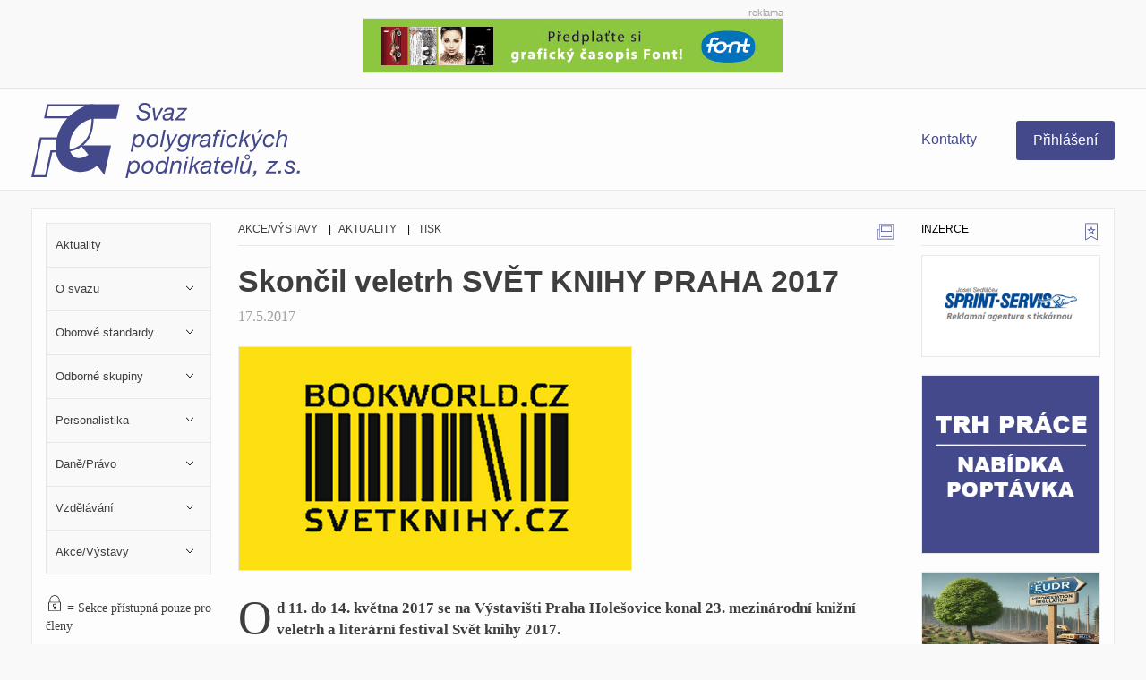

--- FILE ---
content_type: text/html; charset=UTF-8
request_url: https://svazpp.cz/skoncil-veletrh-svet-knihy-praha-2017/
body_size: 11982
content:

<!DOCTYPE html>
<html lang="cs" class="no-js">
<head>
	<meta charset="UTF-8">
	<meta http-equiv="X-UA-Compatible" content="chrome=1">
	<meta name="format-detection" content="telephone=no">
	<meta name="viewport" content="width=device-width, initial-scale=1.0" />


	<script src="https://use.typekit.net/iat4xpo.js"></script>
	<script>try{Typekit.load({ async: true });}catch(e){}</script>




    <link rel="stylesheet" type="text/css" href="https://svazpp.cz/wp-content/themes/SvazPP/css/style.css">
    <script src="https://svazpp.cz/wp-content/themes/SvazPP/js/script.js"></script>
    <noscript><link href="https://svazpp.cz/wp-content/themes/SvazPP/svg/icons.fallback.css" rel="stylesheet"></noscript>

      
      
      



	<!-- Dont index search pages -->
    
    <!-- FAVICONS -->

    <link rel="apple-touch-icon" sizes="57x57" href="/apple-touch-icon-57x57.png">
    <link rel="apple-touch-icon" sizes="60x60" href="/apple-touch-icon-60x60.png">
    <link rel="apple-touch-icon" sizes="72x72" href="/apple-touch-icon-72x72.png">
    <link rel="apple-touch-icon" sizes="76x76" href="/apple-touch-icon-76x76.png">
    <link rel="apple-touch-icon" sizes="114x114" href="/apple-touch-icon-114x114.png">
    <link rel="apple-touch-icon" sizes="120x120" href="/apple-touch-icon-120x120.png">
    <link rel="apple-touch-icon" sizes="144x144" href="/apple-touch-icon-144x144.png">
    <link rel="apple-touch-icon" sizes="152x152" href="/apple-touch-icon-152x152.png">
    <link rel="apple-touch-icon" sizes="180x180" href="/apple-touch-icon-180x180.png">
    <link rel="icon" type="image/png" href="/favicon-32x32.png" sizes="32x32">
    <link rel="icon" type="image/png" href="/favicon-194x194.png" sizes="194x194">
    <link rel="icon" type="image/png" href="/favicon-96x96.png" sizes="96x96">
    <link rel="icon" type="image/png" href="/android-chrome-192x192.png" sizes="192x192">
    <link rel="icon" type="image/png" href="/favicon-16x16.png" sizes="16x16">
    <link rel="manifest" href="/manifest.json">
    <link rel="mask-icon" href="/safari-pinned-tab.svg" color="#44498b">
    <meta name="msapplication-TileColor" content="#44498b">
    <meta name="msapplication-TileImage" content="/mstile-144x144.png">
    <meta name="theme-color" content="#ffffff">


    <!-- Analytics -->

    <script>
      (function(i,s,o,g,r,a,m){i['GoogleAnalyticsObject']=r;i[r]=i[r]||function(){
      (i[r].q=i[r].q||[]).push(arguments)},i[r].l=1*new Date();a=s.createElement(o),
      m=s.getElementsByTagName(o)[0];a.async=1;a.src=g;m.parentNode.insertBefore(a,m)
      })(window,document,'script','//www.google-analytics.com/analytics.js','ga');

      ga('create', 'UA-62250708-4', 'auto');
      ga('send', 'pageview');

    </script>


	<script type="text/javascript">pc_lb_classes = [".pc_lb_trig_77"]; pc_ready_lb = [];</script>

	<!-- This site is optimized with the Yoast SEO plugin v15.1 - https://yoast.com/wordpress/plugins/seo/ -->
	<title>Skončil veletrh SVĚT KNIHY PRAHA 2017 &bull; Svaz polygrafických podnikatelů</title>
	<meta name="robots" content="index, follow, max-snippet:-1, max-image-preview:large, max-video-preview:-1" />
	<link rel="canonical" href="http://svazpp.cz/skoncil-veletrh-svet-knihy-praha-2017/" />
	<meta property="og:locale" content="cs_CZ" />
	<meta property="og:type" content="article" />
	<meta property="og:title" content="Skončil veletrh SVĚT KNIHY PRAHA 2017 &bull; Svaz polygrafických podnikatelů" />
	<meta property="og:description" content="Od  11. do 14. května 2017 se na  Výstavišti Praha Holešovice konal 23. mezinárodní knižní veletrh a literární festival Svět knihy 2017." />
	<meta property="og:url" content="http://svazpp.cz/skoncil-veletrh-svet-knihy-praha-2017/" />
	<meta property="og:site_name" content="Svaz polygrafických podnikatelů" />
	<meta property="article:published_time" content="2017-05-17T04:17:10+00:00" />
	<meta property="article:modified_time" content="2017-05-20T22:10:55+00:00" />
	<meta property="og:image" content="https://i2.wp.com/svazpp.cz/wp-content/uploads/2017/05/logo_sver-knihy.png?fit=600%2C340&#038;ssl=1" />
	<meta property="og:image:width" content="600" />
	<meta property="og:image:height" content="340" />
	<meta name="twitter:card" content="summary" />
	<script type="application/ld+json" class="yoast-schema-graph">{"@context":"https://schema.org","@graph":[{"@type":"WebSite","@id":"https://svazpp.cz/#website","url":"https://svazpp.cz/","name":"Svaz polygrafick\u00fdch podnikatel\u016f","description":"Polygrafick\u00e9 aktuality a slu\u017eby pro \u010dleny Svazu polygrafick\u00fdch podnikatel\u016f","potentialAction":[{"@type":"SearchAction","target":"https://svazpp.cz/?s={search_term_string}","query-input":"required name=search_term_string"}],"inLanguage":"cs"},{"@type":"ImageObject","@id":"http://svazpp.cz/skoncil-veletrh-svet-knihy-praha-2017/#primaryimage","inLanguage":"cs","url":"https://i2.wp.com/svazpp.cz/wp-content/uploads/2017/05/logo_sver-knihy.png?fit=600%2C340&ssl=1","width":600,"height":340},{"@type":"WebPage","@id":"http://svazpp.cz/skoncil-veletrh-svet-knihy-praha-2017/#webpage","url":"http://svazpp.cz/skoncil-veletrh-svet-knihy-praha-2017/","name":"Skon\u010dil veletrh SV\u011aT KNIHY PRAHA 2017 &bull; Svaz polygrafick\u00fdch podnikatel\u016f","isPartOf":{"@id":"https://svazpp.cz/#website"},"primaryImageOfPage":{"@id":"http://svazpp.cz/skoncil-veletrh-svet-knihy-praha-2017/#primaryimage"},"datePublished":"2017-05-17T04:17:10+00:00","dateModified":"2017-05-20T22:10:55+00:00","author":{"@id":"https://svazpp.cz/#/schema/person/57b942a256e03d5d93641ba88c20176a"},"inLanguage":"cs","potentialAction":[{"@type":"ReadAction","target":["http://svazpp.cz/skoncil-veletrh-svet-knihy-praha-2017/"]}]},{"@type":"Person","@id":"https://svazpp.cz/#/schema/person/57b942a256e03d5d93641ba88c20176a","name":"Kolensk\u00fd","image":{"@type":"ImageObject","@id":"https://svazpp.cz/#personlogo","inLanguage":"cs","url":"https://secure.gravatar.com/avatar/12b78dfb9848ca81e08b10378ce25ecd?s=96&d=mm&r=g","caption":"Kolensk\u00fd"}}]}</script>
	<!-- / Yoast SEO plugin. -->


<link rel='dns-prefetch' href='//netdna.bootstrapcdn.com' />
<link rel='dns-prefetch' href='//s.w.org' />
<link rel='dns-prefetch' href='//i0.wp.com' />
<link rel='dns-prefetch' href='//i1.wp.com' />
<link rel='dns-prefetch' href='//i2.wp.com' />
<link rel='dns-prefetch' href='//c0.wp.com' />
<link rel="alternate" type="application/rss+xml" title="Svaz polygrafických podnikatelů &raquo; RSS komentářů pro Skončil veletrh SVĚT KNIHY PRAHA 2017" href="https://svazpp.cz/skoncil-veletrh-svet-knihy-praha-2017/feed/" />
<link rel='stylesheet' id='validate-engine-css-css'  href='https://svazpp.cz/wp-content/plugins/wysija-newsletters/css/validationEngine.jquery.css?ver=2.14' type='text/css' media='all' />
<link rel='stylesheet' id='wp-block-library-css'  href='https://c0.wp.com/c/5.5.17/wp-includes/css/dist/block-library/style.min.css' type='text/css' media='all' />
<style id='wp-block-library-inline-css' type='text/css'>
.has-text-align-justify{text-align:justify;}
</style>
<link rel='stylesheet' id='contact-form-7-css'  href='https://svazpp.cz/wp-content/plugins/contact-form-7/includes/css/styles.css?ver=5.2.2' type='text/css' media='all' />
<link rel='stylesheet' id='cssmenu-styles-css'  href='https://svazpp.cz/wp-content/themes/SvazPP/cssmenu/styles.css?ver=5.5.17' type='text/css' media='all' />
<link rel='stylesheet' id='prefix-font-awesome-css'  href='//netdna.bootstrapcdn.com/font-awesome/4.0.3/css/font-awesome.min.css?ver=4.0.3' type='text/css' media='all' />
<link rel='stylesheet' id='new-royalslider-core-css-css'  href='https://svazpp.cz/wp-content/plugins/new-royalslider/lib/royalslider/royalslider.css?ver=3.3.1' type='text/css' media='all' />
<link rel='stylesheet' id='rsDefaultInv-css-css'  href='https://svazpp.cz/wp-content/plugins/new-royalslider/lib/royalslider/skins/default-inverted/rs-default-inverted.css?ver=3.3.1' type='text/css' media='all' />
<link rel='stylesheet' id='shiftnav-css'  href='https://svazpp.cz/wp-content/plugins/shiftnav-pro/pro/assets/css/shiftnav.min.css?ver=1.3.0.2' type='text/css' media='all' />
<link rel='stylesheet' id='shiftnav-standard-dark-css'  href='https://svazpp.cz/wp-content/plugins/shiftnav-pro/assets/css/skins/standard-dark.css?ver=1.3.0.2' type='text/css' media='all' />
<link rel='stylesheet' id='pc_fontawesome-css'  href='https://svazpp.cz/wp-content/plugins/private-content/css/font-awesome/css/font-awesome.min.css?ver=4.7.0' type='text/css' media='all' />
<link rel='stylesheet' id='pc_multiselect-css'  href='https://svazpp.cz/wp-content/plugins/private-content/js/multiple-select/multiple-select.css?ver=7.24' type='text/css' media='all' />
<link rel='stylesheet' id='pc_lightbox-css'  href='https://svazpp.cz/wp-content/plugins/private-content/js/magnific_popup/magnific-popup.css?ver=7.24' type='text/css' media='all' />
<link rel='stylesheet' id='pc_frontend-css'  href='https://svazpp.cz/wp-content/plugins/private-content/css/minimal.css?ver=7.24' type='text/css' media='all' />
<link rel='stylesheet' id='jetpack_css-css'  href='https://c0.wp.com/p/jetpack/9.0.5/css/jetpack.css' type='text/css' media='all' />
<script type='text/javascript' src='https://c0.wp.com/c/5.5.17/wp-includes/js/jquery/jquery.js' id='jquery-core-js'></script>
<script type='text/javascript' src='https://svazpp.cz/wp-content/themes/SvazPP/cssmenu/script.js?ver=5.5.17' id='cssmenu-scripts-js'></script>
<link rel="https://api.w.org/" href="https://svazpp.cz/wp-json/" /><link rel="alternate" type="application/json" href="https://svazpp.cz/wp-json/wp/v2/posts/6383" /><link rel="wlwmanifest" type="application/wlwmanifest+xml" href="https://svazpp.cz/wp-includes/wlwmanifest.xml" /> 
<meta name="generator" content="WordPress 5.5.17" />
<link rel='shortlink' href='https://svazpp.cz/?p=6383' />
<link rel="alternate" type="application/json+oembed" href="https://svazpp.cz/wp-json/oembed/1.0/embed?url=https%3A%2F%2Fsvazpp.cz%2Fskoncil-veletrh-svet-knihy-praha-2017%2F" />
<link rel="alternate" type="text/xml+oembed" href="https://svazpp.cz/wp-json/oembed/1.0/embed?url=https%3A%2F%2Fsvazpp.cz%2Fskoncil-veletrh-svet-knihy-praha-2017%2F&#038;format=xml" />

	<!-- ShiftNav CSS
	================================================================ -->
	<style type="text/css" id="shiftnav-dynamic-css">

#shiftnav-toggle-main{ background: #ffffff; }
	@media only screen and (min-width:980px){ #shiftnav-toggle-main, .shiftnav-toggle-mobile{ display:none; } .shiftnav-wrap { padding-top:0 !important; } }

	</style>
	<!-- end ShiftNav CSS -->

	<style type='text/css'>img#wpstats{display:none}</style>			<style type="text/css">
				/* If html does not have either class, do not show lazy loaded images. */
				html:not( .jetpack-lazy-images-js-enabled ):not( .js ) .jetpack-lazy-image {
					display: none;
				}
			</style>
			<script>
				document.documentElement.classList.add(
					'jetpack-lazy-images-js-enabled'
				);
			</script>
		<script type="text/javascript">pc_ms_countSelected = "# of % selected";pc_ms_allSelected = "All selected";pc_html5_validation = true;pc_ms_search_placeh = "Search options";pc_ms_search_nores = "No matches found";</script>    <style type="text/css">
	.pcma_psw_recovery_wrap label,
	.pcma_psw_recovery_wrap input {
		display: inline-block;
		width: 100%;	
		padding: 0 0 3px;
	}
	.pcma_psw_recovery_message {
		margin-bottom: 18px;
    	min-height: 6px;
	}
	.pcma_psw_recovery_trigger,
	.pcma_del_recovery {
		font-size: 11px;
		line-height: 15px;
		cursor: pointer;
	}
	.pc_rm_login .pcma_psw_recovery_trigger {
		margin-left: 6px;	
		padding-left: 6px;
		border-left-style: solid;
		border-left-width: 1px;
		position: relative;
		top: -4px;
	}
	.pc_login_form .pcma_do_recovery {
		float: left;
		margin-top: -18px;	
	}
	
	/* if smalls are too large and for widget */
	.PrivateContentLogin .pcma_psw_recovery_message,
	.pc_mobile_login .pcma_psw_recovery_message {
		margin-bottom: 10px !important;	
	}
	.PrivateContentLogin .pcma_do_recovery,
	.pc_mobile_login .pcma_do_recovery {
		float: none;
		margin-top: 10px;	
	}
	</style>
    

</head>


<body id="top" class="post-template-default single single-post postid-6383 single-format-standard pc_minimal_style pc_unlogged">
<div class="page-wrap">

     <div class="top-ad">
      <div class="obsah-reklamy">
        <div class="reklama-popis">reklama</div>

           
           <a href="http://www.font.cz" title="časopis Font">
               <img src="https://svazpp.cz/wp-content/uploads/2016/03/s_file.gif" class="" alt="časopis Font">
           </a>

           
      </div>
    </div>
          




<header class="full-width main-header">
      <div class="header-row" style="padding: 0 20px;">
        <div class="logo" style="padding-left: 0;">
          <a href="https://www.svazpp.cz" title="Domů" ><div id="main-logo" class="icon-Svaz-polygrafickych-podnikatelu"></div>
          </a>
        </div>

        <div class="login-container" style="padding-right: 0;">
                        <div class="header-kontakty">
                          <a href="/kontakty">Kontakty</a>
                        </div>
                      <!--
                          <a href="/stante-se-clenem/" class="become-member">Staňte se členem</a>
                      -->
                      <div class="login-button">

                          <a class='button' href='/login'>Přihlášení</a>
                      </div>

        </div>
      </div>

</header>

<div class="wrapper">




<div class="inside-content">

  <div class="fluid clearfix main-fluid">

  <div class="sidebar sidebar2 sb">
  <div class="side" id="inzerce-side">
    <div class="inzerce">
      <div class="section-label"><span class="icon-inzerce section-icon"></span>Inzerce
      </div>
      <ul class="bnnr-list">
                        
                                    <li>
                                      <a rel="nofollow" target="_blank" href="https://www.sprintservis.cz/"><img src="https://svazpp.cz/wp-content/uploads/2022/04/sprintservis.png"></a>
                                    </li>

                                
                                    <li>
                                      <a rel="nofollow" target="_blank" href="http://svazpp.cz/personalistika/lidske-zdroje/"><img src="https://svazpp.cz/wp-content/uploads/2020/04/trhprace.png"></a>
                                    </li>

                                
                                    <li>
                                      <a rel="nofollow" target="_blank" href="https://www.svazpp.cz/eudr/"><img src="https://svazpp.cz/wp-content/uploads/2024/09/snimek-obrazovky-2024-09-20-115518.png"></a>
                                    </li>

                                
                                    <li>
                                      <a rel="nofollow" target="_blank" href="https://drive.google.com/file/d/1CEBgDPVDyCDbhSTLWvZUGDz5jn75Z65F/view?usp=sharing"><img src="https://svazpp.cz/wp-content/uploads/2016/04/mod-pol.png"></a>
                                    </li>

                                
                                    <li>
                                      <a rel="nofollow" target="_blank" href="http://www.deus.cz/index.html"><img src="https://svazpp.cz/wp-content/uploads/2018/01/deus_logo-e1515530941518.png"></a>
                                    </li>

                                      </ul>
    </div>
  </div>
</div>



  

<div class="sidebar1"><!--

wp_nav_menu(array(
  'menu' => 'main',
  'container_id' => 'cssmenu',
  'walker' => new CSS_Menu_Maker_Walker()
));
 -->

 <div id="cssmenu" class="menu-main-container"><ul id="menu-main" class="menu"><li id="menu-item-56" class="menu-item menu-item-type-custom menu-item-object-custom current-menu-item current_page_item active"><a href="/"><span>Aktuality</span></a></li>
 <li id="menu-item-37" class="menu-item menu-item-type-custom menu-item-object-custom current-menu-item current_page_item menu-item-home menu-item-has-children active has-sub"><a href="https://svazpp.cz"><span>O svazu</span><span class="holder"></span></a>
 <ul style="">
  <li id="menu-item-572" class="menu-item menu-item-type-post_type menu-item-object-page"><a href="https://svazpp.cz/o-svazu/zakladni-informace/"><span>Základní informace</span></a></li>
  <li id="menu-item-1089" class="menu-item menu-item-type-post_type menu-item-object-page"><a href="https://svazpp.cz/kontakty-2/"><span>Kontakty</span></a></li>
  <li id="menu-item-294" class="menu-item menu-item-type-post_type menu-item-object-page"><a href="https://svazpp.cz/o-svazu/prezidium/"><span>Prezidium</span></a></li>
  <li id="menu-item-571" class="menu-item menu-item-type-post_type menu-item-object-page"><a href="https://svazpp.cz/clenove/"><span>Členové</span></a></li>
  <li id="menu-item-570" class="menu-item menu-item-type-post_type menu-item-object-page"><a href="https://svazpp.cz/o-svazu/zapisy/"><span>Zápisy</span><span class="icon-lock-menu icon-lock"></span></a></li>
  <li id="menu-item-569" class="menu-item menu-item-type-post_type menu-item-object-page"><a href="https://svazpp.cz/o-svazu/kolektivni-smlouvy/"><span>Kolektivní smlouvy</span><span class="icon-lock-menu icon-lock"></span></a></li>
  <li id="menu-item-568" class="menu-item menu-item-type-post_type menu-item-object-page"><a href="https://svazpp.cz/o-svazu/trh-data/"><span>Trh – data</span><span class="icon-lock-menu icon-lock"></span></a></li>
  <li id="menu-item-567" class="menu-item menu-item-type-post_type menu-item-object-page"><a href="https://svazpp.cz/o-svazu/sluzby/"><span>Služby</span></a></li>
 </ul>
 </li>
 <li id="menu-item-34" class="menu-item menu-item-type-custom menu-item-object-custom current-menu-item current_page_item menu-item-home menu-item-has-children active has-sub"><a href="https://svazpp.cz"><span>Oborové standardy</span><span class="holder"></span></a>
 <ul style="">
  <li id="menu-item-55" class="menu-item menu-item-type-post_type menu-item-object-page"><a href="https://svazpp.cz/oborove-standardy/iso-normy/"><span>ISO normy</span><span class="icon-lock-menu icon-lock"></span></a></li>
  <li id="menu-item-598" class="menu-item menu-item-type-post_type menu-item-object-page"><a href="https://svazpp.cz/oborove-standardy/pso/"><span>PSO</span><span class="icon-lock-menu icon-lock"></span></a></li>
  <li id="menu-item-590" class="menu-item menu-item-type-post_type menu-item-object-page"><a href="https://svazpp.cz/oborove-standardy/standardy-vybavenosti/"><span>Standardy vybavenosti</span><span class="icon-lock-menu icon-lock"></span></a></li>
  <li id="menu-item-576" class="menu-item menu-item-type-post_type menu-item-object-page"><a href="https://svazpp.cz/oborove-standardy/bozp/"><span>BOZP/PO</span><span class="icon-lock-menu icon-lock"></span></a></li>
  <li id="menu-item-42" class="menu-item menu-item-type-post_type menu-item-object-page"><a href="https://svazpp.cz/oborove-standardy/ekologie/"><span>Ekologie</span><span class="icon-lock-menu icon-lock"></span></a></li>
 </ul>
 </li>
 <li id="menu-item-35" class="menu-item menu-item-type-custom menu-item-object-custom current-menu-item current_page_item menu-item-home menu-item-has-children active has-sub"><a><span>Odborné skupiny</span><span class="holder"></span></a>
 <ul style="display: none;">
  <li id="menu-item-100" class="menu-item menu-item-type-post_type menu-item-object-page"><a href="https://svazpp.cz/odborne-skupiny/skolstvi/"><span>Školství</span><span class="icon-lock-menu icon-lock"></span></a></li>
  <li id="menu-item-99" class="menu-item menu-item-type-post_type menu-item-object-page"><a href="https://svazpp.cz/odborne-skupiny/pre-press/"><span>Pre-press</span><span class="icon-lock-menu icon-lock"></span></a></li>
  <li id="menu-item-97" class="menu-item menu-item-type-post_type menu-item-object-page"><a href="https://svazpp.cz/odborne-skupiny/tisk/"><span>Tisk</span><span class="icon-lock-menu icon-lock"></span></a></li>
  <li id="menu-item-96" class="menu-item menu-item-type-post_type menu-item-object-page"><a href="https://svazpp.cz/odborne-skupiny/dokoncujici-zpracovani/"><span>Dokončující zpracování</span><span class="icon-lock-menu icon-lock"></span></a></li>
  <li id="menu-item-575" class="menu-item menu-item-type-post_type menu-item-object-page"><a href="https://svazpp.cz/odborne-skupiny/digitalni-tisk/"><span>Digitální tisk</span><span class="icon-lock-menu icon-lock"></span></a></li>
 </ul>
 </li>
 <li id="menu-item-36" class="menu-item menu-item-type-custom menu-item-object-custom current-menu-item current_page_item menu-item-home menu-item-has-children active has-sub"><a><span>Personalistika</span><span class="holder"></span></a>
 <ul style="display: none;">
  <li id="menu-item-582" class="menu-item menu-item-type-post_type menu-item-object-page"><a href="https://svazpp.cz/personalistika/unie-zamestnavatelskych-svazu/"><span>Unie zaměstnavatelských svazů</span><span class="icon-lock-menu icon-lock"></span></a></li>
  <li id="menu-item-589" class="menu-item menu-item-type-post_type menu-item-object-page"><a href="https://svazpp.cz/personalistika/narodni-soustava-povolani/"><span>Národní soustava povolání</span><span class="icon-lock-menu icon-lock"></span></a></li>
  <li id="menu-item-596" class="menu-item menu-item-type-post_type menu-item-object-page"><a href="https://svazpp.cz/personalistika/lidske-zdroje/"><span>Lidské zdroje</span><span class="icon-lock-menu icon-lock"></span></a></li>
 </ul>
 </li>
 <li id="menu-item-126" class="menu-item menu-item-type-post_type menu-item-object-page menu-item-has-children has-sub"><a href="https://svazpp.cz/danepravo/"><span>Daně/Právo</span><span class="holder"></span></a>
 <ul style="">
  <li id="menu-item-984" class="menu-item menu-item-type-post_type menu-item-object-page"><a href="https://svazpp.cz/danepravo/"><span>Novinky</span><span class="icon-lock-menu icon-lock"></span></a></li>
  <li id="menu-item-617" class="menu-item menu-item-type-post_type menu-item-object-page"><a href="https://svazpp.cz/danepravo/pravni-poradenstvi/"><span>Právní poradenství</span><span class="icon-lock-menu icon-lock"></span></a></li>
  <li id="menu-item-616" class="menu-item menu-item-type-post_type menu-item-object-page"><a href="https://svazpp.cz/danepravo/danove-poradentvi/"><span>Daňové poradentví</span><span class="icon-lock-menu icon-lock"></span></a></li>
  <li id="menu-item-613" class="menu-item menu-item-type-post_type menu-item-object-page"><a href="https://svazpp.cz/danepravo/dotace/"><span>Dotace</span><span class="icon-lock-menu icon-lock"></span></a></li>
 </ul>
 </li>
 <li id="menu-item-38" class="menu-item menu-item-type-custom menu-item-object-custom current-menu-item current_page_item menu-item-home menu-item-has-children active has-sub"><a><span>Vzdělávání</span><span class="holder"></span></a>
 <ul style="display: none;">
  <li id="menu-item-1952" class="menu-item menu-item-type-post_type_archive menu-item-object-skoly"><a href="https://svazpp.cz/skoly/"><span>Školy</span></a></li>
  <li id="menu-item-114" class="menu-item menu-item-type-post_type menu-item-object-page"><a href="https://svazpp.cz/vzdelavani/print-media-academy-v-cr/"><span>Print Media Academy</span></a></li>
  <li id="menu-item-626" class="menu-item menu-item-type-post_type menu-item-object-page"><a href="https://svazpp.cz/vzdelavani/publikace/"><span>Publikace</span></a></li>
  <li id="" class="menu-item menu-item-type-post_type menu-item-object-page"><a href="https://svazpp.cz/vzdelavani/muzea-a-galerie/"><span>Muzea a galerie</span></a></li>
 </ul>
 </li>
 <li id="menu-item-445" class="menu-item menu-item-type-post_type menu-item-object-page menu-item-has-children has-sub"><a href="https://svazpp.cz/akcevystavy/"><span>Akce/Výstavy</span><span class="holder"></span></a>
 <ul style="">
  <li id="menu-item-446" class="menu-item menu-item-type-post_type menu-item-object-page"><a href="https://svazpp.cz/akcevystavy/"><span>Novinky</span></a></li>
  <!-- <li id="menu-item-664" class="menu-item menu-item-type-custom menu-item-object-custom"><a href="https://svazpp.cz/kalendar"><span>Kalendář akcí</span></a></li> -->
  <li id="menu-item-165" class="menu-item menu-item-type-post_type menu-item-object-page"><a href="https://svazpp.cz/akcevystavy/drupa/"><span>Drupa</span></a></li>
  <li id="menu-item-624" class="menu-item menu-item-type-post_type menu-item-object-page"><a href="https://svazpp.cz/akcevystavy/reklama-polygraf/"><span>Reklama Polygraf</span></a></li>
  <li id="menu-item-1552" class="menu-item menu-item-type-custom menu-item-object-custom"><a href="https://www.printforum.cz"><span>Printforum</span></a></li>
 </ul>
 </li>
 </ul></div>

        <div class="vysvetlivka">
          <p><span class="icon-lock"></span> = Sekce přístupná pouze pro členy</p>
        </div>

               <a href="/stante-se-clenem/" class=" button clenstvi-na-zkousku">Jak se stát členem</a>
      

       <div style="margin-top: 1.5em;">
            <a class="old-web-link" href="/archiv">Původní web SPP</a>
       </div>



</div>
    <div class="main-content left-content my-padding">

        <div class="section-label"><span class="icon-post section-icon"></span><a href="https://svazpp.cz/./akcevystavy/" rel="category tag">Akce/Výstavy</a> &nbsp;&nbsp; | &nbsp;&nbsp;<a href="https://svazpp.cz/./aktuality/" rel="category tag">Aktuality</a> &nbsp;&nbsp; | &nbsp;&nbsp;<a href="https://svazpp.cz/./odborne-skupiny/tisk/" rel="category tag">Tisk</a>        </div>


        <div class="article-wrapper">


          <!-- Article -->
          <article role="article" class="clanek" id="6383">

            <!-- Header -->
            <header>
                <h1><a href="/?p=6383/" title="Skončil veletrh SVĚT KNIHY PRAHA 2017">Skončil veletrh SVĚT KNIHY PRAHA 2017</a></h1>
                <p class="meta">
                    <time class="entry-date" datetime="5:17">17.5.2017 </time>
                </p>
            </header>
            <div class="clearfix"></div>

            <!-- Thumbnail -->
                    <img width="600" height="340" src="https://i2.wp.com/svazpp.cz/wp-content/uploads/2017/05/logo_sver-knihy.png?resize=600%2C340&amp;ssl=1" class="attachment-post-thumbnail size-post-thumbnail wp-post-image jetpack-lazy-image" alt="" loading="lazy" data-lazy-srcset="https://i2.wp.com/svazpp.cz/wp-content/uploads/2017/05/logo_sver-knihy.png?w=600&amp;ssl=1 600w, https://i2.wp.com/svazpp.cz/wp-content/uploads/2017/05/logo_sver-knihy.png?resize=290%2C164&amp;ssl=1 290w" data-lazy-sizes="(max-width: 600px) 100vw, 600px" data-lazy-src="https://i2.wp.com/svazpp.cz/wp-content/uploads/2017/05/logo_sver-knihy.png?resize=600%2C340&amp;ssl=1&amp;is-pending-load=1" srcset="[data-uri]" />
            <!-- Content Article -->
              <div class="content-enter">
                                <p class="perex">Od  11.&nbsp;do 14.&nbsp;května 2017 se na  Výstavišti Praha Holešovice konal 23.&nbsp;mezinárodní knižní veletrh a&nbsp;literární festival Svět knihy 2017.</p>
                            <div class="clearfix"></div>
              <div class="main-index-content">
                              <p style="text-align: center;"><img loading="lazy" class="alignnone size-full wp-image-6368 jetpack-lazy-image" src="https://i2.wp.com/svazpp.cz/wp-content/uploads/2017/05/pha7_prumyslovy-palac_2016_u.jpg?resize=550%2C320&#038;ssl=1" alt width="550" height="320" data-recalc-dims="1" data-lazy-srcset="https://i2.wp.com/svazpp.cz/wp-content/uploads/2017/05/pha7_prumyslovy-palac_2016_u.jpg?w=550&amp;ssl=1 550w, https://i2.wp.com/svazpp.cz/wp-content/uploads/2017/05/pha7_prumyslovy-palac_2016_u.jpg?resize=290%2C169&amp;ssl=1 290w" data-lazy-sizes="(max-width: 550px) 100vw, 550px" data-lazy-src="https://i2.wp.com/svazpp.cz/wp-content/uploads/2017/05/pha7_prumyslovy-palac_2016_u.jpg?resize=550%2C320&amp;is-pending-load=1#038;ssl=1" srcset="[data-uri]"><noscript><img loading="lazy" class="alignnone size-full wp-image-6368" src="https://i2.wp.com/svazpp.cz/wp-content/uploads/2017/05/pha7_prumyslovy-palac_2016_u.jpg?resize=550%2C320&#038;ssl=1" alt="" width="550" height="320" srcset="https://i2.wp.com/svazpp.cz/wp-content/uploads/2017/05/pha7_prumyslovy-palac_2016_u.jpg?w=550&amp;ssl=1 550w, https://i2.wp.com/svazpp.cz/wp-content/uploads/2017/05/pha7_prumyslovy-palac_2016_u.jpg?resize=290%2C169&amp;ssl=1 290w" sizes="(max-width: 550px) 100vw, 550px" data-recalc-dims="1" /></noscript><br />
Výstaviště Praha Holešovice se stalo ve dnech 11. – 14.&nbsp;května 2017 místem konání 23.&nbsp;mezinárodního knižního veletrhu a&nbsp;literárního festivalu</p>
<h2 style="text-align: center;">SVĚT KNIHY PRAHA 2017</h2>
<p>Tradiční veletrh představil nejen českou knižní produkci, ale i&nbsp;knihy z&nbsp;rúzných částí světa – mimo výstavní část veletrhu probíhaly další doprovodné akce.</p>
<p style="padding-left: 30px;"><strong>SVĚT KNIHY PRAHA 2017 v&nbsp;číslech</strong></p>
<p><em>Statistika literární festival </em></p>
<ul style="list-style-type: square;">
<li>Počet účinkujících: 636</li>
<li>Počet programů: 486</li>
<li>Počet výstav: 20</li>
<li> Počet zemí a&nbsp;regionů &#8211; účinkující v&nbsp;programech: 27<br />
Belgie, Česká republika, Čína, Dánsko, Finsko, Francie, Irsko, Izrael, Kanada, Maďarsko, Makedonie, Německo, Nizozemsko, Norsko, Peru, Polsko, Portugalsko, Rakousko, Rusko, Slovensko, Slovinsko, Španělsko, Švédsko, Švýcarsko, Ukrajina, USA, Velká Británie</li>
</ul>
<p><em>Statistika veletrh</em></p>
<ul style="list-style-type: square;">
<li>Počet vystavovatelů: 396</li>
<li>Počet stánků: 205</li>
<li>Plocha: 3&nbsp;412&nbsp;m<sup>2 </sup></li>
<li>Počet registrovaných odborných návštěvníků: 682</li>
<li>Počet akreditovaných novinářů: 237</li>
<li> Počet návštěvníků: 44&nbsp;000</li>
<li>Počet zemí a&nbsp;regionů &#8211; vystavovatelé: 31<br />
Bělorusko, Česká republika, Čína, Dánsko, Finsko, Francie, Indonésie, Irsko, Island, Itálie, Izrael, Japonsko, Kanada, Maďarsko, Německo, Nizozemsko, Norsko, Peru, Polsko, Portugalsko, Rumunsko, Rusko, Skotsko, Slovensko, Slovinsko, Španělsko, Švédsko, Tchaj-wan, Ukrajina, USA, Velká Británie</li>
</ul>
<p>Celkem na veletrh a&nbsp;festival přijeli hosté ze <strong>33 zemí světa</strong>.<br />
Ve speciální expozici se představilo <strong>9 Kreativních měst literatury UNESCO:<br />
</strong>Barcelona, Dublin, Edinburgh, Heidelberg, Krakov, Lublaň, Lvov, Nottingham a&nbsp;Óbidos. Zároveň z&nbsp;těchto měst přijeli na veletrh i&nbsp;autoři či&nbsp;literární vědci.</p>
<p>&nbsp;</p>
              </div>
                  <div class="clearfix"></div>

                  <p>
                                       </p>
              </div>
          </article>

          <div class="clearfix"></div>
            <div class="sub-article">
              <div class="down-divider">
              </div>
              <div>
                <div class="relatedposts">
                  <div class="section-label"><span>Související příspěvky</span>
                  </div>
                                            <article role="article" class="index relatedthumb" id="9757">
                          <div class="thumbnail-image">
                            <a href="https://svazpp.cz/newsflash-8-2025-2-2-2-2-2/" title="Newsflash 1/2026">

                              <img width="800" height="453" src="https://i0.wp.com/svazpp.cz/wp-content/uploads/2026/01/intergraf2026-scaled.jpg?resize=800%2C453&amp;ssl=1" class="attachment-post-thumbnail size-post-thumbnail wp-post-image jetpack-lazy-image" alt="" loading="lazy" data-lazy-srcset="https://i0.wp.com/svazpp.cz/wp-content/uploads/2026/01/intergraf2026-scaled.jpg?w=2560&amp;ssl=1 2560w, https://i0.wp.com/svazpp.cz/wp-content/uploads/2026/01/intergraf2026-scaled.jpg?resize=290%2C164&amp;ssl=1 290w, https://i0.wp.com/svazpp.cz/wp-content/uploads/2026/01/intergraf2026-scaled.jpg?resize=650%2C368&amp;ssl=1 650w, https://i0.wp.com/svazpp.cz/wp-content/uploads/2026/01/intergraf2026-scaled.jpg?resize=600%2C340&amp;ssl=1 600w, https://i0.wp.com/svazpp.cz/wp-content/uploads/2026/01/intergraf2026-scaled.jpg?resize=1536%2C870&amp;ssl=1 1536w, https://i0.wp.com/svazpp.cz/wp-content/uploads/2026/01/intergraf2026-scaled.jpg?resize=2048%2C1161&amp;ssl=1 2048w, https://i0.wp.com/svazpp.cz/wp-content/uploads/2026/01/intergraf2026-scaled.jpg?resize=800%2C453&amp;ssl=1 800w" data-lazy-sizes="(max-width: 800px) 100vw, 800px" data-lazy-src="https://i0.wp.com/svazpp.cz/wp-content/uploads/2026/01/intergraf2026-scaled.jpg?resize=800%2C453&amp;ssl=1&amp;is-pending-load=1" srcset="[data-uri]" />                              </a>
                          </div>
                          <div class="index-content">
                            <header>
                              <h4><a href="/?p=9757/" title="Newsflash 1/2026">Newsflash 1/2026</a></h4>
                            </header>
                          </div>
                        </article>
                                                <article role="article" class="index relatedthumb" id="9745">
                          <div class="thumbnail-image">
                            <a href="https://svazpp.cz/vesele-vanoce-a-uspesny-rok-2026/" title="Veselé Vánoce a&nbsp;úspěšný rok 2026!">

                              <img width="462" height="453" src="https://i0.wp.com/svazpp.cz/wp-content/uploads/2025/12/spp-pf2026.jpg?resize=462%2C453&amp;ssl=1" class="attachment-post-thumbnail size-post-thumbnail wp-post-image jetpack-lazy-image" alt="" loading="lazy" data-lazy-src="https://i0.wp.com/svazpp.cz/wp-content/uploads/2025/12/spp-pf2026.jpg?resize=462%2C453&amp;ssl=1&amp;is-pending-load=1" srcset="[data-uri]" />                              </a>
                          </div>
                          <div class="index-content">
                            <header>
                              <h4><a href="/?p=9745/" title="Veselé Vánoce a&nbsp;úspěšný rok 2026!">Veselé Vánoce a&nbsp;úspěšný rok 2026!</a></h4>
                            </header>
                          </div>
                        </article>
                                                <article role="article" class="index relatedthumb" id="9755">
                          <div class="thumbnail-image">
                            <a href="https://svazpp.cz/newsletter-lta-06-2025-2-2/" title="Newsletter LTA 12/2025">

                              <img width="600" height="340" src="https://i2.wp.com/svazpp.cz/wp-content/uploads/2018/05/lta.png?resize=600%2C340&amp;ssl=1" class="attachment-post-thumbnail size-post-thumbnail wp-post-image jetpack-lazy-image" alt="" loading="lazy" data-lazy-srcset="https://i2.wp.com/svazpp.cz/wp-content/uploads/2018/05/lta.png?w=600&amp;ssl=1 600w, https://i2.wp.com/svazpp.cz/wp-content/uploads/2018/05/lta.png?resize=290%2C164&amp;ssl=1 290w" data-lazy-sizes="(max-width: 600px) 100vw, 600px" data-lazy-src="https://i2.wp.com/svazpp.cz/wp-content/uploads/2018/05/lta.png?resize=600%2C340&amp;ssl=1&amp;is-pending-load=1" srcset="[data-uri]" />                              </a>
                          </div>
                          <div class="index-content">
                            <header>
                              <h4><a href="/?p=9755/" title="Newsletter LTA 12/2025">Newsletter LTA 12/2025</a></h4>
                            </header>
                          </div>
                        </article>
                                                <article role="article" class="index relatedthumb" id="9752">
                          <div class="thumbnail-image">
                            <a href="https://svazpp.cz/newsflash-8-2025-2-2-2-2/" title="Newsflash 12/2025">

                              <img width="600" height="340" src="https://i2.wp.com/svazpp.cz/wp-content/uploads/2022/02/intergraf.png?resize=600%2C340&amp;ssl=1" class="attachment-post-thumbnail size-post-thumbnail wp-post-image jetpack-lazy-image" alt="" loading="lazy" data-lazy-srcset="https://i2.wp.com/svazpp.cz/wp-content/uploads/2022/02/intergraf.png?w=600&amp;ssl=1 600w, https://i2.wp.com/svazpp.cz/wp-content/uploads/2022/02/intergraf.png?resize=290%2C164&amp;ssl=1 290w" data-lazy-sizes="(max-width: 600px) 100vw, 600px" data-lazy-src="https://i2.wp.com/svazpp.cz/wp-content/uploads/2022/02/intergraf.png?resize=600%2C340&amp;ssl=1&amp;is-pending-load=1" srcset="[data-uri]" />                              </a>
                          </div>
                          <div class="index-content">
                            <header>
                              <h4><a href="/?p=9752/" title="Newsflash 12/2025">Newsflash 12/2025</a></h4>
                            </header>
                          </div>
                        </article>
                                          </div>
                  <div class="clearfix"></div>
                </div>
              </div>
            </div><!-- Article wrapper -->
  </div>


  </div><!-- Main Content -->


</div><!-- Inside content -->
<!-- end main -->





</div><!-- inside-content -->
      <div class="">
     <div class="partners-box">
       <h2>Spolupracující organizace:</h2>
       <ul class="partners">
                  <li>
           <a
           title="Společnost tisku"
           href="http://www.spolecnosttisku.cz/">
           <img src="https://svazpp.cz/wp-content/uploads/2016/02/spolecnost-tisku.png">
           </a>
         </li>
                <li>
           <a
           title="POPAI"
           href="http://www.popai.cz/">
           <img src="https://svazpp.cz/wp-content/uploads/2016/02/popai.png">
           </a>
         </li>
                <li>
           <a
           title="Asociace sítotisku a digitálního tisku ČR"
           href="http://www.sitotisk-serigrafie.cz/index.php/cs">
           <img src="https://svazpp.cz/wp-content/uploads/2016/02/ASD.png">
           </a>
         </li>
                <li>
           <a
           title="SIGNMAKING"
           href="http://www.sign-sdruzeni.cz/aktuality.php">
           <img src="https://svazpp.cz/wp-content/uploads/2016/02/sign.png">
           </a>
         </li>
                <li>
           <a
           title="Unie vydavatelů"
           href="http://www.unievydavatelu.cz">
           <img src="https://svazpp.cz/wp-content/uploads/2016/01/ceskaunievydavatelu.png">
           </a>
         </li>
                <li>
           <a
           title="ASOCIACE ČESKÝCH REKLAMNÍCH AGENTUR  A MARKETINGOVÉ KOMUNIKACE"
           href="http://www.acra-mk.cz">
           <img src="https://svazpp.cz/wp-content/uploads/2016/01/ACRA.png">
           </a>
         </li>
              </ul>
     </div>
   </div>
 </div><!-- wrapper -->

</div> <!-- page-wrap -->

  <footer>
    <div class="paticka">
        <div class="footer-menu-container">
        <div class="footer-menu"><ul id="menu-paticka" class="menu"><li id="menu-item-845" class="menu-item menu-item-type-post_type menu-item-object-page menu-item-has-children menu-item-845"><a href="https://svazpp.cz/o-svazu/">O svazu</a>
<ul class="sub-menu">
	<li id="menu-item-859" class="menu-item menu-item-type-post_type menu-item-object-page menu-item-859"><a href="https://svazpp.cz/o-svazu/zakladni-informace/">Základní informace</a></li>
	<li id="menu-item-873" class="menu-item menu-item-type-post_type menu-item-object-page menu-item-873"><a href="https://svazpp.cz/o-svazu/prezidium/">Prezidium</a></li>
	<li id="menu-item-895" class="menu-item menu-item-type-post_type menu-item-object-page menu-item-895"><a href="https://svazpp.cz/clenove/">Členové</a></li>
	<li id="menu-item-860" class="menu-item menu-item-type-post_type menu-item-object-page menu-item-860"><a href="https://svazpp.cz/o-svazu/zapisy/">Zápisy</a></li>
	<li id="menu-item-872" class="menu-item menu-item-type-post_type menu-item-object-page menu-item-872"><a href="https://svazpp.cz/o-svazu/kolektivni-smlouvy/">Kolektivní smlouvy</a></li>
	<li id="menu-item-875" class="menu-item menu-item-type-post_type menu-item-object-page menu-item-875"><a href="https://svazpp.cz/o-svazu/trh-data/">Trh – data</a></li>
	<li id="menu-item-874" class="menu-item menu-item-type-post_type menu-item-object-page menu-item-874"><a href="https://svazpp.cz/o-svazu/sluzby/">Služby</a></li>
</ul>
</li>
<li id="menu-item-876" class="menu-item menu-item-type-post_type menu-item-object-page menu-item-has-children menu-item-876"><a href="https://svazpp.cz/oborove-standardy/">Oborové standardy</a>
<ul class="sub-menu">
	<li id="menu-item-879" class="menu-item menu-item-type-post_type menu-item-object-page menu-item-879"><a href="https://svazpp.cz/oborove-standardy/iso-normy/">ISO normy</a></li>
	<li id="menu-item-880" class="menu-item menu-item-type-post_type menu-item-object-page menu-item-880"><a href="https://svazpp.cz/oborove-standardy/pso/">PSO</a></li>
	<li id="menu-item-881" class="menu-item menu-item-type-post_type menu-item-object-page menu-item-881"><a href="https://svazpp.cz/oborove-standardy/standardy-vybavenosti/">Standardy vybavenosti</a></li>
	<li id="menu-item-877" class="menu-item menu-item-type-post_type menu-item-object-page menu-item-877"><a href="https://svazpp.cz/oborove-standardy/bozp/">BOZP/PO</a></li>
	<li id="menu-item-878" class="menu-item menu-item-type-post_type menu-item-object-page menu-item-878"><a href="https://svazpp.cz/oborove-standardy/ekologie/">Ekologie</a></li>
</ul>
</li>
<li id="menu-item-882" class="menu-item menu-item-type-post_type menu-item-object-page menu-item-has-children menu-item-882"><a href="https://svazpp.cz/odborne-skupiny/">Odborné skupiny</a>
<ul class="sub-menu">
	<li id="menu-item-886" class="menu-item menu-item-type-post_type menu-item-object-page menu-item-886"><a href="https://svazpp.cz/odborne-skupiny/skolstvi/">Školství</a></li>
	<li id="menu-item-885" class="menu-item menu-item-type-post_type menu-item-object-page menu-item-885"><a href="https://svazpp.cz/odborne-skupiny/pre-press/">Pre-press</a></li>
	<li id="menu-item-887" class="menu-item menu-item-type-post_type menu-item-object-page menu-item-887"><a href="https://svazpp.cz/odborne-skupiny/tisk/">Tisk</a></li>
	<li id="menu-item-884" class="menu-item menu-item-type-post_type menu-item-object-page menu-item-884"><a href="https://svazpp.cz/odborne-skupiny/dokoncujici-zpracovani/">Dokončující zpracování</a></li>
	<li id="menu-item-883" class="menu-item menu-item-type-post_type menu-item-object-page menu-item-883"><a href="https://svazpp.cz/odborne-skupiny/digitalni-tisk/">Digitální tisk</a></li>
</ul>
</li>
<li id="menu-item-888" class="menu-item menu-item-type-post_type menu-item-object-page menu-item-has-children menu-item-888"><a href="https://svazpp.cz/personalistika/">Personalistika</a>
<ul class="sub-menu">
	<li id="menu-item-893" class="menu-item menu-item-type-post_type menu-item-object-page menu-item-893"><a href="https://svazpp.cz/personalistika/unie-zamestnavatelskych-svazu/">Unie zaměstnavatelských svazů</a></li>
	<li id="menu-item-891" class="menu-item menu-item-type-post_type menu-item-object-page menu-item-891"><a href="https://svazpp.cz/personalistika/narodni-soustava-povolani/">Národní soustava povolání</a></li>
	<li id="menu-item-889" class="menu-item menu-item-type-post_type menu-item-object-page menu-item-889"><a href="https://svazpp.cz/personalistika/lidske-zdroje/">Lidské zdroje</a></li>
</ul>
</li>
<li id="menu-item-866" class="menu-item menu-item-type-post_type menu-item-object-page menu-item-has-children menu-item-866"><a href="https://svazpp.cz/danepravo/">Daně/Právo</a>
<ul class="sub-menu">
	<li id="menu-item-870" class="menu-item menu-item-type-post_type menu-item-object-page menu-item-870"><a href="https://svazpp.cz/danepravo/pravni-poradenstvi/">Právní poradenství</a></li>
	<li id="menu-item-867" class="menu-item menu-item-type-post_type menu-item-object-page menu-item-867"><a href="https://svazpp.cz/danepravo/danove-poradentvi/">Daňové poradentví</a></li>
	<li id="menu-item-868" class="menu-item menu-item-type-post_type menu-item-object-page menu-item-868"><a href="https://svazpp.cz/danepravo/dotace/">Dotace</a></li>
</ul>
</li>
<li id="menu-item-901" class="menu-item menu-item-type-post_type menu-item-object-page menu-item-has-children menu-item-901"><a href="https://svazpp.cz/vzdelavani/">Vzdělávání</a>
<ul class="sub-menu">
	<li id="menu-item-1953" class="menu-item menu-item-type-post_type_archive menu-item-object-skoly menu-item-1953"><a href="https://svazpp.cz/skoly/">Školy</a></li>
	<li id="menu-item-898" class="menu-item menu-item-type-post_type menu-item-object-page menu-item-898"><a href="https://svazpp.cz/vzdelavani/publikace/">Publikace</a></li>
</ul>
</li>
<li id="menu-item-861" class="menu-item menu-item-type-post_type menu-item-object-page menu-item-has-children menu-item-861"><a href="https://svazpp.cz/akcevystavy/">Akce/Výstavy</a>
<ul class="sub-menu">
	<li id="menu-item-863" class="menu-item menu-item-type-post_type menu-item-object-page menu-item-863"><a href="https://svazpp.cz/akcevystavy/kalendar/">Kalendář akcí</a></li>
	<li id="menu-item-862" class="menu-item menu-item-type-post_type menu-item-object-page menu-item-862"><a href="https://svazpp.cz/akcevystavy/drupa/">Drupa</a></li>
	<li id="menu-item-865" class="menu-item menu-item-type-post_type menu-item-object-page menu-item-865"><a href="https://svazpp.cz/akcevystavy/reklama-polygraf/">Reklama Polygraf</a></li>
	<li id="menu-item-1773" class="menu-item menu-item-type-custom menu-item-object-custom menu-item-1773"><a href="http://www.printforum.cz">Printforum</a></li>
</ul>
</li>
</ul></div>        </div>
        <div class="dalsi-odkazy">
          <ul>
            <li><a href="/kontakty">Kontakty</a></li>
            <li> | </li>
            <li><a href="/sitemap_index.xml">Sitemap</a></li>
          </ul>
        </div>
        <div class="copyright-row">
          <div class="copyright">
            <p style="margin-top: 0;">&copy; 2008-2026 Svaz polygrafických podnikatelů </p>
          </div>
          <div class="autor">
            <p style="margin-top: 0;">Webdesign: <a class="sans" style="color: #fff;" href="mailto:matej.feldek@punkt.cz">Punkt</a></p>
          </div>
    </div>
  </footer>


  <!-- ============= Outdated Browser ============= -->
      <div id="outdated"></div>


<script type="text/javascript">



//event listener: DOM ready
function addLoadEvent(func) {
    var oldonload = window.onload;
    if (typeof window.onload != 'function') {
        window.onload = func;
    } else {
        window.onload = function() {
            if (oldonload) {
                oldonload();
            }
            func();
        }
    }
}
//call plugin function after DOM ready
addLoadEvent(function(){
    outdatedBrowser({
        bgColor: '#f25648',
        color: '#ffffff',
        lowerThan: 'IE11',
        languagePath: '/test/wp-content/themes/SvazPP/outdatedbrowser/lang/cs.html'
    })
});



if(jQuery(window).width() >= 641){


  jQuery(document).ready(function() {


    var maxHeight4 = 0;


    jQuery(".card-item").each(function(){
       if (jQuery(this).height() > maxHeight4) { maxHeight4 = jQuery(this).height(); }
    });

    jQuery(".card-item").height(maxHeight4);

  });
};





</script>


	<!-- ShiftNav Main Toggle -->
		<div id="shiftnav-toggle-main" class="shiftnav-toggle-main-align-center shiftnav-toggle-edge-right shiftnav-toggle-icon-x shiftnav-toggle-position-absolute shiftnav-toggle-main-align-center shiftnav-toggle-edge-right shiftnav-toggle-icon-x shiftnav-toggle-position-absolute" data-shiftnav-target="shiftnav-main"><span id="shiftnav-toggle-main-button" class="shiftnav-toggle shiftnav-toggle-shiftnav-main shiftnav-toggle-burger" data-shiftnav-target="shiftnav-main"><i class="fa fa-bars"></i></span>	<span class="shiftnav-main-toggle-content shiftnav-toggle-main-block"><a href="/"><img src="https://svazpp.cz/wp-content/uploads/2016/01/logo.png"/></a></span></div>	
	<!-- /#shiftnav-toggle-main --> 


	<!-- ShiftNav #shiftnav-main -->
	<div class="shiftnav shiftnav-nojs shiftnav-right-edge shiftnav-skin-standard-dark shiftnav-transition-standard" id="shiftnav-main" data-shiftnav-id="shiftnav-main">
		<div class="shiftnav-inner">
		<nav class="shiftnav-nav"><ul id="menu-main" class="shiftnav-menu shiftnav-targets-medium shiftnav-targets-text-default shiftnav-targets-icon-default"><li id="menu-item-3051" class="menu-item menu-item-type-post_type menu-item-object-page menu-item-3051 shiftnav-depth-0"><a class="shiftnav-target"  href="https://svazpp.cz/login/">Přihlásit se</a></li><li id="menu-item-56" class="menu-item menu-item-type-custom menu-item-object-custom menu-item-56 shiftnav-depth-0"><a class="shiftnav-target"  href="/">Aktuality</a></li><li id="menu-item-37" class="menu-item menu-item-type-custom menu-item-object-custom menu-item-home menu-item-has-children menu-item-37 shiftnav-sub-accordion shiftnav-depth-0"><a class="shiftnav-target"  href="http://svazpp.cz">O svazu</a><span class="shiftnav-submenu-activation shiftnav-submenu-activation-open"><i class="fa fa-chevron-down"></i></span><span class="shiftnav-submenu-activation shiftnav-submenu-activation-close"><i class="fa fa-chevron-up"></i></span>
<ul class="sub-menu sub-menu-1">
<li id="menu-item-572" class="menu-item menu-item-type-post_type menu-item-object-page menu-item-572 shiftnav-depth-1"><a class="shiftnav-target"  href="https://svazpp.cz/o-svazu/zakladni-informace/">Základní informace</a></li><li id="menu-item-1089" class="menu-item menu-item-type-post_type menu-item-object-page menu-item-1089 shiftnav-depth-1"><a class="shiftnav-target"  href="https://svazpp.cz/kontakty-2/">Kontakty</a></li><li id="menu-item-294" class="menu-item menu-item-type-post_type menu-item-object-page menu-item-294 shiftnav-depth-1"><a class="shiftnav-target"  href="https://svazpp.cz/o-svazu/prezidium/">Prezidium</a></li><li id="menu-item-571" class="menu-item menu-item-type-post_type menu-item-object-page menu-item-571 shiftnav-depth-1"><a class="shiftnav-target"  href="https://svazpp.cz/clenove/">Členové</a></li><li id="menu-item-570" class="menu-item menu-item-type-post_type menu-item-object-page menu-item-570 shiftnav-depth-1"><a class="shiftnav-target"  href="https://svazpp.cz/o-svazu/zapisy/">Zápisy</a></li><li id="menu-item-569" class="menu-item menu-item-type-post_type menu-item-object-page menu-item-569 shiftnav-depth-1"><a class="shiftnav-target"  href="https://svazpp.cz/o-svazu/kolektivni-smlouvy/">Kolektivní smlouvy</a></li><li id="menu-item-568" class="menu-item menu-item-type-post_type menu-item-object-page menu-item-568 shiftnav-depth-1"><a class="shiftnav-target"  href="https://svazpp.cz/o-svazu/trh-data/">Trh – data</a></li><li id="menu-item-567" class="menu-item menu-item-type-post_type menu-item-object-page menu-item-567 shiftnav-depth-1"><a class="shiftnav-target"  href="https://svazpp.cz/o-svazu/sluzby/">Služby</a></li><li class="shiftnav-retract"><a class="shiftnav-target"><i class="fa fa-chevron-left"></i> Back</a></li></ul>
</li><li id="menu-item-34" class="menu-item menu-item-type-custom menu-item-object-custom menu-item-home menu-item-has-children menu-item-34 shiftnav-sub-accordion shiftnav-depth-0"><a class="shiftnav-target"  href="http://svazpp.cz">Oborové standardy</a><span class="shiftnav-submenu-activation shiftnav-submenu-activation-open"><i class="fa fa-chevron-down"></i></span><span class="shiftnav-submenu-activation shiftnav-submenu-activation-close"><i class="fa fa-chevron-up"></i></span>
<ul class="sub-menu sub-menu-1">
<li id="menu-item-55" class="menu-item menu-item-type-post_type menu-item-object-page menu-item-55 shiftnav-depth-1"><a class="shiftnav-target"  href="https://svazpp.cz/oborove-standardy/iso-normy/">ISO normy</a></li><li id="menu-item-598" class="menu-item menu-item-type-post_type menu-item-object-page menu-item-598 shiftnav-depth-1"><a class="shiftnav-target"  href="https://svazpp.cz/oborove-standardy/pso/">PSO</a></li><li id="menu-item-590" class="menu-item menu-item-type-post_type menu-item-object-page menu-item-590 shiftnav-depth-1"><a class="shiftnav-target"  href="https://svazpp.cz/oborove-standardy/standardy-vybavenosti/">Standardy vybavenosti</a></li><li id="menu-item-576" class="menu-item menu-item-type-post_type menu-item-object-page menu-item-576 shiftnav-depth-1"><a class="shiftnav-target"  href="https://svazpp.cz/oborove-standardy/bozp/">BOZP/PO</a></li><li id="menu-item-42" class="menu-item menu-item-type-post_type menu-item-object-page menu-item-42 shiftnav-depth-1"><a class="shiftnav-target"  href="https://svazpp.cz/oborove-standardy/ekologie/">Ekologie</a></li><li class="shiftnav-retract"><a class="shiftnav-target"><i class="fa fa-chevron-left"></i> Back</a></li></ul>
</li><li id="menu-item-35" class="menu-item menu-item-type-custom menu-item-object-custom menu-item-home menu-item-has-children menu-item-35 shiftnav-sub-accordion shiftnav-depth-0"><a class="shiftnav-target"  href="http://svazpp.cz">Odborné skupiny</a><span class="shiftnav-submenu-activation shiftnav-submenu-activation-open"><i class="fa fa-chevron-down"></i></span><span class="shiftnav-submenu-activation shiftnav-submenu-activation-close"><i class="fa fa-chevron-up"></i></span>
<ul class="sub-menu sub-menu-1">
<li id="menu-item-100" class="menu-item menu-item-type-post_type menu-item-object-page menu-item-100 shiftnav-depth-1"><a class="shiftnav-target"  href="https://svazpp.cz/odborne-skupiny/skolstvi/">Školství</a></li><li id="menu-item-99" class="menu-item menu-item-type-post_type menu-item-object-page menu-item-99 shiftnav-depth-1"><a class="shiftnav-target"  href="https://svazpp.cz/odborne-skupiny/pre-press/">Pre-press</a></li><li id="menu-item-97" class="menu-item menu-item-type-post_type menu-item-object-page menu-item-97 shiftnav-depth-1"><a class="shiftnav-target"  href="https://svazpp.cz/odborne-skupiny/tisk/">Tisk</a></li><li id="menu-item-96" class="menu-item menu-item-type-post_type menu-item-object-page menu-item-96 shiftnav-depth-1"><a class="shiftnav-target"  href="https://svazpp.cz/odborne-skupiny/dokoncujici-zpracovani/">Dokončující zpracování</a></li><li id="menu-item-575" class="menu-item menu-item-type-post_type menu-item-object-page menu-item-575 shiftnav-depth-1"><a class="shiftnav-target"  href="https://svazpp.cz/odborne-skupiny/digitalni-tisk/">Digitální tisk</a></li><li class="shiftnav-retract"><a class="shiftnav-target"><i class="fa fa-chevron-left"></i> Back</a></li></ul>
</li><li id="menu-item-36" class="menu-item menu-item-type-custom menu-item-object-custom menu-item-home menu-item-has-children menu-item-36 shiftnav-sub-accordion shiftnav-depth-0"><a class="shiftnav-target"  href="http://svazpp.cz">Personalistika</a><span class="shiftnav-submenu-activation shiftnav-submenu-activation-open"><i class="fa fa-chevron-down"></i></span><span class="shiftnav-submenu-activation shiftnav-submenu-activation-close"><i class="fa fa-chevron-up"></i></span>
<ul class="sub-menu sub-menu-1">
<li id="menu-item-582" class="menu-item menu-item-type-post_type menu-item-object-page menu-item-582 shiftnav-depth-1"><a class="shiftnav-target"  href="https://svazpp.cz/personalistika/unie-zamestnavatelskych-svazu/">Unie zaměstnavatelských svazů</a></li><li id="menu-item-589" class="menu-item menu-item-type-post_type menu-item-object-page menu-item-589 shiftnav-depth-1"><a class="shiftnav-target"  href="https://svazpp.cz/personalistika/narodni-soustava-povolani/">Národní soustava povolání</a></li><li id="menu-item-596" class="menu-item menu-item-type-post_type menu-item-object-page menu-item-596 shiftnav-depth-1"><a class="shiftnav-target"  href="https://svazpp.cz/personalistika/lidske-zdroje/">Lidské zdroje</a></li><li class="shiftnav-retract"><a class="shiftnav-target"><i class="fa fa-chevron-left"></i> Back</a></li></ul>
</li><li id="menu-item-126" class="menu-item menu-item-type-post_type menu-item-object-page menu-item-has-children menu-item-126 shiftnav-sub-accordion shiftnav-depth-0"><a class="shiftnav-target"  href="https://svazpp.cz/danepravo/">Daně/Právo</a><span class="shiftnav-submenu-activation shiftnav-submenu-activation-open"><i class="fa fa-chevron-down"></i></span><span class="shiftnav-submenu-activation shiftnav-submenu-activation-close"><i class="fa fa-chevron-up"></i></span>
<ul class="sub-menu sub-menu-1">
<li id="menu-item-984" class="menu-item menu-item-type-post_type menu-item-object-page menu-item-984 shiftnav-depth-1"><a class="shiftnav-target"  href="https://svazpp.cz/danepravo/">Novinky</a></li><li id="menu-item-617" class="menu-item menu-item-type-post_type menu-item-object-page menu-item-617 shiftnav-depth-1"><a class="shiftnav-target"  href="https://svazpp.cz/danepravo/pravni-poradenstvi/">Právní poradenství</a></li><li id="menu-item-616" class="menu-item menu-item-type-post_type menu-item-object-page menu-item-616 shiftnav-depth-1"><a class="shiftnav-target"  href="https://svazpp.cz/danepravo/danove-poradentvi/">Daňové poradentví</a></li><li id="menu-item-613" class="menu-item menu-item-type-post_type menu-item-object-page menu-item-613 shiftnav-depth-1"><a class="shiftnav-target"  href="https://svazpp.cz/danepravo/dotace/">Dotace</a></li><li class="shiftnav-retract"><a class="shiftnav-target"><i class="fa fa-chevron-left"></i> Back</a></li></ul>
</li><li id="menu-item-38" class="menu-item menu-item-type-custom menu-item-object-custom menu-item-home menu-item-has-children menu-item-38 shiftnav-sub-accordion shiftnav-depth-0"><a class="shiftnav-target"  href="http://svazpp.cz">Vzdělávání</a><span class="shiftnav-submenu-activation shiftnav-submenu-activation-open"><i class="fa fa-chevron-down"></i></span><span class="shiftnav-submenu-activation shiftnav-submenu-activation-close"><i class="fa fa-chevron-up"></i></span>
<ul class="sub-menu sub-menu-1">
<li id="menu-item-1952" class="menu-item menu-item-type-post_type_archive menu-item-object-skoly menu-item-1952 shiftnav-depth-1"><a class="shiftnav-target"  href="https://svazpp.cz/skoly/">Školy</a></li><li id="menu-item-626" class="menu-item menu-item-type-post_type menu-item-object-page menu-item-626 shiftnav-depth-1"><a class="shiftnav-target"  href="https://svazpp.cz/vzdelavani/publikace/">Publikace</a></li><li class="shiftnav-retract"><a class="shiftnav-target"><i class="fa fa-chevron-left"></i> Back</a></li></ul>
</li><li id="menu-item-445" class="menu-item menu-item-type-post_type menu-item-object-page menu-item-has-children menu-item-445 shiftnav-sub-accordion shiftnav-depth-0"><a class="shiftnav-target"  href="https://svazpp.cz/akcevystavy/">Akce/Výstavy</a><span class="shiftnav-submenu-activation shiftnav-submenu-activation-open"><i class="fa fa-chevron-down"></i></span><span class="shiftnav-submenu-activation shiftnav-submenu-activation-close"><i class="fa fa-chevron-up"></i></span>
<ul class="sub-menu sub-menu-1">
<li id="menu-item-446" class="menu-item menu-item-type-post_type menu-item-object-page menu-item-446 shiftnav-depth-1"><a class="shiftnav-target"  href="https://svazpp.cz/akcevystavy/">Novinky</a></li><li id="menu-item-664" class="menu-item menu-item-type-custom menu-item-object-custom menu-item-664 shiftnav-depth-1"><a class="shiftnav-target"  href="http://svazpp.cz/kalendar">Kalendář akcí</a></li><li id="menu-item-165" class="menu-item menu-item-type-post_type menu-item-object-page menu-item-165 shiftnav-depth-1"><a class="shiftnav-target"  href="https://svazpp.cz/akcevystavy/drupa/">Drupa</a></li><li id="menu-item-624" class="menu-item menu-item-type-post_type menu-item-object-page menu-item-624 shiftnav-depth-1"><a class="shiftnav-target"  href="https://svazpp.cz/akcevystavy/reklama-polygraf/">Reklama Polygraf</a></li><li id="menu-item-1552" class="menu-item menu-item-type-custom menu-item-object-custom menu-item-1552 shiftnav-depth-1"><a class="shiftnav-target"  href="http://www.printforum.cz">Printforum</a></li><li class="shiftnav-retract"><a class="shiftnav-target"><i class="fa fa-chevron-left"></i> Back</a></li></ul>
</li></ul></nav>		</div><!-- /.shiftnav-inner -->
	</div><!-- /.shiftnav #shiftnav-main -->


	<script type='text/javascript' src='https://c0.wp.com/p/jetpack/9.0.5/_inc/build/photon/photon.min.js' id='jetpack-photon-js'></script>
<script type='text/javascript' id='contact-form-7-js-extra'>
/* <![CDATA[ */
var wpcf7 = {"apiSettings":{"root":"https:\/\/svazpp.cz\/wp-json\/contact-form-7\/v1","namespace":"contact-form-7\/v1"}};
/* ]]> */
</script>
<script type='text/javascript' src='https://svazpp.cz/wp-content/plugins/contact-form-7/includes/js/scripts.js?ver=5.2.2' id='contact-form-7-js'></script>
<script type='text/javascript' src='https://svazpp.cz/wp-content/plugins/private-content-mail-actions/js/private-content-ma.js?ver=1.62' id='pcma_fontend_js-js'></script>
<script type='text/javascript' src='https://svazpp.cz/wp-content/plugins/private-content-user-data/js/private-content-ud.js?ver=2.31' id='pcud_fontend_js-js'></script>
<script type='text/javascript' src='https://svazpp.cz/wp-content/plugins/jetpack/vendor/automattic/jetpack-lazy-images/src/js/lazy-images.min.js?ver=1.0.0' id='jetpack-lazy-images-js'></script>
<script type='text/javascript' id='shiftnav-js-extra'>
/* <![CDATA[ */
var shiftnav_data = {"shift_body":"on","shift_body_wrapper":"","lock_body":"on","lock_body_x":"off","swipe_close":"off","swipe_open":"off","swipe_tolerance_x":"150","swipe_tolerance_y":"60","swipe_edge_proximity":"80","open_current":"off","collapse_accordions":"off","scroll_panel":"on","breakpoint":"980","touch_off_close":"on","scroll_offset":"100","disable_transforms":"off"};
/* ]]> */
</script>
<script type='text/javascript' src='https://svazpp.cz/wp-content/plugins/shiftnav-pro/assets/js/shiftnav.min.js?ver=1.3.0.2' id='shiftnav-js'></script>
<script type='text/javascript' src='https://svazpp.cz/wp-content/plugins/private-content/js/frontend.min.js?ver=7.24' id='pc_frontend-js'></script>
<script type='text/javascript' src='https://svazpp.cz/wp-content/plugins/private-content/js/multiple-select/multiple.select.min.js?ver=7.24' id='pc_multiselect-js'></script>
<script type='text/javascript' src='https://svazpp.cz/wp-content/plugins/private-content/js/magnific_popup/magnific-popup.pckg.js?ver=7.24' id='pc_lightbox-js'></script>
<script type='text/javascript' src='https://c0.wp.com/c/5.5.17/wp-includes/js/wp-embed.min.js' id='wp-embed-js'></script>
<script type='text/javascript' src='https://svazpp.cz/wp-content/plugins/new-royalslider/lib/royalslider/jquery.royalslider.min.js?ver=3.3.1' id='new-royalslider-main-js-js'></script>
<script type='text/javascript' src='https://stats.wp.com/e-202604.js' async='async' defer='defer'></script>
<script type='text/javascript'>
	_stq = window._stq || [];
	_stq.push([ 'view', {v:'ext',j:'1:9.0.5',blog:'105951306',post:'6383',tz:'1',srv:'svazpp.cz'} ]);
	_stq.push([ 'clickTrackerInit', '105951306', '6383' ]);
</script>

	<style type="text/css">
	.pc_lightbox.mfp-bg {
		background: #111111; 	
	}
	.pc_lightbox.mfp-bg.mfp-ready {
		opacity: 0.8;	
	}
	.pc_lightbox .mfp-content {
		padding-right: 15%;
		padding-left: 15%;	
	}
	.pc_lightbox_contents:not(.pc_only_form_lb) {
		padding: 25px;	
		border-radius: 3px;
		border: 0px solid #dddddd;
		background-color: #ffffff;
		color: #555555;
	}
	.pc_lightbox_contents .mfp-close {
		background-color: #ffffff;
		color: #555555;	
		border-radius: 3px;
	}
	</style><div id="pc_lb_codes" style="display: none;"></div>


</body>
</html>


--- FILE ---
content_type: text/css
request_url: https://svazpp.cz/wp-content/themes/SvazPP/css/style.css
body_size: 9685
content:
div,dl,dt,dd,ul,ol,li,h1,h2,h3,h4,h5,h6,pre,form,p,blockquote,th,td{margin:0;padding:0}h1,h2,h3,h4,h5,h6{text-rendering:optimizeLegibility}em,i{font-style:italic;line-height:inherit}ul,ol,dl{list-style-position:outside}ul{margin-left:1.1rem}ul.no-bullet{margin-left:0}ul.no-bullet li ul,ul.no-bullet li ol{margin-left:1.25rem;margin-bottom:0;list-style:none}ul li ul,ul li ol{margin-left:1.25rem;margin-bottom:0}ol{margin-left:1.4rem}ol li ul,ol li ol{margin-left:1.25rem;margin-bottom:0}article,aside,details,figcaption,figure,footer,header,hgroup,main,menu,nav,section,summary{display:block}audio,canvas,progress,video{display:inline-block;vertical-align:baseline}audio:not([controls]){display:none;height:0}html{-ms-text-size-adjust:100%;-webkit-text-size-adjust:100%}html,body{margin:0;padding:0}a{background-color:transparent}a:active,a:hover{outline:0}abbr[title]{border-bottom:1px dotted}b,strong{font-weight:bold}dfn{font-style:italic}mark{background:#ff0;color:#000}small{font-size:80%}sub,sup{font-size:75%;line-height:0;position:relative;vertical-align:baseline}sup{top:-0.5em}sub{bottom:-0.25em}img{border:0}svg:not(:root){overflow:hidden}figure{margin:1em 40px}hr{-webkit-box-sizing:content-box;box-sizing:content-box;height:0}pre{overflow:auto}code,kbd,pre,samp{font-family:monospace, monospace;font-size:1em}button,input,optgroup,select,textarea{color:inherit;font:inherit;margin:0}button{overflow:visible}button,select{text-transform:none}button,html input[type="button"],input[type="reset"],input[type="submit"]{-webkit-appearance:button;cursor:pointer}button[disabled],html input[disabled]{cursor:default}button::-moz-focus-inner,input::-moz-focus-inner{border:0;padding:0}input{line-height:normal}input[type="checkbox"],input[type="radio"]{-webkit-box-sizing:border-box;box-sizing:border-box;padding:0}input[type="number"]::-webkit-inner-spin-button,input[type="number"]::-webkit-outer-spin-button{height:auto}input[type="search"]{-webkit-appearance:textfield;-webkit-box-sizing:content-box;box-sizing:content-box}input[type="search"]::-webkit-search-cancel-button,input[type="search"]::-webkit-search-decoration{-webkit-appearance:none}fieldset{border:1px solid #c0c0c0;margin:0 2px;padding:0.35em 0.625em 0.75em}legend{border:0;padding:0}textarea{overflow:auto}optgroup{font-weight:bold}table{border-collapse:collapse;border-spacing:0}td,th{padding:0}html,body{height:100%}html{-webkit-box-sizing:border-box;box-sizing:border-box}*,*:before,*:after{-webkit-box-sizing:inherit;box-sizing:inherit}a:hover{cursor:pointer}img{max-width:100%;height:auto}img{-ms-interpolation-mode:bicubic}.clearfix:before,.clearfix:after{content:" ";display:table}.clearfix:after{clear:both}.hide{display:none}.antialiased{-webkit-font-smoothing:antialiased;-moz-osx-font-smoothing:grayscale}img{display:inline-block;vertical-align:middle}textarea{height:auto;min-height:50px}select{width:100%}button,.button{-webkit-appearance:none;-moz-appearance:none;display:inline-block}button::-moz-focus-inner{border:0;padding:0}@media only screen and (min-width: 40.0625em){button,.button{display:inline-block}}form{margin:0 0 1rem}form .row .row{margin:0 -0.5rem}form .row .row .column,form .row .row .columns{padding:0 0.5rem}form .row .row.collapse{margin:0}form .row .row.collapse .column,form .row .row.collapse .columns{padding:0}form .row .row.collapse input{-webkit-border-bottom-right-radius:0;-webkit-border-top-right-radius:0;border-bottom-right-radius:0;border-top-right-radius:0}form .row input.column,form .row input.columns,form .row textarea.column,form .row textarea.columns{padding-left:0.5rem}label{color:#4d4d4d;cursor:pointer;display:block;font-size:0.875rem;font-weight:normal;line-height:1.5;margin-bottom:0}label.right{float:none !important;text-align:right}label.inline{margin:0 0 1rem 0;padding:0.5625rem 0}label small{text-transform:capitalize;color:#676767}input[type="text"],input[type="password"],input[type="date"],input[type="datetime"],input[type="datetime-local"],input[type="month"],input[type="week"],input[type="email"],input[type="number"],input[type="search"],input[type="tel"],input[type="time"],input[type="url"],input[type="color"],textarea{-webkit-appearance:none;-moz-appearance:none;border-radius:0;background-color:#FFFFFF;border-style:solid;border-width:1px;border-color:#cccccc;-webkit-box-shadow:inset 0 1px 2px rgba(0,0,0,0.1);box-shadow:inset 0 1px 2px rgba(0,0,0,0.1);color:rgba(0,0,0,0.75);display:block;font-family:inherit;font-size:0.875rem;height:2.3125rem;margin:0 0 1rem 0;padding:0.5rem;width:100%;-webkit-box-sizing:border-box;box-sizing:border-box;-webkit-transition:border-color 0.15s linear, background 0.15s linear;transition:border-color 0.15s linear, background 0.15s linear}input[type="text"]:focus,input[type="password"]:focus,input[type="date"]:focus,input[type="datetime"]:focus,input[type="datetime-local"]:focus,input[type="month"]:focus,input[type="week"]:focus,input[type="email"]:focus,input[type="number"]:focus,input[type="search"]:focus,input[type="tel"]:focus,input[type="time"]:focus,input[type="url"]:focus,input[type="color"]:focus,textarea:focus{background:#fafafa;border-color:#999999;outline:none}input[type="text"]:disabled,input[type="password"]:disabled,input[type="date"]:disabled,input[type="datetime"]:disabled,input[type="datetime-local"]:disabled,input[type="month"]:disabled,input[type="week"]:disabled,input[type="email"]:disabled,input[type="number"]:disabled,input[type="search"]:disabled,input[type="tel"]:disabled,input[type="time"]:disabled,input[type="url"]:disabled,input[type="color"]:disabled,textarea:disabled{background-color:#DDDDDD;cursor:default}input[type="text"][disabled],input[type="text"][readonly],fieldset[disabled] input[type="text"],input[type="password"][disabled],input[type="password"][readonly],fieldset[disabled] input[type="password"],input[type="date"][disabled],input[type="date"][readonly],fieldset[disabled] input[type="date"],input[type="datetime"][disabled],input[type="datetime"][readonly],fieldset[disabled] input[type="datetime"],input[type="datetime-local"][disabled],input[type="datetime-local"][readonly],fieldset[disabled] input[type="datetime-local"],input[type="month"][disabled],input[type="month"][readonly],fieldset[disabled] input[type="month"],input[type="week"][disabled],input[type="week"][readonly],fieldset[disabled] input[type="week"],input[type="email"][disabled],input[type="email"][readonly],fieldset[disabled] input[type="email"],input[type="number"][disabled],input[type="number"][readonly],fieldset[disabled] input[type="number"],input[type="search"][disabled],input[type="search"][readonly],fieldset[disabled] input[type="search"],input[type="tel"][disabled],input[type="tel"][readonly],fieldset[disabled] input[type="tel"],input[type="time"][disabled],input[type="time"][readonly],fieldset[disabled] input[type="time"],input[type="url"][disabled],input[type="url"][readonly],fieldset[disabled] input[type="url"],input[type="color"][disabled],input[type="color"][readonly],fieldset[disabled] input[type="color"],textarea[disabled],textarea[readonly],fieldset[disabled] textarea{background-color:#DDDDDD;cursor:default}input[type="text"].radius,input[type="password"].radius,input[type="date"].radius,input[type="datetime"].radius,input[type="datetime-local"].radius,input[type="month"].radius,input[type="week"].radius,input[type="email"].radius,input[type="number"].radius,input[type="search"].radius,input[type="tel"].radius,input[type="time"].radius,input[type="url"].radius,input[type="color"].radius,textarea.radius{border-radius:3px}form .row .prefix-radius.row.collapse input,form .row .prefix-radius.row.collapse textarea,form .row .prefix-radius.row.collapse select,form .row .prefix-radius.row.collapse button{border-radius:0;-webkit-border-bottom-right-radius:3px;-webkit-border-top-right-radius:3px;border-bottom-right-radius:3px;border-top-right-radius:3px}form .row .prefix-radius.row.collapse .prefix{border-radius:0;-webkit-border-bottom-left-radius:3px;-webkit-border-top-left-radius:3px;border-bottom-left-radius:3px;border-top-left-radius:3px}form .row .postfix-radius.row.collapse input,form .row .postfix-radius.row.collapse textarea,form .row .postfix-radius.row.collapse select,form .row .postfix-radius.row.collapse button{border-radius:0;-webkit-border-bottom-left-radius:3px;-webkit-border-top-left-radius:3px;border-bottom-left-radius:3px;border-top-left-radius:3px}form .row .postfix-radius.row.collapse .postfix{border-radius:0;-webkit-border-bottom-right-radius:3px;-webkit-border-top-right-radius:3px;border-bottom-right-radius:3px;border-top-right-radius:3px}form .row .prefix-round.row.collapse input,form .row .prefix-round.row.collapse textarea,form .row .prefix-round.row.collapse select,form .row .prefix-round.row.collapse button{border-radius:0;-webkit-border-bottom-right-radius:1000px;-webkit-border-top-right-radius:1000px;border-bottom-right-radius:1000px;border-top-right-radius:1000px}form .row .prefix-round.row.collapse .prefix{border-radius:0;-webkit-border-bottom-left-radius:1000px;-webkit-border-top-left-radius:1000px;border-bottom-left-radius:1000px;border-top-left-radius:1000px}form .row .postfix-round.row.collapse input,form .row .postfix-round.row.collapse textarea,form .row .postfix-round.row.collapse select,form .row .postfix-round.row.collapse button{border-radius:0;-webkit-border-bottom-left-radius:1000px;-webkit-border-top-left-radius:1000px;border-bottom-left-radius:1000px;border-top-left-radius:1000px}form .row .postfix-round.row.collapse .postfix{border-radius:0;-webkit-border-bottom-right-radius:1000px;-webkit-border-top-right-radius:1000px;border-bottom-right-radius:1000px;border-top-right-radius:1000px}input[type="submit"]{-webkit-appearance:none;-moz-appearance:none;border-radius:0}textarea[rows]{height:auto}textarea{max-width:100%}::-webkit-input-placeholder{color:#cccccc}:-moz-placeholder{color:#cccccc}::-moz-placeholder{color:#cccccc}:-ms-input-placeholder{color:#cccccc}select{-webkit-appearance:none !important;-moz-appearance:none !important;background-color:#FAFAFA;border-radius:0;background-image:url([data-uri]);background-position:100% center;background-repeat:no-repeat;border-style:solid;border-width:1px;border-color:#cccccc;color:rgba(0,0,0,0.75);font-family:inherit;font-size:0.875rem;line-height:normal;padding:0.5rem;border-radius:0;height:2.3125rem}select::-ms-expand{display:none}select.radius{border-radius:3px}select:hover{background-color:#f3f3f3;border-color:#999999}select:disabled{background-color:#DDDDDD;cursor:default}select[multiple]{height:auto}input[type="file"],input[type="checkbox"],input[type="radio"],select{margin:0 0 1rem 0}input[type="checkbox"]+label,input[type="radio"]+label{display:inline-block;margin-left:0.5rem;margin-right:1rem;margin-bottom:0;vertical-align:baseline}input[type="file"]{width:100%}fieldset{border:1px solid #DDDDDD;margin:1.125rem 0;padding:1.25rem}fieldset legend{background:#FFFFFF;font-weight:bold;margin-left:-0.1875rem;margin:0;padding:0 0.1875rem}[data-abide] .error small.error,[data-abide] .error span.error,[data-abide] span.error,[data-abide] small.error{display:block;font-size:0.75rem;font-style:italic;font-weight:normal;margin-bottom:1rem;margin-top:-1px;padding:0.375rem 0.5625rem 0.5625rem;background:#f04124;color:#FFFFFF}[data-abide] span.error,[data-abide] small.error{display:none}span.error,small.error{display:block;font-size:0.75rem;font-style:italic;font-weight:normal;margin-bottom:1rem;margin-top:-1px;padding:0.375rem 0.5625rem 0.5625rem;background:#f04124;color:#FFFFFF}.error input,.error textarea,.error select{margin-bottom:0}.error input[type="checkbox"],.error input[type="radio"]{margin-bottom:1rem}.error label,.error label.error{color:#f04124}.error small.error{display:block;font-size:0.75rem;font-style:italic;font-weight:normal;margin-bottom:1rem;margin-top:-1px;padding:0.375rem 0.5625rem 0.5625rem;background:#f04124;color:#FFFFFF}.error>label>small{background:transparent;color:#676767;display:inline;font-size:60%;font-style:normal;margin:0;padding:0;text-transform:capitalize}.error span.error-message{display:block}input.error,textarea.error,select.error{margin-bottom:0}label.error{color:#f04124}.alert-box{border-style:solid;border-width:1px;display:block;font-size:0.8125rem;font-weight:normal;margin-bottom:1.25rem;padding:0.875rem 1.5rem 0.875rem 0.875rem;position:relative;-webkit-transition:opacity 300ms ease-out;transition:opacity 300ms ease-out;background-color:#008CBA;border-color:#0078a0;color:#FFFFFF}.alert-box .close{right:0.25rem;background:inherit;color:#333333;font-size:1.375rem;line-height:.9;margin-top:-0.6875rem;opacity:0.3;padding:0 6px 4px;position:absolute;top:50%}.alert-box .close:hover,.alert-box .close:focus{opacity:0.5}.alert-box.radius{border-radius:3px}.alert-box.round{border-radius:1000px}.alert-box.alert-close{opacity:0}.print-only{display:none !important}@media print{*{background:transparent !important;-webkit-box-shadow:none !important;box-shadow:none !important;color:#000000 !important;text-shadow:none !important}a,a:visited{text-decoration:underline}a[href]:after{content:" (" attr(href) ")"}abbr[title]:after{content:" (" attr(title) ")"}.ir a:after,a[href^="javascript:"]:after,a[href^="#"]:after{content:""}pre,blockquote{border:1px solid #999999;page-break-inside:avoid}thead{display:table-header-group}tr,img{page-break-inside:avoid}img{max-width:100% !important}@page{margin:.5cm}p,h2,h3{orphans:3;widows:3}}body{background-color:#f9f9f9;-webkit-font-smoothing:subpixel-antialiased !important;-webkit-backface-visibility:hidden;-moz-backface-visibility:hidden;-ms-backface-visibility:hidden}@media screen and (min-width: 40.063em){body{background-color:#f9f9f9}}@media screen and (min-width: 64.063em){body{background-color:#f9f9f9}}body:before{background-color:red}.wrapper{max-width:400px;margin:0 auto;clear:both}@media screen and (min-width: 660px){.wrapper{max-width:615px}}@media screen and (min-width: 980px){.wrapper{max-width:930px;margin:0 auto;margin-top:0}}@media screen and (min-width: 1250px){.wrapper{max-width:1210px;margin:0 auto;margin-top:0}}.fluid{margin-right:0;padding-bottom:1em;background-color:#fdfdfd}.main-fluid{border:1px solid #E8E8E8;margin:0}@media screen and (min-width: 1250px){.main-fluid{min-height:650px}}.main-content{background-color:#fdfdfd;padding:0 15px 0 15px;overflow:hidden}@media screen and (min-width: 1250px){.main-content{padding:0 30px 0 0}}.sidebar{display:none}.sidebar1{display:none}@media screen and (min-width: 980px){.sidebar1{padding-left:15px;padding-right:15px;padding-top:15px;width:230px;float:left;display:block}}@media screen and (min-width: 1250px){.sidebar1{padding-right:30px}}@media screen and (min-width: 660px){.sidebar2{width:160px;float:right;margin-right:15px}}@media screen and (min-width: 980px){.sidebar2{width:200px}}.sb{display:block;z-index:3;position:relative}.side{width:0;display:none;padding-right:0}@media screen and (min-width: 660px){.side{width:160px;display:block}}@media screen and (min-width: 660px) and (min-width: 980px){.side{width:200px}}@media screen and (min-width: 660px) and (min-width: 1250px){.side{width:200px}}@media screen and (min-width: 660px){.side img{width:100%}}.bnnr-list{margin-left:0;margin-top:10px;display:inline-block}@media screen and (min-width: 40.063em){.bnnr-list li{list-style:none;width:100%;display:inline-block;float:right;border:1px solid #E8E8E8;margin-left:0;margin-bottom:20px}}.become-member{color:#44498b;font-size:14px;margin:35px 0 0 0;text-align:right;padding-right:20px;font-family:"adelle-sans",Helvetica,sans-serif;display:inline-block;text-decoration:none}.become-member a:hover{text-decoration:underline}.two-columns{float:left}.left-column{width:100%}@media screen and (min-width: 660px){.left-column{padding:0;padding-right:0.75em;width:70%;border-right:1px solid #E8E8E8}}@media screen and (min-width: 1250px){.left-column{padding-right:1em}}.right-column{width:100%;float:right}@media screen and (min-width: 660px){.right-column{width:30%;padding:0 1em}}@media screen and (min-width: 1250px){.right-column{padding:0 1em}}@media screen and (min-width: 660px){.dva-sloupce .main-content{padding-right:0}}.featured-fluid,.footer-fluid{background-color:transparent;-webkit-box-shadow:none;box-shadow:none}.footer-fluid{padding:0}.archive .inside-content,.page .inside-content{padding-top:20px}.home .inside-content{padding-top:0}.page .content-enter{margin:2em 0}.top-wrapper{padding:0 20px 0 20px}.top-content{padding:0}@media screen and (min-width: 980px){.top-main{padding-top:15px}}@media screen and (min-width: 1250px){.top-main{padding-top:8px}}.header-kontakty a{font-family:"adelle-sans",Helvetica,sans-serif}.clearfix::after,.clearfix::before{content:" ";display:table}.clearfix::after{clear:both}.down-divider{border-bottom:1px solid #E8E8E8}.full-width{width:100%}.sans{font-family:"adelle-sans",Helvetica,sans-serif}.main{color:#44498b}a.main:hover{color:#44498b}.post-type-archive-tribe_events .main-fluid,.tribe-filter-live .main-fluid,.events-list .main-fluid,.events-archive .main-fluid{border-bottom:1px solid #E8E8E8;border-top:1px solid #E8E8E8}@media screen and (min-width: 40.063em){.post-type-archive-tribe_events .main-fluid,.tribe-filter-live .main-fluid,.events-list .main-fluid,.events-archive .main-fluid{border:1px solid #E8E8E8}}.header-kontakty{display:inline-block;margin-right:1.5em}.header-kontakty a{color:#44498b;padding:1em}.login{padding-top:45px;padding-right:1rem;padding-left:0;display:inline-block}.login-container{padding-top:1.25em}.login input{margin-bottom:0px;border-radius:3px;background-color:#fdfdfd;height:30px;padding:3px 6px 3px 6px;-webkit-box-shadow:inset 0 0px 1px rgba(0,0,0,0.1);box-shadow:inset 0 0px 1px rgba(0,0,0,0.1)}.login-button{padding-top:1em;display:inline-block}.login-button a{width:100%;margin:0;border-radius:3px;font-size:1em;font-weight:400;padding:0.25em 1em}@media screen and (min-width: 64.063em){.sidebar{display:block}}.pc_clear{border:none}.pc_login_form{border:none !important;color:#3e3e3e !important;font-family:"adelle-sans",Helvetica,sans-serif;max-width:300px;margin:0 auto}.pc_login_smalls{text-align:right}.pc_login_remember_me input{margin-right:0.5em}.pc_auth_btn,.pc_logout_btn{color:#fdfdfd !important;font-size:1em !important;border:3px solid #44498b !important;line-height:30px !important;padding:0.5em 1em !important;margin:1em 0 0 !important;background:#44498b !important;-webkit-transition:0.2s !important;transition:0.2s !important;float:right;font-family:"adelle-sans",Helvetica,sans-serif !important}.pc_logout_btn{margin:0 auto !important;display:block !important;float:none !important;font-family:"adelle-sans",Helvetica,sans-serif !important}.pc_auth_btn:hover{color:#44498b !important;text-decoration:none !important;border:3px solid #44498b !important;background:#fdfdfd !important}.pcma_psw_recovery_trigger{color:#E86B0C}.pcma_psw_recovery_trigger:hover{text-decoration:underline}.old-web-link{text-align:left;width:100%;display:inline-block;font-family:"adelle-sans",Helvetica,sans-serif}body{font-size:100%}.wrapper{font-size:1rem}@media screen and (min-width: 660px){.wrapper{font-size:1rem}}@media screen and (min-width: 1250px){.wrapper{font-size:1.025rem}}p{font-family:Georgia,Serif;font-weight:400;font-size:0.95em;line-height:1.5em;color:#3e3e3e;margin-top:.75em;margin-bottom:.75em}@media screen and (min-width: 660px){p{font-size:1.05em}}@media screen and (min-width: 1250px){p{margin-top:1.6em;line-height:1.6em}}hr{display:block;height:1px;border:0;border-top:1px solid #E8E8E8;margin:30px 0;padding:0}a{font-family:Georgia,Serif;font-weight:normal;color:#E86B0C;text-decoration:none;-webkit-transition:all 0.2s;transition:all 0.2s}a:hover,a:focus{text-decoration:underline}.odkazy a{font-family:"adelle-sans",Helvetica,sans-serif}ul,ol,dl{margin:1.5em 0 2em 2em;list-style-position:outside}ul li,ol li{font-family:Georgia,Serif;line-height:1.5em;margin-bottom:.375em;font-size:1.05em}ul li ul li,ul li ol li,ol li ul li,ol li ol li{font-size:1em}h1,h2,h3,h4,h5,h6{font-family:"adelle-sans",Helvetica,sans-serif;font-weight:700;color:#3e3e3e;line-height:1.4em}h1 a,h2 a,h3 a,h4 a,h5 a,h6 a{font-family:"adelle-sans",Helvetica,sans-serif;font-weight:700;color:#3e3e3e;-webkit-transition:all 0.2s;transition:all 0.2s}h1 a:hover,h2 a:hover,h3 a:hover,h4 a:hover,h5 a:hover,h6 a:hover{text-decoration:none;color:#E86B0C;font-weight:700}h1{font-size:1.75em;margin:1em 0 0.8em 0}@media screen and (min-width: 980px){h1{font-size:2.1em}}h2{font-size:1.5em;margin:1.8em 0 0.6em 0}h3{font-size:1.15em;margin:1.6em 0 0.4em}@media screen and (min-width: 980px){h3{font-size:1.3125em}}h4{font-size:1.125em;margin:1.6em 0 0.4em}h5{font-size:1.115em;margin:1.6em 0 0.4em}h6{font-size:1.05em;margin:1.6em 0 0.4em}.nadpis-odkaz,.nadpis-odkaz a{color:#E86B0C}.nadpis-odkaz:hover,.nadpis-odkaz:focus{text-decoration:underline}ul ol{font-size:1em}table{font-size:1em;width:100%;margin-top:1.5em}table.alignleft{float:none}table.alignright{float:none}table p,table,table a,table p a{font-family:"adelle-sans",Helvetica,sans-serif}table p{margin-bottom:0}table tr{text-align:left;vertical-align:middle}td{padding:0.2em 0.4em;line-height:1.5em;border:1px solid #E8E8E8}tr:hover{background:#f9f9f9}td a{display:block}.wpDataTablesWrapper table.wpDataTable{clear:none !important}thead{font-weight:700;background:#f9f9f9}button,.button,.wpcf7-submit{text-align:center;-o-border-image:none;border-image:none;font-family:"adelle-sans",Helvetica,sans-serif;font-weight:400;color:#fdfdfd;font-size:1em;border:3px solid #44498b;line-height:30px;padding:0.5em 1em;margin:0;text-decoration:none;display:inline-block;vertical-align:middle;background:#44498b;-webkit-transition:0.2s;transition:0.2s}button:hover,button:focus,button:active,.button:hover,.button:focus,.button:active,.wpcf7-submit:hover,.wpcf7-submit:focus,.wpcf7-submit:active{color:#44498b;text-decoration:none;border:3px solid #44498b;background:#fdfdfd}.button.blue{background:transparent;border:3px solid #44498b;color:#44498b;font-size:1.3em;padding:0.5em 1em}.button.blue:hover{background:#44498b;color:#fdfdfd}.button.orange{background:transparent;border:3px solid #E86B0C;color:#E86B0C;font-size:1.3em;padding:0.5em 1em}.button.orange:hover{background:#E86B0C;color:#fdfdfd}.button.orange-full{background:#E86B0C;border:3px solid #E86B0C;color:#fdfdfd;font-size:1.3em;padding:0.5em 1em}.button.orange-full:hover{background:transparent;color:#E86B0C}.section-label{padding:10px 0 5px;display:inline-block;width:100%;text-transform:uppercase;font-size:0.75em;font-weight:400;font-family:"adelle-sans",Helvetica,sans-serif;border-bottom:1px solid #E8E8E8}@media screen and (min-width: 980px){.section-label{padding:15px 0 5px}}.section-label a{font-family:"adelle-sans",Helvetica,sans-serif;color:#3e3e3e}.top-main h2{padding:5px 10px}.top-main h2 a{text-transform:uppercase;text-decoration:none}.top-main a{text-decoration:none}.top-main a:hover h1{color:#E86B0C}.inzerce h3{margin-left:20px;color:#9f9f9f;font-weight:400;text-transform:uppercase;font-size:0.75em}.clenstvi-na-zkousku{width:100%;font-size:0.85em}.smaller-font-size{font-size:0.85em}.vysvetlivka{margin:20px 0 0 0}.vysvetlivka p{font-size:0.85em;line-height:1.5em;margin-bottom:1em}@media screen and (min-width: 74.9375em){.top-main h1{font-size:20px;padding:5px 10px}.top-main h1 a{text-decoration:none}}#main-logo{-webkit-transition:opacity 0.2s;transition:opacity 0.2s}@media screen and (min-width: 980px){#main-logo{margin:16px 0 0 0;max-width:300px;height:90px}}@media screen and (min-width: 64.063em){#main-logo{max-width:300px;height:90px}}#main-logo:hover{opacity:0.8}.alignleft{float:none;margin:20px 0;display:block}@media screen and (min-width: 980px){.alignleft{float:left;margin:5px 20px 20px 0;display:inline-block}}.alignright{float:none;display:block;margin:20px 0}@media screen and (min-width: 980px){.alignright{float:right;margin:5px 0 20px 20px;display:inline-block}}.aligncenter{margin:20px auto;display:block}@media screen and (max-width: 980px){.aligncenter{margin:20px auto}}@media screen and (min-width: 1250px){.aligncenter{margin:20px auto}}.alignnone{margin:20px auto;display:inline-block}.wp-caption-text{margin-top:10px;padding-top:10px;font-style:italic}.section-icon{height:20px;width:20px;display:block;float:right;background-position:top right}.icon-top{height:40px;width:40px;display:block;margin:0 auto;background-position:top center;opacity:.5;-webkit-transition:opacity .3s;transition:opacity .3s}.icon-top:hover{opacity:1}.back-to-top{text-align:center;margin:20px 0;clear:both;bottom:0;position:relative}.att-img{max-width:60px}.icon-lock{height:20px;width:20px;display:inline-block}.icon-lock.icon-lock-menu{height:14px;width:14px;display:block;float:right}#shiftnav-toggle-main-button{padding:20px !important}.fa-bars{font-size:0.45em !important;border:1px solid #44498b !important;padding:10px !important;border-radius:10px !important;font-family:"adelle-sans",Helvetica,sans-serif !important;text-transform:uppercase !important;font-weight:700 !important;background:#44498b !important;color:#fff !important}@media screen and (min-width: 660px){.fa-bars{font-size:0.6em !important}}.fa-bars:before{content:"menu" !important}.royalSlider{margin:1em 0 1.5em 0;background:#fdfdfd !important;border:1px solid #E8E8E8;padding:0 0 10px 0 !important;width:100.1% !important}.rsGCaption p{color:#3e3e3e;text-align:center;margin:0 auto}.rsDefaultInv .rsGCaption{position:relative !important;bottom:33px !important;text-align:center !important;color:#3e3e3e !important;padding:0.25em 0.5em !important;font-size:0.75em !important;border-radius:0 !important;left:0 !important}.rsDefaultInv,.rsDefaultInv .rsOverflow,.rsDefaultInv .rsSlide,.rsDefaultInv .rsVideoFrameHolder,.rsDefaultInv .rsThumbs{background:#fdfdfd !important}.top-ad{background:#f9f9f9;text-align:center;margin:1.5em 1em 1em}.top-ad .obsah-reklamy{border:none}.top-ad .obsah-reklamy a img{border:1px solid #E8E8E8}.reklama-popis{text-align:right;margin:-15px 0 0 0;padding:0;font-size:11px;font-family:"adelle-sans",Helvetica,sans-serif;color:#9f9f9f}.obsah-reklamy{display:inline-block;text-align:right;border:1px solid #E8E8E8}.reklama-post{text-align:center;margin:2em 0}.index-ad{text-align:center;padding:20px 0;border-bottom:1px solid #E8E8E8}.index-ad img{width:100%;height:auto}.main-header{display:none}@media screen and (min-width: 980px){.main-header{position:relative;background:#fdfdfd;height:115px;font-family:"adelle-sans",Helvetica,sans-serif;color:#44498b;display:block;-webkit-box-sizing:border-box;box-sizing:border-box;vertical-align:baseline;text-align:left;border-bottom:1px solid #E8E8E8;border-top:1px solid #E8E8E8}}@media screen and (min-width: 980px){.header-row{max-width:980px;margin:0 auto}}@media screen and (min-width: 1250px){.header-row{max-width:1250px}}@media screen and (min-width: 980px){.logo{width:30%;float:left}}@media screen and (min-width: 1250px){.logo{width:50%}}@media screen and (min-width: 980px){.login-container{width:70%;float:left;text-align:right}}@media screen and (min-width: 1250px){.login-container{width:50%}}.menu-main-container ul:first-child{background:#f9f9f9;border:1px solid #E8E8E8}.menu-main-container ul li a{font-family:"adelle-sans",Helvetica,sans-serif;font-weight:400;font-size:13px;line-height:18px;color:#3e3e3e;padding:15px 10px}.menu-main-container>ul:first-child>li{border-bottom:1px solid #E8E8E8}.menu-main-container ul li:last-child{border-bottom:none}.menu-main-container ul>li>ul{margin-left:15px}.holder::after,.holder::before{color:#222}#cssmenu ul ul{background:#eeeeee}#shiftnav-toggle-main{text-align:left !important;height:85px;border-bottom:1px solid #E8E8E8}#shiftnav-toggle-main .shiftnav-toggle-burger{padding-right:0 !important}#shiftnav-toggle-main-button{font-size:29px !important;color:#ccc !important}.shiftnav-main-toggle-content img{height:55px}.shiftnav-main-toggle-content{padding:15px 10px 15px 8px !important}@media screen and (min-width: 40.063em){.shiftnav-main-toggle-content{padding:15px 25px !important}}.shiftnav-nav a{font-family:"adelle-sans",Helvetica,sans-serif}.shiftnav.shiftnav-skin-standard-dark ul.shiftnav-menu li.menu-item.shiftnav-active>.shiftnav-target{background:#44498b !important;border-top-color:#313131 !important}.shiftnav.shiftnav-nojs.shiftnav-skin-standard-dark ul.shiftnav-menu li.menu-item>.shiftnav-target:hover,.shiftnav.shiftnav-skin-standard-dark ul.shiftnav-menu li.menu-item.shiftnav-active>.shiftnav-target,.shiftnav.shiftnav-skin-standard-dark ul.shiftnav-menu li.menu-item.shiftnav-in-transition>.shiftnav-target,.shiftnav.shiftnav-skin-standard-dark ul.shiftnav-menu li.menu-item.current-menu-item>.shiftnav-target,.shiftnav.shiftnav-skin-standard-dark ul.shiftnav-menu>li.shiftnav-sub-accordion.current-menu-ancestor>.shiftnav-target,.shiftnav.shiftnav-skin-standard-dark ul.shiftnav-menu>li.shiftnav-sub-shift.current-menu-ancestor>.shiftnav-target,.shiftnav.shiftnav-skin-standard-dark ul.shiftnav-menu.shiftnav-active-highlight li.menu-item>.shiftnav-target:active,.shiftnav.shiftnav-skin-standard-dark ul.shiftnav-menu.shiftnav-active-on-hover li.menu-item>.shiftnav-target:hover{background:transparent !important}.shiftnav.shiftnav-skin-standard-dark ul.shiftnav-menu li.menu-item>.shiftnav-target{text-transform:none !important}.shiftnav.shiftnav-skin-standard-dark ul.shiftnav-menu li.menu-item.current-menu-item>.shiftnav-target{border-top-color:#292929 !important}.pagination{clear:both;padding:20px 0;position:relative;font-size:15px;line-height:15px;font-family:"adelle-sans",Helvetica,sans-serif;display:table;margin:0 auto;text-align:center}.pagination span,.pagination a{display:inline-block;margin:5px 0;padding:10px 0;text-decoration:none;text-align:center;width:35px;height:35px;color:#44498b;font-family:"adelle-sans",Helvetica,sans-serif;border-top:2px solid #44498b;border-right:2px solid #44498b;border-bottom:2px solid #44498b;font-size:15px;line-height:15px}.pagination a:first-of-type{border-left:2px solid #44498b}.pagination a:hover{color:#fff;background:#44498b}.pagination .current{background:#44498b;color:#fff}.pgn{display:inline-block;width:100%}html,body{margin:0;padding:0;height:100%}footer{width:100%;background:#44498b}.partners-box{margin:50px 0;text-align:center}.partners{list-style:none;width:100%;position:relative;margin:0 auto;display:inline-block}.partners li{display:inline-block;text-align:left;max-width:130px;margin:5px 0;line-height:60px;padding:0 10px}@media screen and (min-width: 660px){.partners li{max-width:165px;margin:10px 0;padding:0 18px}}.partners li a{display:block}.partners li a img{height:auto;max-width:100%;vertical-align:middle}.partners-box h2{color:#9f9f9f;font-weight:700;max-width:90%;margin:0 auto;font-size:1.3em}@media screen and (min-width: 660px){.partners-box h2{font-size:1.5em}}.paticka{width:100%;padding:20px 0 20px 0;max-width:1400px;margin:0 auto}@media screen and (min-width: 1250px){.paticka{padding:40px 0 20px 0}}.footer-menu-container{display:none}@media screen and (min-width: 1250px){.footer-menu-container{display:block}}.footer-menu{list-style:none;margin:0 auto;text-align:center;vertical-align:top}#menu-paticka{display:-webkit-box;display:-ms-flexbox;display:flex;-webkit-box-orient:horizontal;-webkit-box-direction:normal;-ms-flex-direction:row;flex-direction:row;-ms-flex-wrap:nowrap;flex-wrap:nowrap;-webkit-box-pack:justify;-ms-flex-pack:justify;justify-content:space-between;margin-bottom:0;font-size:0.8em}#menu-paticka>li{display:inline-block;margin:0 20px;vertical-align:top;text-transform:uppercase;text-align:left}.footer-menu li a{color:#FFFFFF;font-family:"adelle-sans",Helvetica,sans-serif;vertical-align:top}#str{text-align:right;font-family:"adelle-sans",Helvetica,sans-serif;color:#ffffff}#str a{font-family:"adelle-sans",Helvetica,sans-serif;color:#ffffff}#menu-paticka .sub-menu{margin:0}#menu-paticka .sub-menu li{display:block;text-transform:none;line-height:1.35em;margin:8px 0}#menu-paticka .sub-menu li a{color:#a8a7c9}#menu-paticka .sub-menu li a:hover{color:#f9f9f9}.dalsi-odkazy{text-align:center;margin:1em 0}.dalsi-odkazy ul{list-style:none;margin:0}.dalsi-odkazy ul li{display:inline-block;margin:2px;color:#f9f9f9}@media screen and (min-width: 660px){.dalsi-odkazy ul li{margin:10px}}.dalsi-odkazy ul li a{color:#f9f9f9;font-family:"adelle-sans",Helvetica,sans-serif;font-size:0.85em}@media screen and (min-width: 660px){.dalsi-odkazy ul li a{font-size:1em}}.copyright-row{max-width:1440px;margin:20px auto 0 auto;font-family:"adelle-sans",Helvetica,sans-serif;text-align:center}.autor p,.copyright p{color:#a8a7c9;font-family:"adelle-sans",Helvetica,sans-serif;font-size:0.7em;margin-bottom:1em}@media screen and (min-width: 660px){.autor p,.copyright p{font-size:0.85em}}.main-index-content{margin-top:1em;margin-bottom:1em}.index .content-enter{margin-bottom:0.5em;margin-top:0.5em;margin-left:0;margin-right:0}@media screen and (min-width: 980px){.index .content-enter{padding:0}}.index-header{float:right;width:60%}@media screen and (min-width: 660px){.index-header{width:65%}}@media screen and (min-width: 1250px){.index-header{width:70%}}.index-meta{float:right;width:100%}@media screen and (min-width: 1250px){.index-meta{width:70%}}.index-perex{float:right;width:100%}@media screen and (min-width: 1250px){.index-perex{width:70%}}.index p{margin-bottom:5px;margin-top:0}@media screen and (min-width: 980px){.index p{margin-bottom:15px}}.index-content.no-image-index{padding-left:0}.index{display:inline-block;width:100%;margin:20px 0 0;padding:0 0 20px;border-bottom:1px solid #E8E8E8}.index header{padding:0}.index h3{margin-top:-4px}.index .meta{margin-bottom:10px;margin-top:10px}.index .meta,.index .excerpt-link a,.spolecnosti-index-container .excerpt-link a{font-family:"adelle-sans",Helvetica,sans-serif;font-size:0.8em;line-height:1.5em}.meta a{color:#E86B0C;font-family:"adelle-sans",Helvetica,sans-serif}.meta a:hover,.excerpt-link a:hover,.spolecnosti-index-container .excerpt-link a:hover{font-family:"adelle-sans",Helvetica,sans-serif;text-decoration:underline;color:#E86B0C}.excerpt-link{float:none}.excerpt-link a{color:#9f9f9f}.left-column .excerpt-link{float:left}.index .thumbnail-image{width:40%;float:left;padding:0 10px 10px 0}@media screen and (min-width: 660px){.index .thumbnail-image{width:35%}}@media screen and (min-width: 1250px){.index .thumbnail-image{width:30%;padding:0 20px 10px 0}}.thumbnail-image-container{padding:5px;border:1px solid #E8E8E8}.index img{padding:0;width:100%}.custom_grafika{width:100%}.custom_grafika h4{text-align:center;padding:1.5em 0.1em;font-size:1em}@media screen and (min-width: 980px){.custom_grafika h4{font-size:1.2em;padding:2.5em 0.1em}}@media screen and (min-width: 1250px){.custom_grafika h4{padding:2em 0.1em}}@media screen and (min-width: 74.9375em){.custom_grafika h4{padding:2.5em 0.1em;font-size:1.45em}}.locked_content_info_box{background:#f9f9f9;border:1px solid #d6d6d6;width:100%;text-align:center;padding:15px}.index p.locked_content_info_text{width:100%;text-align:center;font-family:"adelle-sans",Helvetica,sans-serif;border-bottom:1px solid #d6d6d6;padding-bottom:15px;margin-bottom:0}.locked_content_info_text .icon-lock{width:23px;height:23px;display:inline-block;position:absolute}.locked_content_info{margin-left:28px}.locked_content_info_links{display:-webkit-box;display:-ms-flexbox;display:flex;-ms-flex-wrap:wrap;flex-wrap:wrap;-ms-flex-pack:distribute;justify-content:space-around}.locked_content_info_links a{color:#E86B0C;font-size:1em !important;margin:15px 15px 0}.single-top{height:0}@media screen and (min-width: 64.063em){.single-top{height:25px}}@media screen and (min-width: 980px){.article-wrapper{padding-left:0;padding-right:0}}.clanek{width:100%;padding:15px 0 0 0;min-height:600px}.clanek .content-enter{margin-bottom:14px}@media screen and (min-width: 980px){.clanek .content-enter{display:block}}.clanek header{padding:0 0 5px 0}@media screen and (min-width: 980px){.clanek header{margin-bottom:0.5em}}.single .inside-content,.search .inside-content{margin-top:20px}.content-enter h1,.content-enter h2,.content-enter h3,.content-enter h4,.content-enter h5,.content-enter h6{margin-bottom:0.5em}header h1{margin-top:0}.clanek header h1{margin-bottom:0}.clanek .meta{font-size:0.9375em;line-height:1.5em;margin-top:0.25em}@media screen and (min-width: 1250px){.clanek .meta{font-size:1em}}.meta{margin-bottom:0.5em;color:#9f9f9f}.clanek .perex{font-weight:600;margin-top:10px;line-height:1.4em;font-family:Georgia,Serif;text-align:left}.perex:first-child:first-letter{float:left;display:inline-block;padding-right:0.1em;font-size:3em;margin-top:.22em;text-transform:uppercase;font-weight:400;font-family:Georgia,Serif}.clanek .attachment-post-thumbnail{width:auto;max-width:100%;margin:0 0 20px 0;border:1px solid #E8E8E8}@media screen and (min-width: 980px){.clanek .attachment-post-thumbnail{width:auto;max-width:60%}}.sub-article{margin-bottom:30px;margin-top:30px}@media screen and (min-width: 1250px){.sub-article{width:100%}}.relatedthumb .thumbnail-image{width:20%;float:left;margin:0 15px 0 0}.relatedthumb{margin:15px 0 0;padding:0 0 15px}@media screen and (min-width: 1250px){.relatedthumb{width:50%;min-height:80px;float:left}}@media screen and (max-width: 660px){.relatedthumb:nth-child(2),.relatedthumb:nth-child(4){padding-right:5px}}@media screen and (max-width: 660px){.relatedthumb:nth-child(3),.relatedthumb:nth-child(5){padding-left:5px}}.relatedposts h4{margin-top:0}.sub-article .section-label{padding:10px 0 10px}/*!--------------------------------------------------------------------
STYLES "Outdated Browser"
Version:    1.1.2 - 2015
author:     Burocratik
website:    http://www.burocratik.com
* @preserve
-----------------------------------------------------------------------*/#outdated{display:none;position:fixed;top:0;left:0;width:100%;height:170px;text-align:center;text-transform:uppercase;z-index:1500;background-color:#f25648;color:#fff}* html #outdated{position:absolute}#outdated h6{font-size:25px;line-height:25px;margin:30px 0 10px}#outdated p{font-size:12px;line-height:12px;margin:0}#outdated #btnUpdateBrowser{display:block;position:relative;padding:10px 20px;margin:30px auto 0;width:230px;color:#fff;text-decoration:none;border:2px solid #fff;cursor:pointer}#outdated #btnUpdateBrowser:hover{color:#f25648;background-color:#fff}#outdated .last{position:absolute;top:10px;right:25px;width:20px;height:20px}#outdated #btnCloseUpdateBrowser{display:block;position:relative;width:100%;height:100%;text-decoration:none;color:#fff;font-size:36px;line-height:36px}.tribe-bar-disabled{display:none}.tribe-events-sub-nav{display:none !important}.tribe-events-list-separator-month{font-family:"adelle-sans",Helvetica,sans-serif;text-align:center;font-size:1.5em !important;background-color:transparent !important}.single-tribe_events .tribe-events-event-meta{background:#fff !important;border:1px solid #E8E8E8 !important}.tribe-events-single-section-title{border-bottom:4px solid #E86B0C !important;font-size:1.75em !important;margin-bottom:1.25em !important}dl{font-family:"adelle-sans",Helvetica,sans-serif !important;font-size:1.15em !important}#tribe-events .tribe-events-button,.tribe-events-button{background:transparent !important;border:2px solid #E86B0C !important;color:#E86B0C !important}#tribe-events .tribe-events-button:hover,.tribe-events-button:hover{background:#E86B0C !important;border:2px solid #E86B0C !important;color:#fdfdfd !important}.tribe-events-event-image img{border:1px solid #E8E8E8}.tribe-events-read-more,.tribe-events-back,.tribe-events-back a{font-family:"adelle-sans",Helvetica,sans-serif !important}.tribe-events-read-more:hover,.tribe-events-back a:hover{font-family:"adelle-sans",Helvetica,sans-serif !important;text-decoration:underline !important}.tribe-events-schedule h2{font-weight:400 !important}#tribe-events-content{margin-top:1.5em}.tribe-events-single-event-title{margin-bottom:0 !important}.tribe-events-schedule{margin:0 !important}.tribe-event-schedule-details,.tribe-events-venue-details{line-height:1.5em !important;font-family:"adelle-sans",Helvetica,sans-serif !important;font-weight:400 !important}.tribe-events-gmap{font-family:"adelle-sans",Helvetica,sans-serif !important;font-weight:400 !important}.tribe-events-gmap:hover{text-decoration:underline !important}.spolecnosti-index-container{float:left;width:100%;margin-bottom:1em;padding-bottom:1em;border-bottom:1px solid #E8E8E8}.spolecnosti-index-logo-container{float:left;background:#fff;border:1px solid #e8e8e8;text-align:center;padding:10px 15px;margin-right:1em;margin-bottom:0;width:150px;height:100px}@media screen and (min-width: 660px){.spolecnosti-index-logo-container{width:200px;height:130px;padding:15px 25px;margin-bottom:0.25em}}.spolecnosti-index-logo-container img{max-width:120px;max-height:80px}@media screen and (min-width: 660px){.spolecnosti-index-logo-container img{max-width:150px;max-height:100px}}.image-centering{display:table-cell;vertical-align:middle;width:120px;height:80px}@media screen and (min-width: 660px){.image-centering{width:150px;height:100px}}.image-centering img{width:120px;height:auto}@media screen and (min-width: 660px){.image-centering img{width:150px;height:auto}}.spolecnosti-index-info-container{float:left;width:100%}@media screen and (min-width: 660px){.spolecnosti-index-info-container{width:45%}}@media screen and (min-width: 980px){.spolecnosti-index-info-container{width:55%}}@media screen and (min-width: 1250px){.spolecnosti-index-info-container{width:65%}}.spolecnosti-index-info-container ul{list-style:none;margin-left:0;margin-bottom:0;margin-top:1em}@media screen and (min-width: 1250px){.spolecnosti-index-info-container ul{margin-top:0}}.spolecnosti-index-info-container ul li{margin-bottom:0}.spolecnosti-index-odkaz,.spolecnosti-index-odkaz a{word-break:break-all}.spolecnosti-index-info-nazev{font-weight:700}.spolecnosti-index-container .excerpt-link{margin-top:0.5em}@media screen and (min-width: 660px){.spolecnosti-index-container .excerpt-link{margin-top:1em}}.spolecnosti-container{padding:0 1em}.spolecnosti-info-container ul{list-style:none;margin-left:0}.clenove-directory-moznost{width:80%;margin:1.5em auto}@media screen and (min-width: 980px){.clenove-directory-moznost{width:50%}}.clenove-directory-moznost h2{text-align:center;margin:0.5em auto;color:#3e3e3e}.clenove-directory-moznost a{display:block;border:1px solid #E8E8E8;opacity:0.9}.clenove-directory-moznost a:hover,.clenove-directory-moznost a:focus{text-decoration:none;-webkit-box-shadow:0 1px 4px rgba(0,0,0,0.1);box-shadow:0 1px 4px rgba(0,0,0,0.1);opacity:1}.clenove-directory-icon{width:80%;height:100px;margin:0.5em auto;background-position:center}.individualni-clenove-info-container ul{list-style:none}.popup{border:5px solid #E86B0C;padding:20px;background:#f9f9f9}.popup h2{margin:1em 0 0.8em 0;text-align:center;font-size:2.1em}.popup_button-box{display:-webkit-box;display:-ms-flexbox;display:flex;-webkit-box-pack:center;-ms-flex-pack:center;justify-content:center}.search-results-title{padding-top:10px}.search-results-title em{text-transform:lowercase;color:#44498b;margin-left:10px;letter-spacing:-1px;font-size:14px}.search-results-title em:hover,.search-results-title em:focus{color:#222547}.gsc-result td,.gsc-twiddleRegionCell,.gsc-configLabelCell{border:0 !important;padding:0;margin-top:0}.gsc-resultsHeader{margin-top:0 !important}.gsc-control-cse{background:transparent !important;border:0 !important}.gsc-webResult .gsc-result{padding:20px 0 20px 0 !important;border:0;border-bottom:1px solid #E8E8E8}.gsc-above-wrapper-area{display:none}.gsc-wrapper.gsc-thinWrapper{border-right:0 !important}.gsc-table-result,.gsc-thumbnail-inside,.gsc-url-top{padding:0 !important}body .gsc-control-cse .gsc-table-result{font-weight:400;margin-top:0}.gs-webResult div.gs-visibleUrl,.gs-imageResult div.gs-visibleUrl{font-size:14px}.gsc-control-cse .gs-spelling,.gsc-control-cse .gs-result .gs-title,.gsc-control-cse .gs-result .gs-title *{font-size:21px !important;color:#E86B0C !important;margin:0 0 3px 0 !important;font-family:"adelle-sans",Helvetica,sans-serif;height:auto;text-decoration:none;-webkit-transition:all 0.2s;transition:all 0.2s}.gs-title b{font-weight:600;-webkit-transition:all 0.2s;transition:all 0.2s;font-size:1em !important}.gsc-control-cse .gs-spelling:hover,.gsc-control-cse .gs-spelling:focus,.gsc-control-cse .gs-result .gs-title:hover,.gsc-control-cse .gs-result .gs-title:focus,.gsc-control-cse .gs-result .gs-title * :hover,.gsc-control-cse .gs-result .gs-title * :focus{color:#44498b !important;text-decoration:underline}.gsc-control-cse .gs-spelling:hover b,.gsc-control-cse .gs-spelling:focus b,.gsc-control-cse .gs-result .gs-title:hover b,.gsc-control-cse .gs-result .gs-title:focus b,.gsc-control-cse .gs-result .gs-title * :hover b,.gsc-control-cse .gs-result .gs-title * :focus b{color:#44498b !important;font-weight:600}.gsc-control-cse .gs-spelling:active,.gsc-control-cse .gs-result .gs-title:active,.gsc-control-cse .gs-result .gs-title * :active{color:black !important}.gsc-control-cse .gs-result .gs-title:hover b{font-weight:600;font-size:1em !important}body.page-template-page-search-results-php table td,body.page-template-page-search-results-php table th{border:0}.gsc-cursor-box{background:transparent;text-align:center !important}.gsc-cursor-box .gsc-cursor-page{padding:7px;font-size:18px;display:inline-block !important;position:relative;color:#3e3e3e;font-weight:normal !important;color:#3e3e3e !important;background:none !important}.gsc-cursor-box .gsc-cursor-page:hover,.gsc-cursor-box .gsc-cursor-page:focus{text-decoration:none !important;color:#E86B0C !important}.gsc-cursor-box .gsc-cursor-current-page{color:#E86B0C !important;font-weight:600}.gsc-cursor-box .gsc-cursor-current-page:after{content:"";position:absolute;bottom:100%;left:50%;margin-left:-10px;width:0;height:0;border:0}.gsc-results .gsc-cursor{display:block !important}.flexy-search{display:table}input#q.search-field{background:rgba(255,255,255,0.1);border:1px solid #E8E8E8;-webkit-box-shadow:none;box-shadow:none;width:100%;padding:3px 6px;color:#3e3e3e;display:table-cell;position:relative;z-index:2;float:left;width:100%;margin-bottom:0;line-height:16px;font-size:16px;height:40px}.screen-reader,.screen-reader-text{position:absolute !important;clip:rect(1px, 1px, 1px, 1px)}.search-submit svg{height:24px}.search-btn-group{position:relative;font-size:0;white-space:nowrap;vertical-align:middle;display:table-cell;width:40px}.search-submit{line-height:0;border:1px solid #44498b;padding:0 8px;background:#44498b;height:40px;width:40px}.search-submit:hover{line-height:0;border:1px solid #44498b;padding:0 8px;background:#44498b;height:40px}.search-submit path{fill:#fff}.shiftnav-loading{display:none !important}
/*# sourceMappingURL=style.css.map */

--- FILE ---
content_type: text/css
request_url: https://svazpp.cz/wp-content/plugins/private-content/css/minimal.css?ver=7.24
body_size: 1312
content:
/*BASIC STYLES */
@import url("frontend.min.css");


/***********************************
    GLOBAL ELEMENTS
 ***********************************/
 
/* containers style */
.pc_registration_form,
.pc_login_form,
.pc_custom_form,
.pc_error_mess,
.pc_success_mess {
	background-color: #fefefe;
	color: #373737;
}
.pc_registration_form,
.pc_login_form,
.pc_custom_form {
	border: 1px solid #ebebeb;	
}
.pc_error_mess,
.pc_success_mess {
	border-radius: 1px;	
}


/* fields style */
.pc_rf_field input, .pc_rf_field select, .pc_rf_field textarea,
.pc_rf_field .ms-choice, .pc_rf_field .ms-drop,
.pc_login_row input, .pcma_psw_username,
.pc_rf_recaptcha #recaptcha_response_field {
	background: #fefefe;
    border: 1px solid #cfcfcf;
    box-shadow: none;
    color: #808080;	
	padding: 7px !important;
	border-radius: 1px !important;
}
.pc_rf_field input:hover, .pc_rf_field textarea:hover,
.pc_rf_field input:active, .pc_rf_field textarea:active,
.pc_rf_field input:focus, .pc_rf_field textarea:focus,
.pc_rf_field .ms-choice:hover, .pc_rf_field .ms-choice:active, .pc_rf_field .ms-choice:focus,
.pc_login_row input:hover, .pcma_psw_username:hover,
.pc_login_row input:active, .pcma_psw_username:active,
.pc_login_row input:focus, .pcma_psw_username:focus,
.pc_rf_recaptcha #recaptcha_response_field:focus {
	background: #fff;
    border: 1px solid #aaa;
    color: #333;	
	box-shadow: none;	
}
.pc_login_form label, .pc_form_flist, .pc_form_flist label {
	color: #373737;
}

/* field icons */
.pc_field_w_icon input,
.pc_field_w_icon .ms-choice {
	padding-left: 43px !important;	
}
.pc_field_icon {
    padding-right: 6px;
    left: 1px;
	top: 1px;
	bottom: 1px;
    border-radius: 1px 0 0 1px;
	background: #f6f6f6;
	color: #808080;
}
.pc_field_container:hover .pc_field_icon,
.pc_focused_field .pc_field_icon {
	background: #f1f1f1;
	color: #636363;
}	


/* multiselect fix */
.pc_rf_field .ms-drop {
	padding: 0 !important;	
}
.pc_rf_field .ms-drop li label {
	background: #fefefe;
    border-color: #ccc;
    color: #808080;	
}
.pc_rf_field .ms-search:before,
.pc_rf_field .ms-search:after,
.pc_rf_field .ms-search {
	border-color: #ccc;	
}
.pc_rf_field .ms-drop li:hover label {
	background: #f9f9f9;
    color: #333;	
}
.pc_rf_field .ms-search:hover:before,
.pc_rf_field .ms-search:hover:after,
.pc_rf_field .ms-search:hover {
	border-color: #aaa;	
}
.pc_rf_field .ms-search input,
.pc_rf_field .ms-search input:hover {
	border: none !important;	
}

/* custom checkbox */
.pc_checkbox {
	background: #fefefe;
    border-color: #ccc;
}
.pc_checkbox.pc_checked {
	border-color: #aaa;	
}
.pc_checkbox:before {
	background: #fff;
}
.pc_checkbox > span {
	color: #333;
}


/* submit buttons */
.pc_login_form input[type="button"], .pc_login_form button, .pc_login_form input[type="button"]:focus,
.pc_registration_form input[type="button"], .pc_registration_form input[type="button"]:focus,
.pc_registration_form button:not(.ms-choice), .pc_registration_form button:not(.ms-choice):focus, 
.pc_custom_form input[type="button"], .pc_custom_form button:not(.ms-choice), .pc_custom_form input[type="button"]:focus, .pc_custom_form button:not(.ms-choice):focus,
.pc_logout_btn, .pc_logout_btn:focus,
.pc_warn_box_btn {
	border: 1px solid #ddd !important;
	background: none !important;
	background-color: #f4f4f4 !important;
	color: #444 !important;
	padding: 7px 15px;
}
.pc_login_form input[type="button"]:hover, .pc_login_form input[type="button"]:active,  
.pc_login_form button:hover, .pc_login_form button:active, .pc_login_form button:focus, 
.pc_registration_form input[type="button"]:hover, .pc_registration_form input[type="button"]:active,
.pc_registration_form button:not(.ms-choice):hover, .pc_registration_form button:not(.ms-choice):active,
.pc_custom_form input[type="button"]:hover, .pc_custom_form input[type="button"]:active,
.pc_custom_form button:not(.ms-choice):hover, .pc_custom_form button:not(.ms-choice):active, 
.pc_logout_btn:hover, .pc_logout_btn:active,
.pc_loading_btn:hover, .pc_loading_btn:active, .pc_loading_btn:focus,
.pc_warn_box_btn:hover {
	border: 1px solid #cacaca !important;
	background-color: #efefef !important;
	color: #111 !important;
	box-shadow: 0px 1px 0px #e4e4e4 inset;
}
.pc_inner_btn:after {
	background: #aaa;	
}

/* disclaimer */
.pc_rf_disclaimer_sep {
	border-bottom: 1px solid #dfdfdf;	
}
 
/* recaptcha */
.pc_rf_recaptcha #recaptcha_reload_btn {
	background: url('../img/recaptcha_icons/refresh_l.png') no-repeat center center transparent !important;
}
.pc_rf_recaptcha #recaptcha_switch_audio_btn {
	background: url('../img/recaptcha_icons/sound_l.png') no-repeat center center transparent !important;
}
.pc_rf_recaptcha #recaptcha_switch_img_btn {
	background: url('../img/recaptcha_icons/text_l.png') no-repeat center center transparent !important;
}
.pc_rf_recaptcha #recaptcha_whatsthis_btn {
	background: url('../img/recaptcha_icons/question_l.png') no-repeat center center transparent !important;
}
 
 
/* login form smalls */
.pc_login_smalls {
	margin-bottom: -7px; /* value equal to button's top padding */
}
.pc_login_smalls small {
	color: #595959;	
}

/* show and hide recovery form trigger */
.pc_rm_login .pcma_psw_recovery_trigger {
	border-left-color: #c6c6c6;		
}


--- FILE ---
content_type: text/css
request_url: https://svazpp.cz/wp-content/themes/SvazPP/svg/icons.data.svg.css
body_size: 9807
content:
.icon-404 { background-image: url('data:image/svg+xml;charset=US-ASCII,%3Csvg%20id%3D%22Layer_1%22%20data-name%3D%22Layer%201%22%20xmlns%3D%22http%3A%2F%2Fwww.w3.org%2F2000%2Fsvg%22%20viewBox%3D%220%200%2060%2060%22%3E%3Cdefs%3E%3Cstyle%3E.cls-1%7Bfill%3A%23e86b0c%3B%7D%3C%2Fstyle%3E%3C%2Fdefs%3E%3Ctitle%3E404%3C%2Ftitle%3E%3Cg%20id%3D%22road-direction-two-7%22%3E%3Cpath%20class%3D%22cls-1%22%20d%3D%22M44.53%2C19.92l6-6-6-6H31.6v-2h-4v2H11.44V19.92H27.57v2H15.47l-6%2C6%2C6%2C6H27.57V52.17H15.47v2H43.69v-2H31.6V34H47.72V21.94H31.6v-2H44.53Zm1.18%2C4V32H16.31l-4-4%2C4-4h29.4Zm-32.25-6V9.84H43.69l4%2C4-4%2C4H13.46Z%22%2F%3E%3C%2Fg%3E%3C%2Fsvg%3E'); background-repeat: no-repeat; }

.icon-Svaz-polygrafickych-podnikatelu { background-image: url('data:image/svg+xml;charset=US-ASCII,%3C%3Fxml%20version%3D%221.0%22%20encoding%3D%22utf-8%22%3F%3E%3C!DOCTYPE%20svg%20PUBLIC%20%22-%2F%2FW3C%2F%2FDTD%20SVG%201.1%2F%2FEN%22%20%22http%3A%2F%2Fwww.w3.org%2FGraphics%2FSVG%2F1.1%2FDTD%2Fsvg11.dtd%22%3E%3Csvg%20version%3D%221.1%22%20id%3D%22Vrstva_1%22%20xmlns%3D%22http%3A%2F%2Fwww.w3.org%2F2000%2Fsvg%22%20xmlns%3Axlink%3D%22http%3A%2F%2Fwww.w3.org%2F1999%2Fxlink%22%20x%3D%220px%22%20y%3D%220px%22%20%20viewBox%3D%220%200%20476.2%20133.6%22%20enable-background%3D%22new%200%200%20476.2%20133.6%22%20xml%3Aspace%3D%22preserve%22%3E%3Cpath%20fill%3D%22%2344498B%22%20d%3D%22M106.9%2C5.4c1%2C35-0.4%2C57.4-23.6%2C71.5c-10.5%2C6.4-23.8%2C7.5-47.9%2C7.5h-1.5l-9.6%2C44.1l-19.8%2C0l13.7-63.8l46.6%2C0%20L73.5%2C24l-46.6%2C0l4-18.6L106.9%2C5.4L106.9%2C5.4z%20M110.4%2C2.3L28%2C2.3c0%2C0-5.6%2C25.3-5.6%2C25.3l46.6%2C0l-7.1%2C33.5l-46.6%2C0L0%2C132.2h27.2%20c0%2C0%2C9.8-44.1%2C9.8-44.1c23.7-0.1%2C37.1-1.4%2C48.2-8c24.8-15%2C26.3-39.3%2C25.4-74.6L110.4%2C2.3z%22%2F%3E%3Cpath%20fill%3D%22%2344498B%22%20d%3D%22M87.3%2C122.7c-15.2-0.7-50-8.1-43.2-54.1c8.4-54.1%2C61.3-66.3%2C61.3-66.3h51.1l-5.7%2C26h-43%20c0%2C0-30.8%2C6.3-38.7%2C38c-5.9%2C24.9%2C8.4%2C32.8%2C16.5%2C31.9c8.1-0.9%2C15.5-6%2C15.5-6L87.8%2C75.6l53.5%2C0l-11.8%2C52.3l-12.9-16.4%20C116.6%2C111.5%2C105.7%2C123.1%2C87.3%2C122.7%22%2F%3E%3Cpath%20fill%3D%22%2344498B%22%20d%3D%22M470.5%2C125.2h4.7l1-4.7h-4.7L470.5%2C125.2z%20M467.7%2C109.7c0-5.1-4.2-7-8.3-7c-4.1%2C0-8.1%2C2.2-8.1%2C6.3%20c0%2C3.3%2C2.9%2C4.8%2C5.8%2C5.9c2.8%2C1.3%2C5.8%2C2%2C5.8%2C4.2c0%2C2.5-2.6%2C3.4-5%2C3.4c-3%2C0-5.8-1-5.6-4.2h-3.6c0%2C5.6%2C3.9%2C7.4%2C8.9%2C7.4%20c4.2%2C0%2C9-1.9%2C9-6.8c0-3.4-2.9-4.9-5.8-6.2c-2.9-1.1-5.8-2-5.8-4c0-2.2%2C2.5-2.8%2C4.7-2.8c2.5%2C0%2C4.7%2C1.3%2C4.5%2C3.8H467.7z%20M437.4%2C125.2%20h4.7l1-4.7h-4.7L437.4%2C125.2z%20M415.3%2C125.2h17.9l0.6-3.2h-13.1l15.4-16.2l0.6-2.6h-16.7l-0.6%2C3.2h11.8l-15.3%2C16L415.3%2C125.2z%20%20M393.7%2C125.2h2.4c-0.6%2C1.9-1%2C3.9-3.3%2C4.2l-0.4%2C2c5.9-0.5%2C5.9-6.2%2C7-10.9h-4.7L393.7%2C125.2z%20M380%2C96.3c0-1.7%2C1.2-2.9%2C2.9-2.9%20c1.7%2C0%2C2.9%2C1.2%2C2.9%2C2.9s-1.2%2C2.9-2.9%2C2.9C381.2%2C99.2%2C380%2C98%2C380%2C96.3%20M378.1%2C96.3c0%2C2.6%2C2.2%2C4.8%2C4.8%2C4.8c2.6%2C0%2C4.8-2.2%2C4.8-4.8%20s-2.2-4.8-4.8-4.8C380.3%2C91.5%2C378.1%2C93.8%2C378.1%2C96.3%20M391.1%2C103.3h-3.6l-2.5%2C12.1c-0.8%2C3.6-3.8%2C7.1-7.9%2C7.1c-2.2%2C0-3.8-1-3.8-3.1%20c0-0.8%2C0.3-2.6%2C0.5-3.4l2.8-12.8H373l-2.7%2C12.5c-0.4%2C1.7-0.6%2C3.3-0.6%2C4.3c0%2C3.9%2C2%2C5.6%2C6.1%2C5.6c3.1%2C0%2C6-1.3%2C7.8-3.8h0.1l-0.7%2C3.3h3.5%20L391.1%2C103.3z%20M359%2C125.2h3.6l6.4-30.3h-3.6L359%2C125.2z%20M340.7%2C112.1c1-3.4%2C3.4-6.2%2C7.6-6.2c4%2C0%2C5.3%2C3.1%2C5.1%2C6.2H340.7z%20%20M356.7%2C115.3c0.1-0.6%2C0.3-1.7%2C0.3-2.8c0-6.2-2.8-9.7-9.3-9.7c-6%2C0-11.3%2C5.7-11.3%2C14.1c0%2C3.8%2C2%2C8.8%2C9.3%2C8.8c4.8%2C0%2C8.8-2.5%2C9.9-7.4%20h-3.6c-1%2C2.7-3.1%2C4.2-6.3%2C4.2c-2.9%2C0-5.7-1.9-5.7-5.3c0-0.6%2C0-1.3%2C0.1-1.9H356.7z%20M333%2C96.8h-3.6l-1.4%2C6.5h-3.7l-0.7%2C3.2h3.7%20l-2.9%2C13.6c-0.1%2C0.7-0.2%2C1.2-0.2%2C1.8c0%2C2.8%2C2.2%2C3.6%2C4.9%2C3.6c0.8%2C0%2C1.7-0.1%2C2.5-0.3l0.6-3.3c-0.7%2C0.2-1.4%2C0.4-2.1%2C0.4%20c-1.1%2C0-2.2-0.3-2.2-1.5c0-0.5%2C0.1-0.9%2C0.1-1.4l2.7-12.9h4.4l0.7-3.2h-4.4L333%2C96.8z%20M303%2C119.5c0.1-5.6%2C8.9-3.3%2C11.9-5.5h0.1%20c-0.5%2C2-0.7%2C4-1.9%2C5.6c-1.2%2C1.9-3.3%2C2.9-6.2%2C2.9C304.9%2C122.5%2C303%2C121.5%2C303%2C119.5%20M305.6%2C109.9c0.5-2.8%2C3.1-3.9%2C5.9-3.9%20c1.9%2C0%2C4.4%2C0.6%2C4.4%2C2.9c0%2C2.9-1.7%2C3.1-5.5%2C3.5c-4.9%2C0.5-11.1%2C0.8-11.1%2C7.2c0%2C4.5%2C3.1%2C6.2%2C6.7%2C6.2c3.7%2C0%2C5.8-1.1%2C7.3-3.2l0.1%2C0.1%20c-0.2%2C1.9%2C0.8%2C3.1%2C2.8%2C3.1c0.6%2C0%2C1.7-0.2%2C2.2-0.5l0.6-2.7c-0.3%2C0.1-0.8%2C0.3-1.1%2C0.3c-0.6%2C0-1.1-0.3-1.1-1.4c0-1%2C0.4-2.2%2C0.6-3.1%20l1.4-6c0.3-1.2%2C0.7-2.8%2C0.7-4c0-4.4-3.8-5.6-8-5.6c-4.6%2C0-8.8%2C2.2-9.5%2C7.1H305.6z%20M278.7%2C125.2h3.6l1.7-7.8l4.3-3.9l4.3%2C11.7h4%20l-5.4-13.8l9.5-8.1h-4.7l-11%2C9.5l-0.1-0.1l3.8-17.8h-3.6L278.7%2C125.2z%20M268.9%2C125.2h3.6l4.6-21.9h-3.6L268.9%2C125.2z%20M278.9%2C94.9%20h-3.6l-0.9%2C4.4h3.6L278.9%2C94.9z%20M244.9%2C125.2h3.6l2.5-12.1c0.5-1.7%2C1.1-3.4%2C2.4-4.6c1.4-1.5%2C3.4-2.5%2C5.4-2.5c2.2%2C0%2C3.8%2C1%2C3.8%2C3.1%20c0%2C0.8-0.4%2C2.5-0.5%2C3.4l-2.8%2C12.8h3.6l2.7-12.5c0.4-1.7%2C0.6-3.3%2C0.6-4.3c0-3.9-2-5.6-6.1-5.6c-3.1%2C0-6%2C1.3-7.8%2C3.8h-0.1l0.7-3.3%20h-3.5L244.9%2C125.2z%20M223.8%2C116.7c0-4.9%2C3-10.8%2C8.7-10.8c3.6%2C0%2C5.5%2C2.4%2C5.5%2C5.7c0%2C4.6-3.1%2C10.9-8.6%2C10.9%20C225.5%2C122.5%2C223.8%2C120.3%2C223.8%2C116.7%20M245.2%2C94.9h-3.6l-2.3%2C11.7h-0.1c-0.9-2.9-4.1-3.9-6.8-3.9c-7.7%2C0-12.2%2C7.3-12.2%2C14%20c0%2C5.3%2C3%2C9%2C8.6%2C9c2.9%2C0%2C5.1-0.8%2C7.3-3.6h0.1l-0.8%2C3.1h3.4L245.2%2C94.9z%20M199.1%2C116.5c0-4.5%2C2.8-10.6%2C8.4-10.6c3.9%2C0%2C5.8%2C2.8%2C5.8%2C6.2%20c0%2C4.3-2.9%2C10.4-8.1%2C10.4C201.1%2C122.5%2C199.1%2C120.1%2C199.1%2C116.5%20M195.5%2C116.5c0%2C5.3%2C3.5%2C9.2%2C9.3%2C9.2c7.7%2C0%2C12.1-6.7%2C12.1-13.9%20c0-5.9-3.2-9.1-9.1-9.1C200%2C102.8%2C195.5%2C109.4%2C195.5%2C116.5%20M188.4%2C111.7c0%2C4.9-3%2C10.8-8.7%2C10.8c-3.6%2C0-5.5-2.4-5.5-5.7%20c0-4.6%2C3.1-10.9%2C8.6-10.9C186.8%2C105.9%2C188.4%2C108.2%2C188.4%2C111.7%20M167.1%2C133.6h3.6l2.3-11.8h0.1c0.8%2C2.9%2C4.2%2C3.9%2C6.8%2C3.9%20c7.7%2C0%2C12.2-7.3%2C12.2-14c0-5.3-3-9-8.6-9c-2.9%2C0-5.1%2C0.8-7.3%2C3.6h-0.1l0.8-3.1h-3.4L167.1%2C133.6z%22%2F%3E%3Cpath%20fill%3D%22%2344498B%22%20d%3D%22M432.8%2C78.1h3.6l2.5-12.1c0.5-1.7%2C1.1-3.4%2C2.4-4.6c1.4-1.5%2C3.4-2.5%2C5.4-2.5c2.2%2C0%2C3.8%2C1%2C3.8%2C3.1%20c0%2C0.8-0.4%2C2.5-0.5%2C3.4l-2.8%2C12.8h3.6l2.7-12.5c0.4-1.7%2C0.6-3.3%2C0.6-4.3c0-3.9-2-5.6-6.1-5.6c-3.1%2C0-6%2C1.3-7.8%2C3.8l-0.1-0.1%20l2.6-11.6h-3.6L432.8%2C78.1z%20M431%2C63.1c-0.2-5.1-3.3-7.5-8.2-7.5c-7.8%2C0-12.1%2C6.5-12.1%2C13.5c0%2C5.9%2C3.1%2C9.5%2C9%2C9.5%20c5.1%2C0%2C8.7-2.8%2C10-7.7h-3.6c-1%2C2.7-3.3%2C4.5-6.4%2C4.5c-4.1%2C0-5.4-2.9-5.4-6.3c0-4.8%2C3-10.3%2C8.5-10.3c2.8%2C0%2C4.6%2C1.6%2C4.6%2C4.3H431z%20%20M400.1%2C53.1h3l5.8-6.1h-4.8L400.1%2C53.1z%20M410.8%2C56.2h-3.9l-9.2%2C17.4h-0.1L395%2C56.2h-3.9l3.9%2C21.9l-2.2%2C3.6%20c-0.8%2C1.4-1.7%2C2.4-3.4%2C2.4c-0.6%2C0-1.5-0.3-2.1-0.6l-0.6%2C2.9c0.7%2C0.3%2C1.7%2C0.6%2C2.5%2C0.6c3.7%2C0%2C5.3-2.3%2C7.1-5.2L410.8%2C56.2z%20M367.5%2C78.1%20h3.6l1.7-7.8l4.3-3.9l4.3%2C11.7h4l-5.4-13.8l9.5-8.1h-4.7l-11%2C9.5l-0.1-0.1l3.8-17.8h-3.6L367.5%2C78.1z%20M365.7%2C63.1%20c-0.2-5.1-3.3-7.5-8.2-7.5c-7.9%2C0-12.1%2C6.5-12.1%2C13.5c0%2C5.9%2C3.1%2C9.5%2C9%2C9.5c5.1%2C0%2C8.7-2.8%2C10-7.7h-3.6c-1%2C2.7-3.3%2C4.5-6.4%2C4.5%20c-4.1%2C0-5.4-2.9-5.4-6.3c0-4.8%2C3-10.3%2C8.5-10.3c2.8%2C0%2C4.6%2C1.6%2C4.6%2C4.3H365.7z%20M334.4%2C78.1h3.6l4.6-21.9H339L334.4%2C78.1z%20M344.4%2C47.8%20l-3.6%2C0l-0.9%2C4.4h3.6L344.4%2C47.8z%20M321.8%2C78.1h3.6l4-18.8h4.2l0.6-3.2H330c0.8-2.7%2C0.7-5.5%2C4.2-5.5c0.5%2C0%2C1.1%2C0.1%2C1.7%2C0.2l0.6-3.1%20c-1-0.3-2-0.3-3-0.3c-5.7%2C0-5.9%2C4.3-7.1%2C8.7h-3.7l-0.6%2C3.2h3.7L321.8%2C78.1z%20M301.5%2C72.4c0.1-5.6%2C8.9-3.3%2C11.9-5.5h0.1%20c-0.5%2C2-0.7%2C4-1.9%2C5.6c-1.2%2C1.9-3.3%2C2.9-6.2%2C2.9C303.4%2C75.4%2C301.5%2C74.4%2C301.5%2C72.4%20M304.2%2C62.8c0.5-2.8%2C3.1-3.9%2C5.9-3.9%20c1.9%2C0%2C4.4%2C0.6%2C4.4%2C2.9c0%2C2.9-1.7%2C3.1-5.5%2C3.5c-4.9%2C0.5-11.1%2C0.8-11.1%2C7.2c0%2C4.5%2C3.1%2C6.2%2C6.7%2C6.2c3.7%2C0%2C5.8-1.1%2C7.3-3.2l0.1%2C0.1%20c-0.2%2C1.9%2C0.8%2C3.1%2C2.8%2C3.1c0.6%2C0%2C1.7-0.2%2C2.2-0.5l0.6-2.7c-0.3%2C0.1-0.8%2C0.3-1.1%2C0.3c-0.6%2C0-1.1-0.3-1.1-1.4c0-1%2C0.4-2.2%2C0.6-3.1%20l1.4-6c0.3-1.2%2C0.7-2.8%2C0.7-4c0-4.4-3.8-5.6-8-5.6c-4.6%2C0-8.8%2C2.2-9.5%2C7.1H304.2z%20M283.6%2C78.1h3.6l2.1-9.7c0.3-1.7%2C0.8-3.7%2C1.8-5.1%20c1.1-1.7%2C2.7-3.1%2C4.7-3.6c0.8-0.2%2C1.3-0.2%2C2.2-0.2h0.5c0.2%2C0%2C0.4%2C0%2C0.6%2C0l0.8-3.9c-0.5-0.1-0.8%2C0-1.3%2C0c-3.7%2C0-6.3%2C2.2-8%2C5.2h-0.1%20l1.1-4.7h-3.4L283.6%2C78.1z%20M263.5%2C69.2c0-4%2C2.7-10.4%2C7.8-10.4c3.8%2C0%2C5.6%2C2.3%2C5.6%2C5.7c0%2C4.4-2.5%2C10.5-8%2C10.5%20C265.3%2C75.1%2C263.5%2C72.3%2C263.5%2C69.2%20M282.4%2C56.2H279l-0.7%2C4h-0.1v-0.1c-0.7-2.7-3.7-4.5-7-4.5c-7.1%2C0-11.4%2C7.1-11.4%2C13.5%20c0%2C5.3%2C2.8%2C9.1%2C8.2%2C9.1c2.8%2C0%2C5.3-1%2C6.8-3.4l0.1%2C0.1c-1.1%2C4.4-2.3%2C8.8-7.8%2C8.8c-2.8%2C0-5.3-0.7-5.5-3.6h-3.6c0.1%2C4.9%2C4.3%2C6.8%2C8.7%2C6.8%20c4.7%2C0%2C8.1-1.7%2C10-6.1c0.6-1.5%2C1.2-3.7%2C1.7-6L282.4%2C56.2z%20M259.6%2C56.2h-3.9l-9.2%2C17.4h-0.1l-2.5-17.4H240l3.9%2C21.9l-2.2%2C3.6%20c-0.8%2C1.4-1.7%2C2.4-3.4%2C2.4c-0.6%2C0-1.5-0.3-2.1-0.6l-0.6%2C2.9c0.7%2C0.3%2C1.7%2C0.6%2C2.5%2C0.6c3.7%2C0%2C5.3-2.3%2C7.1-5.2L259.6%2C56.2z%20M228.1%2C78.1%20h3.6l6.4-30.3h-3.6L228.1%2C78.1z%20M207.9%2C69.4c0-4.5%2C2.8-10.6%2C8.4-10.6c3.9%2C0%2C5.8%2C2.8%2C5.8%2C6.2c0%2C4.3-2.9%2C10.4-8.1%2C10.4%20C210%2C75.4%2C207.9%2C73%2C207.9%2C69.4%20M204.3%2C69.5c0%2C5.3%2C3.5%2C9.2%2C9.2%2C9.2c7.7%2C0%2C12.1-6.7%2C12.1-13.9c0-5.9-3.2-9.1-9.1-9.1%20C208.9%2C55.7%2C204.3%2C62.3%2C204.3%2C69.5%20M197.3%2C64.7c0%2C4.9-3%2C10.8-8.7%2C10.8c-3.6%2C0-5.5-2.4-5.5-5.7c0-4.6%2C3.1-10.9%2C8.6-10.9%20C195.6%2C58.8%2C197.3%2C61.1%2C197.3%2C64.7%20M175.9%2C86.5h3.6l2.3-11.8h0.1c0.8%2C2.9%2C4.2%2C3.9%2C6.8%2C3.9c7.7%2C0%2C12.2-7.3%2C12.2-14c0-5.3-3-9-8.6-9%20c-2.9%2C0-5.1%2C0.8-7.3%2C3.6h-0.1l0.8-3.1h-3.4L175.9%2C86.5z%22%2F%3E%3Cpath%20fill%3D%22%2344498B%22%20d%3D%22M254.9%2C31h17.9l0.6-3.2h-13.1l15.4-16.2l0.6-2.6h-16.7l-0.6%2C3.2h11.8l-15.3%2C16L254.9%2C31z%20M236.2%2C25.3%20c0.1-5.6%2C8.9-3.3%2C11.9-5.5h0.1c-0.5%2C2-0.7%2C4-1.9%2C5.6c-1.2%2C1.9-3.3%2C2.9-6.2%2C2.9C238.1%2C28.3%2C236.2%2C27.3%2C236.2%2C25.3%20M238.9%2C15.7%20c0.5-2.8%2C3.1-3.9%2C5.9-3.9c1.9%2C0%2C4.4%2C0.6%2C4.4%2C2.9c0%2C2.9-1.7%2C3.1-5.5%2C3.5c-4.9%2C0.5-11.1%2C0.8-11.1%2C7.2c0%2C4.5%2C3.1%2C6.2%2C6.7%2C6.2%20c3.7%2C0%2C5.8-1.1%2C7.3-3.2l0.1%2C0.1c-0.2%2C1.9%2C0.8%2C3.1%2C2.8%2C3.1c0.6%2C0%2C1.7-0.2%2C2.2-0.5l0.6-2.7c-0.3%2C0.1-0.8%2C0.3-1.1%2C0.3%20c-0.6%2C0-1.1-0.3-1.1-1.4c0-1%2C0.4-2.2%2C0.6-3.1l1.4-6c0.3-1.2%2C0.7-2.8%2C0.7-4c0-4.4-3.8-5.6-8-5.6c-4.6%2C0-8.8%2C2.2-9.5%2C7.1H238.9z%20%20M234%2C9.1h-3.9l-9.5%2C18.2h-0.1l-1.9-18.2h-3.8l3.1%2C21.9h3.9L234%2C9.1z%20M212%2C9.7c0.2-6.7-5-9.7-11-9.7c-5.4%2C0-11%2C2.9-11%2C8.8%20c0%2C4.5%2C3.2%2C6.6%2C6.8%2C7.6l4.1%2C1.1c2.9%2C0.8%2C5.4%2C1.9%2C5.4%2C5c0%2C4.1-3.8%2C5.8-7.6%2C5.8c-4.9%2C0-8.3-1.8-8.1-7.3h-4%20c-0.6%2C7.4%2C4.6%2C10.7%2C11.9%2C10.7c5.4%2C0%2C11.8-2.9%2C11.8-9.2c0-5.4-3.6-7.2-7.3-8.2l-4.1-1.1c-2.8-0.8-4.9-2-4.9-4.9c0-3.6%2C4.1-5%2C7-5%20c4.2%2C0%2C7.1%2C1.5%2C7%2C6.3H212z%22%2F%3E%3C%2Fsvg%3E'); background-repeat: no-repeat; }

.icon-a { background-image: url('data:image/svg+xml;charset=US-ASCII,%3Csvg%20id%3D%22Layer_1%22%20data-name%3D%22Layer%201%22%20xmlns%3D%22http%3A%2F%2Fwww.w3.org%2F2000%2Fsvg%22%20viewBox%3D%220%200%20150%20100%22%3E%3Cdefs%3E%3Cstyle%3E.cls-1%7Bfill%3A%23e86b0c%3B%7D%3C%2Fstyle%3E%3C%2Fdefs%3E%3Ctitle%3Ea%3C%2Ftitle%3E%3Cg%20id%3D%22business-target-7%22%3E%3Cpath%20class%3D%22cls-1%22%20d%3D%22M87.18%2C32.25a29%2C29%2C0%2C1%2C0%2C5.57%2C5.57L90.87%2C39.7a26.37%2C26.37%2C0%2C1%2C1-5.57-5.57Z%22%2F%3E%3Cpath%20class%3D%22cls-1%22%20d%3D%22M79.65%2C39.78a18.43%2C18.43%2C0%2C1%2C0%2C5.57%2C5.57l-1.91%2C1.91a15.82%2C15.82%2C0%2C1%2C1-5.57-5.57Z%22%2F%3E%3Cpath%20class%3D%22cls-1%22%20d%3D%22M69.39%2C50l2.37-2.37a8%2C8%2C0%2C1%2C0%2C5.57%2C5.57L75%2C55.61A5.24%2C5.24%2C0%2C1%2C1%2C69.39%2C50Z%22%2F%3E%3Cpolygon%20class%3D%22cls-1%22%20points%3D%22107.45%2019.4%20105.6%2017.55%20101.27%2021.87%20101.27%2015.85%2098.64%2015.85%2098.64%2024.5%2096.02%2027.13%2096.02%2021.1%2093.39%2021.1%2093.39%2029.75%2068.82%2054.33%2070.67%2056.18%2095.25%2031.61%20103.9%2031.61%20103.9%2028.98%2097.88%2028.98%20100.5%2026.36%20109.15%2026.36%20109.15%2023.73%20103.13%2023.73%20107.45%2019.4%22%2F%3E%3C%2Fg%3E%3C%2Fsvg%3E'); background-repeat: no-repeat; }

.icon-aktualne { background-image: url('data:image/svg+xml;charset=US-ASCII,%3Csvg%20id%3D%22Layer_1%22%20data-name%3D%22Layer%201%22%20xmlns%3D%22http%3A%2F%2Fwww.w3.org%2F2000%2Fsvg%22%20viewBox%3D%220%200%2060%2060%22%3E%3Cdefs%3E%3Cstyle%3E.cls-1%7Bfill%3A%23e86b0c%3B%7D%3C%2Fstyle%3E%3C%2Fdefs%3E%3Ctitle%3Eaktualne%3C%2Ftitle%3E%3Cg%20id%3D%22receiver-7%22%3E%3Cpath%20class%3D%22cls-1%22%20d%3D%22M50.52%2C25.47a20.45%2C20.45%2C0%2C0%2C0-6-14.5L43.43%2C12a18.94%2C18.94%2C0%2C0%2C1%2C.36%2C26.46l1.07%2C1.07A20.43%2C20.43%2C0%2C0%2C0%2C50.52%2C25.47Z%22%2F%3E%3Cpath%20class%3D%22cls-1%22%20d%3D%22M15.13%2C39.58l1.07-1.07A18.94%2C18.94%2C0%2C0%2C1%2C16.57%2C12L15.5%2C11A20.45%2C20.45%2C0%2C0%2C0%2C15.13%2C39.58Z%22%2F%3E%3Cpath%20class%3D%22cls-1%22%20d%3D%22M19.79%2C15.26a14.39%2C14.39%2C0%2C0%2C0-.36%2C20l1.07-1.07a12.88%2C12.88%2C0%2C0%2C1%2C.36-17.87Z%22%2F%3E%3Cpath%20class%3D%22cls-1%22%20d%3D%22M40.21%2C15.26l-1.07%2C1.07a12.88%2C12.88%2C0%2C0%2C1%2C.36%2C17.87l1.07%2C1.07A14.39%2C14.39%2C0%2C0%2C0%2C40.21%2C15.26Z%22%2F%3E%3Cpath%20class%3D%22cls-1%22%20d%3D%22M36.27%2C31a8.33%2C8.33%2C0%2C0%2C0-.36-11.42l-1.07%2C1.07a6.77%2C6.77%2C0%2C0%2C1%2C.34%2C9.25Z%22%2F%3E%3Cpath%20class%3D%22cls-1%22%20d%3D%22M24.09%2C19.56A8.33%2C8.33%2C0%2C0%2C0%2C23.73%2C31l1.09-1.09a6.77%2C6.77%2C0%2C0%2C1%2C.34-9.25Z%22%2F%3E%3Ccircle%20class%3D%22cls-1%22%20cx%3D%2230%22%20cy%3D%2225.47%22%20r%3D%222.28%22%2F%3E%3Crect%20class%3D%22cls-1%22%20x%3D%2229.24%22%20y%3D%2229.27%22%20width%3D%221.52%22%20height%3D%2219.76%22%2F%3E%3C%2Fg%3E%3C%2Fsvg%3E'); background-repeat: no-repeat; }

.icon-b { background-image: url('data:image/svg+xml;charset=US-ASCII,%3Csvg%20id%3D%22Layer_1%22%20data-name%3D%22Layer%201%22%20xmlns%3D%22http%3A%2F%2Fwww.w3.org%2F2000%2Fsvg%22%20viewBox%3D%220%200%20150%20100%22%3E%3Cdefs%3E%3Cstyle%3E.cls-1%7Bfill%3A%23e86b0c%3B%7D%3C%2Fstyle%3E%3C%2Fdefs%3E%3Ctitle%3Eb%3C%2Ftitle%3E%3Cg%20id%3D%22star-circle-7%22%3E%3Cpath%20class%3D%22cls-1%22%20d%3D%22M75%2C82.54A32.54%2C32.54%2C0%2C1%2C0%2C42.46%2C50%2C32.54%2C32.54%2C0%2C0%2C0%2C75%2C82.54ZM75%2C20c16.57%2C0%2C29.76%2C13.48%2C30%2C30S93.22%2C79.63%2C75%2C80c-16.56.37-30-13.48-30-30A30.07%2C30.07%2C0%2C0%2C1%2C75%2C20Z%22%2F%3E%3C%2Fg%3E%3Cg%20id%3D%22arrow-fat-up-7%22%3E%3Cpolygon%20class%3D%22cls-1%22%20points%3D%2278.63%2050.48%2078.67%2050.48%2078.67%2070.48%2071.39%2070.48%2071.39%2043.8%2065.95%2043.8%2075%2029.52%2084.05%2043.8%2078.63%2043.8%2078.63%2050.48%22%2F%3E%3C%2Fg%3E%3C%2Fsvg%3E'); background-repeat: no-repeat; }

.icon-c { background-image: url('data:image/svg+xml;charset=US-ASCII,%3Csvg%20id%3D%22Layer_1%22%20data-name%3D%22Layer%201%22%20xmlns%3D%22http%3A%2F%2Fwww.w3.org%2F2000%2Fsvg%22%20viewBox%3D%220%200%20150%20100%22%3E%3Cdefs%3E%3Cstyle%3E.cls-1%7Bfill%3A%23e86b0c%3B%7D%3C%2Fstyle%3E%3C%2Fdefs%3E%3Ctitle%3Ec%3C%2Ftitle%3E%3Cg%20id%3D%22star-circle-7%22%3E%3Cpath%20class%3D%22cls-1%22%20d%3D%22M75%2C82.54A32.54%2C32.54%2C0%2C1%2C0%2C42.45%2C50%2C32.54%2C32.54%2C0%2C0%2C0%2C75%2C82.54ZM75%2C20A30%2C30%2C0%2C1%2C1%2C45%2C50%2C30.07%2C30.07%2C0%2C0%2C1%2C75%2C20Z%22%2F%3E%3C%2Fg%3E%3Cg%20id%3D%22arrow-split-7%22%3E%3Cpath%20class%3D%22cls-1%22%20d%3D%22M72.25%2C72V57.33c0-4-4.57-9.26-14.74-16.84l7.54-.73-0.18-1.83L53.92%2C39l1.85%2C10.85%2C1.81-.31-1.32-7.69C65.77%2C48.93%2C70.41%2C54%2C70.41%2C57.33V72h1.83Z%22%2F%3E%3Cpath%20class%3D%22cls-1%22%20d%3D%22M94.23%2C49.85L96.08%2C39l-11-1.06-0.18%2C1.83%2C7.54%2C0.73C82.32%2C48.08%2C77.75%2C53.3%2C77.75%2C57.33V72h1.83V57.33c0-3.33%2C4.64-8.4%2C14.15-15.49l-1.32%2C7.7Z%22%2F%3E%3Cpolygon%20class%3D%22cls-1%22%20points%3D%2275.92%2072%2075.92%2031.68%2081.15%2037.31%2082.5%2036.06%2075%2028%2067.5%2036.06%2068.84%2037.31%2074.08%2031.68%2074.08%2072%2075.92%2072%22%2F%3E%3C%2Fg%3E%3C%2Fsvg%3E'); background-repeat: no-repeat; }

.icon-calendar { background-image: url('data:image/svg+xml;charset=US-ASCII,%3Csvg%20id%3D%22Layer_1%22%20data-name%3D%22Layer%201%22%20xmlns%3D%22http%3A%2F%2Fwww.w3.org%2F2000%2Fsvg%22%20viewBox%3D%220%200%20100%20100%22%3E%3Cdefs%3E%3Cstyle%3E.cls-1%7Bfill%3A%2344498b%3B%7D.cls-2%7Bfill%3Anone%3Bstroke%3A%2344498b%3Bstroke-miterlimit%3A10%3Bstroke-width%3A4px%3B%7D%3C%2Fstyle%3E%3C%2Fdefs%3E%3Ctitle%3Eicon%3C%2Ftitle%3E%3Cg%20id%3D%22calendar-7%22%3E%3Cpath%20class%3D%22cls-1%22%20d%3D%22M95.2%2C4.8H4.8V95.2H95.2V4.8ZM76.37%2C12.33H83.9v7.53H76.37V12.33Zm-60.27%2C0h7.53v7.53H16.1V12.33Zm75.33%2C79.1H8.57v-64H91.43v64Z%22%2F%3E%3C%2Fg%3E%3Cline%20class%3D%22cls-2%22%20x1%3D%228.57%22%20y1%3D%2242.15%22%20x2%3D%2291.43%22%20y2%3D%2242.15%22%2F%3E%3Cline%20class%3D%22cls-2%22%20x1%3D%228.57%22%20y1%3D%2258.96%22%20x2%3D%2292.87%22%20y2%3D%2258.96%22%2F%3E%3Cline%20class%3D%22cls-2%22%20x1%3D%226.87%22%20y1%3D%2275.77%22%20x2%3D%2292.87%22%20y2%3D%2275.77%22%2F%3E%3Cline%20class%3D%22cls-2%22%20x1%3D%226.87%22%20y1%3D%2292.59%22%20x2%3D%226.87%22%20y2%3D%2227.4%22%2F%3E%3Cline%20class%3D%22cls-2%22%20x1%3D%2224.07%22%20y1%3D%2292.59%22%20x2%3D%2224.07%22%20y2%3D%2227.4%22%2F%3E%3Cline%20class%3D%22cls-2%22%20x1%3D%2241.27%22%20y1%3D%2292.59%22%20x2%3D%2241.27%22%20y2%3D%2227.4%22%2F%3E%3Cline%20class%3D%22cls-2%22%20x1%3D%2258.47%22%20y1%3D%2292.59%22%20x2%3D%2258.47%22%20y2%3D%2227.4%22%2F%3E%3Cline%20class%3D%22cls-2%22%20x1%3D%2275.67%22%20y1%3D%2292.59%22%20x2%3D%2275.67%22%20y2%3D%2227.4%22%2F%3E%3Cline%20class%3D%22cls-2%22%20x1%3D%2292.87%22%20y1%3D%2292.59%22%20x2%3D%2292.87%22%20y2%3D%2227.4%22%2F%3E%3C%2Fsvg%3E'); background-repeat: no-repeat; }

.icon-cile { background-image: url('data:image/svg+xml;charset=US-ASCII,%3Csvg%20id%3D%22Layer_1%22%20data-name%3D%22Layer%201%22%20xmlns%3D%22http%3A%2F%2Fwww.w3.org%2F2000%2Fsvg%22%20viewBox%3D%220%200%2060%2060%22%3E%3Cdefs%3E%3Cstyle%3E.cls-1%7Bfill%3A%23e86b0c%3B%7D%3C%2Fstyle%3E%3C%2Fdefs%3E%3Ctitle%3Ecile%3C%2Ftitle%3E%3Cg%20id%3D%22tick-square-7%22%3E%3Cpolygon%20class%3D%22cls-1%22%20points%3D%225.85%2049.64%2045.13%2049.64%2045.13%2024.82%2043.17%2026.79%2043.17%2047.68%207.82%2047.68%207.82%2012.32%2043.17%2012.32%2043.17%2018.46%2045.13%2016.49%2045.13%2010.36%205.85%2010.36%205.85%2049.64%22%2F%3E%3Cpolygon%20class%3D%22cls-1%22%20points%3D%2215.1%2031.01%2013.71%2032.4%2024.24%2042.94%2054.15%2013.03%2052.76%2011.64%2024.24%2040.16%2015.1%2031.01%22%2F%3E%3C%2Fg%3E%3C%2Fsvg%3E'); background-repeat: no-repeat; }

.icon-duvera { background-image: url('data:image/svg+xml;charset=US-ASCII,%3Csvg%20id%3D%22Layer_1%22%20data-name%3D%22Layer%201%22%20xmlns%3D%22http%3A%2F%2Fwww.w3.org%2F2000%2Fsvg%22%20viewBox%3D%220%200%2060%2060%22%3E%3Cdefs%3E%3Cstyle%3E.cls-1%7Bfill%3A%23e86b0c%3B%7D%3C%2Fstyle%3E%3C%2Fdefs%3E%3Ctitle%3Eduvera%3C%2Ftitle%3E%3Cg%20id%3D%22rosette-7%22%3E%3Cpath%20class%3D%22cls-1%22%20d%3D%22M45.37%2C19.53l0.32-6.17-6.19-1.61L36%2C6.58l-6%2C2.2-6-2.2-3.5%2C5.17-6.19%2C1.61%2C0.31%2C6.17-4%2C4.81%2C4%2C4.81-0.32%2C6.17%2C4%2C1-5.07%2C12%2C7.21-.47%2C4.7%2C5.49L30%2C41.92l4.85%2C11.5%2C4.7-5.49%2C7.21%2C0.47-5.07-12%2C4-1-0.31-6.17%2C4-4.81ZM24.68%2C50.39l-3.52-4.11-5.41.35%2C4.15-9.84%2C0.61%2C0.16L24%2C42.12l4.92-1.81Zm19.57-3.76-5.41-.35-3.52%2C4.11L31.07%2C40.31%2C36%2C42.12l3.5-5.17%2C0.61-.16ZM44%2C34.1L38.5%2C35.53l-3.13%2C4.63-5.36-2-5.36%2C2L21.5%2C35.53%2C16%2C34.1l0.28-5.49-3.56-4.26%2C3.56-4.26L16%2C14.6l5.51-1.44%2C3.13-4.63%2C5.36%2C2%2C5.36-2%2C3.13%2C4.63L44%2C14.6l-0.28%2C5.49%2C3.56%2C4.26-3.56%2C4.26Z%22%2F%3E%3Cpath%20class%3D%22cls-1%22%20d%3D%22M30%2C14.65a9.69%2C9.69%2C0%2C1%2C0%2C9.69%2C9.69A9.69%2C9.69%2C0%2C0%2C0%2C30%2C14.65Zm0%2C1.62a8.08%2C8.08%2C0%2C1%2C1-8.08%2C8.08A8.08%2C8.08%2C0%2C0%2C1%2C30%2C16.27Z%22%2F%3E%3C%2Fg%3E%3C%2Fsvg%3E'); background-repeat: no-repeat; }

.icon-edu { background-image: url('data:image/svg+xml;charset=US-ASCII,%3Csvg%20id%3D%22Layer_1%22%20data-name%3D%22Layer%201%22%20xmlns%3D%22http%3A%2F%2Fwww.w3.org%2F2000%2Fsvg%22%20viewBox%3D%220%200%2060%2060%22%3E%3Cdefs%3E%3Cstyle%3E.cls-1%7Bfill%3A%23e86b0c%3B%7D%3C%2Fstyle%3E%3C%2Fdefs%3E%3Ctitle%3Eedu%3C%2Ftitle%3E%3Cg%20id%3D%22business-man-presentation-7%22%3E%3Cpath%20class%3D%22cls-1%22%20d%3D%22M10.5%2C51.13a1.62%2C1.62%2C0%2C0%2C0%2C1.63%2C1.63h8.13a1.62%2C1.62%2C0%2C0%2C0%2C1.63-1.63V23.77l14-5.78A2.44%2C2.44%2C0%2C0%2C0%2C34%2C13.48L21.55%2C18.62h-1.4a5.69%2C5.69%2C0%2C1%2C0-7.95%2C0H10.5a3.25%2C3.25%2C0%2C0%2C0-3.25%2C3.25V33.25A3.25%2C3.25%2C0%2C0%2C0%2C10.5%2C36.5V51.13Zm1.63-36.57a4.06%2C4.06%2C0%2C1%2C1%2C4.06%2C4.06A4.07%2C4.07%2C0%2C0%2C1%2C12.12%2C14.56ZM10.5%2C25.12v9.75a1.63%2C1.63%2C0%2C0%2C1-1.63-1.63V21.87a1.63%2C1.63%2C0%2C0%2C1%2C1.63-1.63H21.87L34.65%2C15a0.81%2C0.81%2C0%2C0%2C1%2C.62%2C1.5l-15%2C6.19V51.13H17V34.88H15.37V51.13H12.12v-26H10.5Z%22%2F%3E%3Crect%20class%3D%22cls-1%22%20x%3D%2215.37%22%20y%3D%2221.87%22%20width%3D%221.63%22%20height%3D%221.63%22%2F%3E%3Crect%20class%3D%22cls-1%22%20x%3D%2215.37%22%20y%3D%2225.12%22%20width%3D%221.63%22%20height%3D%226.5%22%2F%3E%3Cpolygon%20class%3D%22cls-1%22%20points%3D%2225.12%207.25%2025.12%2013.75%2026.75%2013.75%2026.75%208.87%2051.13%208.87%2051.13%2030%2026.75%2030%2026.75%2025.12%2025.12%2025.12%2025.12%2030%2025.12%2031.63%2051.13%2031.63%2052.75%2031.63%2052.75%208.87%2052.75%207.25%2026.75%207.25%2025.12%207.25%22%2F%3E%3C%2Fg%3E%3C%2Fsvg%3E'); background-repeat: no-repeat; }

.icon-individualni { background-image: url('data:image/svg+xml;charset=US-ASCII,%3Csvg%20id%3D%22Layer_1%22%20data-name%3D%22Layer%201%22%20xmlns%3D%22http%3A%2F%2Fwww.w3.org%2F2000%2Fsvg%22%20viewBox%3D%220%200%20150%20100%22%3E%3Cdefs%3E%3Cstyle%3E.cls-1%7Bfill%3A%2344498b%3B%7D%3C%2Fstyle%3E%3C%2Fdefs%3E%3Ctitle%3Eindividualni%3C%2Ftitle%3E%3Cg%20id%3D%22user-man-woman-big-7%22%3E%3Cpath%20class%3D%22cls-1%22%20d%3D%22M124%2C72.53c-2.88-2.46-15.71-5.62-19.74-5.66-0.51-.51-3.06-4.32-2.39-8%2C20.05%2C6.85%2C18-7.27%2C18-7.27s-2.36%2C4.82-4.78%2C0c-1.29-2.57%2C0-8.71-2.53-18.35-2.73-10.39-10.55-14.46-16.87-14.46s-14.25%2C4-16.87%2C14.46C76.49%2C42.86%2C77.78%2C49%2C76.49%2C51.57c-2.42%2C4.82-4.89%2C0-4.89%2C0s-2%2C14.17%2C18.15%2C7.24c0.71%2C3.71-1.87%2C7.55-2.38%2C8.06a43.86%2C43.86%2C0%2C0%2C0-8%2C1.33c-3.14-1.69-7-3.41-9.57-4.52l-2.94-1.24s-8.46-4.28-4.23-8.56c1.71-1.73%2C2.71-4.87%2C3.32-8.27%2C1%2C0%2C2.29-2.18%2C3-5.06%2C0.76-3.06.56-5.75-.45-6a0.67%2C0.67%2C0%2C0%2C0-.3%2C0c0.23-2.47.16-4.82-.54-5.83-2.19-3.13-2.37-5.89-5.69-7.09s0.68-5.49.68-5.49-14.18.4-17.19%2C5.49c-1.77%2C3-2.63%2C4-4.82%2C7.09-0.7%2C1-.72%2C3.36-0.42%2C5.84a0.71%2C0.71%2C0%2C0%2C0-.37%2C0c-1%2C.25-1.22%2C2.93-0.46%2C6%2C0.71%2C2.89%2C2%2C5%2C3%2C5.06C43%2C49%2C44%2C52.15%2C45.71%2C53.88c4.23%2C4.28-4.23%2C8.56-4.23%2C8.56l-2.94%2C1.24c-4.1%2C1.76-11.38%2C5.07-14%2C7.32-3.7%2C3.21-4.23%2C12.84-4.23%2C12.84H129.67S128%2C75.89%2C124%2C72.53ZM65.45%2C81.24H23.22c0.49-3.25%2C1.53-7%2C3-8.27%2C1.69-1.46%2C6.67-4%2C13.31-6.9l2.92-1.23c1.17-.58%2C6.25-3.35%2C6.93-7.51A5.93%2C5.93%2C0%2C0%2C0%2C47.56%2C52c-0.77-.77-1.84-2.6-2.61-6.89l-0.37-2.1-1.43%2C0a10.54%2C10.54%2C0%2C0%2C1-1.24-3.1%2C12.86%2C12.86%2C0%2C0%2C1-.37-2.3l1.72%2C0.46L42.8%2C34.25a10.3%2C10.3%2C0%2C0%2C1%2C0-4.11L44.37%2C28a58.32%2C58.32%2C0%2C0%2C0%2C3.32-5c1.14-1.93%2C5.94-3.22%2C10.43-3.83A4.7%2C4.7%2C0%2C0%2C0%2C58.17%2C21a4.32%2C4.32%2C0%2C0%2C0%2C2.91%2C3.07c1.25%2C0.45%2C1.65%2C1.13%2C2.63%2C3a25.73%2C25.73%2C0%2C0%2C0%2C1.81%2C3.11h0a11%2C11%2C0%2C0%2C1%2C.09%2C4.1l-0.33%2C3.51%2C1.52-.32a12.65%2C12.65%2C0%2C0%2C1-.38%2C2.41A10.23%2C10.23%2C0%2C0%2C1%2C65.19%2C43l-1.43%2C0-0.38%2C2.1c-0.77%2C4.3-1.84%2C6.12-2.6%2C6.89a5.93%2C5.93%2C0%2C0%2C0-1.86%2C5.29c0.68%2C4.16%2C5.76%2C6.92%2C6.77%2C7.43l3.12%2C1.32C75.42%2C68.93%2C80.4%2C71.51%2C82.08%2C73c1.52%2C1.31%2C2.55%2C5%2C3%2C8.27H65.45Zm22.3%2C0c-0.43-3.09-1.48-8.09-4-10.24a12.58%2C12.58%2C0%2C0%2C0-1.15-.87%2C28.58%2C28.58%2C0%2C0%2C1%2C4.75-.66h1.06l0.75-.75c1.09-1.09%2C4-5.77%2C3.1-10.39l-0.56-3-2.84%2C1a27.69%2C27.69%2C0%2C0%2C1-8.65%2C1.77c-2.27%2C0-3.92-.56-4.88-1.68l-0.2-.25c1.16-.3%2C2.52-1.19%2C3.65-3.45%2C0.81-1.61.9-3.63%2C1-6.41a57.83%2C57.83%2C0%2C0%2C1%2C1.61-12.47c2.31-9.22%2C9.17-12.49%2C14.34-12.49s11.92%2C3.28%2C14.34%2C12.52a56.14%2C56.14%2C0%2C0%2C1%2C1.71%2C12.55c0.12%2C2.74.21%2C4.71%2C1%2C6.31%2C1.11%2C2.2%2C2.43%2C3.11%2C3.56%2C3.43a3.65%2C3.65%2C0%2C0%2C1-.23.29c-1%2C1.1-2.6%2C1.66-4.86%2C1.66a27.54%2C27.54%2C0%2C0%2C1-8.56-1.73l-2.86-1-0.54%2C3c-0.84%2C4.61%2C2%2C9.25%2C3.11%2C10.33l0.75%2C0.75h1.06c3.93%2C0%2C15.94%2C3.21%2C18.08%2C5%2C1.72%2C1.48%2C3%2C4.36%2C3.87%2C6.74H87.74Z%22%2F%3E%3C%2Fg%3E%3C%2Fsvg%3E'); background-repeat: no-repeat; }

.icon-info { background-image: url('data:image/svg+xml;charset=US-ASCII,%3Csvg%20id%3D%22Layer_1%22%20data-name%3D%22Layer%201%22%20xmlns%3D%22http%3A%2F%2Fwww.w3.org%2F2000%2Fsvg%22%20viewBox%3D%220%200%20100%20100%22%3E%3Cdefs%3E%3Cstyle%3E.cls-1%7Bfill%3A%2344498b%3B%7D%3C%2Fstyle%3E%3C%2Fdefs%3E%3Ctitle%3Eicon%3C%2Ftitle%3E%3Cg%20id%3D%22notification-board-7%22%3E%3Cpath%20class%3D%22cls-1%22%20d%3D%22M53.55%2C5.6h-7.1v7.1H7.37V73.09H46.45V90.85H32.24V94.4H71.31V90.85H53.55V73.09H92.63V12.7H53.55V5.6ZM89.07%2C16.25V69.54H10.93V16.25H89.07Z%22%2F%3E%3Crect%20class%3D%22cls-1%22%20x%3D%2221.58%22%20y%3D%2226.91%22%20width%3D%2256.83%22%20height%3D%223.55%22%2F%3E%3Crect%20class%3D%22cls-1%22%20x%3D%2221.58%22%20y%3D%2241.12%22%20width%3D%2256.83%22%20height%3D%223.55%22%2F%3E%3Crect%20class%3D%22cls-1%22%20x%3D%2221.58%22%20y%3D%2255.33%22%20width%3D%2256.83%22%20height%3D%223.55%22%2F%3E%3C%2Fg%3E%3C%2Fsvg%3E'); background-repeat: no-repeat; }

.icon-inzerce { background-image: url('data:image/svg+xml;charset=US-ASCII,%3Csvg%20id%3D%22Layer_1%22%20data-name%3D%22Layer%201%22%20xmlns%3D%22http%3A%2F%2Fwww.w3.org%2F2000%2Fsvg%22%20viewBox%3D%220%200%20100%20100%22%3E%3Cdefs%3E%3Cstyle%3E.cls-1%7Bfill%3A%2344498b%3B%7D%3C%2Fstyle%3E%3C%2Fdefs%3E%3Ctitle%3Eicon%3C%2Ftitle%3E%3Cg%20id%3D%22bookmark-7%22%3E%3Cpath%20class%3D%22cls-1%22%20d%3D%22M50%2C54.06l14.09%2C10.7-5.32-17.4%2C14-10.67H55.42L50%2C19.16%2C44.58%2C36.7H27.2l14%2C10.67-5.32%2C17.4ZM38.48%2C40.5h8.91L50%2C32l2.62%2C8.47h8.9l-7.16%2C5.44L57%2C54.62%2C50%2C49.3l-7%2C5.32%2C2.65-8.67Z%22%2F%3E%3Cpath%20class%3D%22cls-1%22%20d%3D%22M84.2%2C97.5V2.5H15.8v95L50%2C78.5ZM19.6%2C6.3H80.4V91L50%2C74.15%2C19.6%2C91V6.3Z%22%2F%3E%3C%2Fg%3E%3C%2Fsvg%3E'); background-repeat: no-repeat; }

.icon-komunikace { background-image: url('data:image/svg+xml;charset=US-ASCII,%3Csvg%20id%3D%22Layer_1%22%20data-name%3D%22Layer%201%22%20xmlns%3D%22http%3A%2F%2Fwww.w3.org%2F2000%2Fsvg%22%20viewBox%3D%220%200%2060%2060%22%3E%3Cdefs%3E%3Cstyle%3E.cls-1%7Bfill%3A%23e86b0c%3B%7D%3C%2Fstyle%3E%3C%2Fdefs%3E%3Ctitle%3Ekomunikace%3C%2Ftitle%3E%3Cg%20id%3D%22message-two-7%22%3E%3Cpath%20class%3D%22cls-1%22%20d%3D%22M44.65%2C41.51a13.71%2C13.71%2C0%2C0%2C0-.85-20.83%2C14.83%2C14.83%2C0%2C0%2C1%2C.66%2C2.68%2C12.3%2C12.3%2C0%2C0%2C1%2C3.12%2C8.1%2C12.45%2C12.45%2C0%2C0%2C1-3.94%2C9A4.42%2C4.42%2C0%2C0%2C0%2C42.08%2C44%2C5%2C5%2C0%2C0%2C0%2C42.71%2C46a18.64%2C18.64%2C0%2C0%2C1-2.36-1.27%2C4.21%2C4.21%2C0%2C0%2C0-2.21-.87%2C2.36%2C2.36%2C0%2C0%2C0-.65.09%2C16%2C16%2C0%2C0%2C1-4.55.65%2C15.51%2C15.51%2C0%2C0%2C1-9.68-3.31c-0.47-.1-0.94-0.21-1.41-0.34l-0.66.41%2C0%2C0a16.82%2C16.82%2C0%2C0%2C0%2C11.78%2C4.68%2C17.59%2C17.59%2C0%2C0%2C0%2C5-.71c1.23-.36%2C2.36%2C2.17%2C9.68%2C3.64C41.71%2C44.64%2C43.68%2C42.44%2C44.65%2C41.51Z%22%2F%3E%3Cpath%20class%3D%22cls-1%22%20d%3D%22M15.35%2C35.65c1%2C0.93%2C2.93%2C3.13-2.92%2C7.52%2C7.32-1.46%2C8.45-4%2C9.68-3.64a17.59%2C17.59%2C0%2C0%2C0%2C5%2C.71c8.9%2C0%2C16.11-6.55%2C16.11-14.64S36%2C11%2C27.07%2C11%2C11%2C17.52%2C11%2C25.61A13.91%2C13.91%2C0%2C0%2C0%2C15.35%2C35.65ZM27.07%2C12.43c8.07%2C0%2C14.64%2C5.91%2C14.64%2C13.18S35.14%2C38.79%2C27.07%2C38.79a16%2C16%2C0%2C0%2C1-4.55-.65A2.36%2C2.36%2C0%2C0%2C0%2C21.87%2C38a4.21%2C4.21%2C0%2C0%2C0-2.21.87%2C18.64%2C18.64%2C0%2C0%2C1-2.36%2C1.27%2C5%2C5%2C0%2C0%2C0%2C.63-2.07%2C4.43%2C4.43%2C0%2C0%2C0-1.55-3.51%2C12.45%2C12.45%2C0%2C0%2C1-3.94-9C12.43%2C18.34%2C19%2C12.43%2C27.07%2C12.43Z%22%2F%3E%3C%2Fg%3E%3C%2Fsvg%3E'); background-repeat: no-repeat; }

.icon-lock { background-image: url('data:image/svg+xml;charset=US-ASCII,%3Csvg%20id%3D%22Layer_1%22%20data-name%3D%22Layer%201%22%20xmlns%3D%22http%3A%2F%2Fwww.w3.org%2F2000%2Fsvg%22%20viewBox%3D%220%200%2060%2060%22%3E%3Ctitle%3Elock%3C%2Ftitle%3E%3Cg%20id%3D%22lock-7%22%3E%3Cpath%20d%3D%22M30%2C3.5A16.31%2C16.31%2C0%2C0%2C0%2C13.69%2C19.81v6.12H9.62V56.5H50.38V25.92H46.31V19.81A16.31%2C16.31%2C0%2C0%2C0%2C30%2C3.5ZM15.73%2C19.81a14.27%2C14.27%2C0%2C1%2C1%2C28.54%2C0v6.12H15.73V19.81ZM48.35%2C28v26.5H11.65V28H48.35Z%22%2F%3E%3Cpath%20d%3D%22M30%2C32a6.1%2C6.1%2C0%2C0%2C0-2%2C11.86v6.49H32V43.89A6.1%2C6.1%2C0%2C0%2C0%2C30%2C32Zm0%2C10.19a4.08%2C4.08%2C0%2C1%2C1%2C4.08-4.08A4.08%2C4.08%2C0%2C0%2C1%2C30%2C42.23Z%22%2F%3E%3C%2Fg%3E%3C%2Fsvg%3E'); background-repeat: no-repeat; }

.icon-lupa { background-image: url('data:image/svg+xml;charset=US-ASCII,%3Csvg%20id%3D%22Layer_1%22%20data-name%3D%22Layer%201%22%20xmlns%3D%22http%3A%2F%2Fwww.w3.org%2F2000%2Fsvg%22%20viewBox%3D%220%200%2060%2060%22%3E%3Cdefs%3E%3Cstyle%3E.cls-1%7Bfill%3A%2344498b%3B%7D%3C%2Fstyle%3E%3C%2Fdefs%3E%3Ctitle%3Elupa%3C%2Ftitle%3E%3Cg%20id%3D%22search%22%3E%3Cpath%20class%3D%22cls-1%22%20d%3D%22M54.35%2C48.38L42%2C36a20%2C20%2C0%2C1%2C0-6%2C6L48.38%2C54.35a1.06%2C1.06%2C0%2C0%2C0%2C1.49%2C0l4.48-4.48A1.05%2C1.05%2C0%2C0%2C0%2C54.35%2C48.38ZM11.67%2C25.27a13.6%2C13.6%2C0%2C1%2C1%2C13.6%2C13.6A13.62%2C13.62%2C0%2C0%2C1%2C11.67%2C25.27Z%22%2F%3E%3C%2Fg%3E%3C%2Fsvg%3E'); background-repeat: no-repeat; }

.icon-menu { background-image: url('data:image/svg+xml;charset=US-ASCII,%3Csvg%20id%3D%22Layer_1%22%20data-name%3D%22Layer%201%22%20xmlns%3D%22http%3A%2F%2Fwww.w3.org%2F2000%2Fsvg%22%20viewBox%3D%220%200%20100%20100%22%3E%3Cdefs%3E%3Cstyle%3E.cls-1%7Bfill%3A%2344498b%3B%7D%3C%2Fstyle%3E%3C%2Fdefs%3E%3Ctitle%3Eicon%3C%2Ftitle%3E%3Cg%20id%3D%22list-simple-7%22%3E%3Cpath%20class%3D%22cls-1%22%20d%3D%22M9%2C91H91V9H9V91Zm3.42-78.61H87.59V87.59H12.41V12.41Z%22%2F%3E%3Crect%20class%3D%22cls-1%22%20x%3D%2219.24%22%20y%3D%2219.24%22%20width%3D%2210.25%22%20height%3D%2210.25%22%2F%3E%3Crect%20class%3D%22cls-1%22%20x%3D%2236.33%22%20y%3D%2222.66%22%20width%3D%2244.43%22%20height%3D%223.42%22%2F%3E%3Crect%20class%3D%22cls-1%22%20x%3D%2219.24%22%20y%3D%2236.33%22%20width%3D%2210.25%22%20height%3D%2210.25%22%2F%3E%3Crect%20class%3D%22cls-1%22%20x%3D%2236.33%22%20y%3D%2239.75%22%20width%3D%2244.43%22%20height%3D%223.42%22%2F%3E%3Crect%20class%3D%22cls-1%22%20x%3D%2219.24%22%20y%3D%2253.42%22%20width%3D%2210.25%22%20height%3D%2210.25%22%2F%3E%3Crect%20class%3D%22cls-1%22%20x%3D%2236.33%22%20y%3D%2256.84%22%20width%3D%2244.43%22%20height%3D%223.42%22%2F%3E%3Crect%20class%3D%22cls-1%22%20x%3D%2219.24%22%20y%3D%2270.51%22%20width%3D%2210.25%22%20height%3D%2210.25%22%2F%3E%3Crect%20class%3D%22cls-1%22%20x%3D%2236.33%22%20y%3D%2273.92%22%20width%3D%2244.43%22%20height%3D%223.42%22%2F%3E%3C%2Fg%3E%3C%2Fsvg%3E'); background-repeat: no-repeat; }

.icon-news { background-image: url('data:image/svg+xml;charset=US-ASCII,%3Csvg%20id%3D%22Layer_1%22%20data-name%3D%22Layer%201%22%20xmlns%3D%22http%3A%2F%2Fwww.w3.org%2F2000%2Fsvg%22%20viewBox%3D%220%200%20100%20100%22%3E%3Cdefs%3E%3Cstyle%3E.cls-1%7Bfill%3A%2344498b%3B%7D%3C%2Fstyle%3E%3C%2Fdefs%3E%3Ctitle%3Eicon%3C%2Ftitle%3E%3Cg%20id%3D%22wifi-alt%22%3E%3Cpath%20class%3D%22cls-1%22%20d%3D%22M58%2C39.17a8%2C8%2C0%2C1%2C0-10.46%2C7.66l-3.84%2C44H56.34l-3.84-44A8.07%2C8.07%2C0%2C0%2C0%2C58%2C39.17Z%22%2F%3E%3Cpath%20class%3D%22cls-1%22%20d%3D%22M25.68%2C13.71L21.19%2C9.14a42.51%2C42.51%2C0%2C0%2C0%2C0%2C60.07l4.49-4.57A36%2C36%2C0%2C0%2C1%2C25.68%2C13.71Z%22%2F%3E%3Cpath%20class%3D%22cls-1%22%20d%3D%22M32.74%2C20.91a25.6%2C25.6%2C0%2C0%2C0%2C0%2C36.52l4.49-4.57a19.05%2C19.05%2C0%2C0%2C1%2C0-27.37Z%22%2F%3E%3Cpath%20class%3D%22cls-1%22%20d%3D%22M78.81%2C9.14l-4.49%2C4.57a36%2C36%2C0%2C0%2C1%2C0%2C50.93l4.49%2C4.57A42.51%2C42.51%2C0%2C0%2C0%2C78.81%2C9.14Z%22%2F%3E%3Cpath%20class%3D%22cls-1%22%20d%3D%22M67.26%2C20.91l-4.48%2C4.57a19.05%2C19.05%2C0%2C0%2C1%2C0%2C27.37l4.49%2C4.57A25.6%2C25.6%2C0%2C0%2C0%2C67.26%2C20.91Z%22%2F%3E%3C%2Fg%3E%3C%2Fsvg%3E'); background-repeat: no-repeat; }

.icon-people { background-image: url('data:image/svg+xml;charset=US-ASCII,%3Csvg%20id%3D%22Layer_1%22%20data-name%3D%22Layer%201%22%20xmlns%3D%22http%3A%2F%2Fwww.w3.org%2F2000%2Fsvg%22%20viewBox%3D%220%200%20100%20100%22%3E%3Cdefs%3E%3Cstyle%3E.cls-1%7Bfill%3A%2344498b%3B%7D%3C%2Fstyle%3E%3C%2Fdefs%3E%3Ctitle%3Eicon%3C%2Ftitle%3E%3Cg%20id%3D%22group%22%3E%3Cpath%20class%3D%22cls-1%22%20d%3D%22M81.38%2C72.47v6.89a0.93%2C0.93%2C0%2C0%2C1-.73.93H19.35a0.93%2C0.93%2C0%2C0%2C1-.73-0.93V72.47c0-2.9.54-4.09%2C2.73-5.35%2C1.76-1%2C13.56-7.85%2C19.1-10.26V46.49c-1.7-1.25-2.73-3.19-2.73-6.15V32.11c0-6.82%2C4.09-12.4%2C12.28-12.4s12.28%2C5.58%2C12.28%2C12.4v8.22c0%2C2.93-1%2C4.87-2.73%2C6.12V56.87c5.89%2C2.41%2C17.35%2C9.25%2C19.1%2C10.26C80.84%2C68.38%2C81.38%2C69.57%2C81.38%2C72.47ZM19.32%2C63.53l0.38-.22q9.34-5.38%2C14.88-8.2a35.14%2C35.14%2C0%2C0%2C0-5-2.1V45.78c2.73-.87%2C2.73-2.22%2C2.73-4.26V36.6c0-4.74-2.49-8.62-8.19-8.62s-8.19%2C3.88-8.19%2C8.62v4.91c0%2C2.06%2C0%2C3.41%2C2.73%2C4.28V53C13.16%2C54.69%2C6%2C59.45%2C4.73%2C60.15c-1.52.87-2.49%2C1.7-2.49%2C3.72v4.79a0.65%2C0.65%2C0%2C0%2C0%2C.51.64H14.83A8.42%2C8.42%2C0%2C0%2C1%2C19.32%2C63.53Zm75.94-3.38C94%2C59.45%2C86.84%2C54.69%2C81.38%2C53V45.78c2.73-.87%2C2.73-2.22%2C2.73-4.26V36.6c0-4.74-2.49-8.62-8.19-8.62s-8.19%2C3.88-8.19%2C8.62v4.91c0%2C2.06%2C0%2C3.41%2C2.73%2C4.28V53a34.88%2C34.88%2C0%2C0%2C0-5%2C2.06C70.71%2C57.71%2C76.95%2C61.35%2C79.7%2C63l1%2C0.57a8.42%2C8.42%2C0%2C0%2C1%2C4.49%2C5.77H97.25a0.65%2C0.65%2C0%2C0%2C0%2C.51-0.64V63.87C97.76%2C61.86%2C96.79%2C61%2C95.27%2C60.15Z%22%2F%3E%3C%2Fg%3E%3C%2Fsvg%3E'); background-repeat: no-repeat; }

.icon-post { background-image: url('data:image/svg+xml;charset=US-ASCII,%3Csvg%20id%3D%22Layer_1%22%20data-name%3D%22Layer%201%22%20xmlns%3D%22http%3A%2F%2Fwww.w3.org%2F2000%2Fsvg%22%20viewBox%3D%220%200%20100%20100%22%3E%3Cdefs%3E%3Cstyle%3E.cls-1%7Bfill%3A%2344498b%3B%7D%3C%2Fstyle%3E%3C%2Fdefs%3E%3Ctitle%3Eicon%3C%2Ftitle%3E%3Cg%20id%3D%22newspaper-7%22%3E%3Cpath%20class%3D%22cls-1%22%20d%3D%22M96.14%2C7.41H14.51V35.8H3.86V92.59H96.14V7.41ZM92.59%2C89H7.41V39.35h7.1V81.94h3.55V11H92.59V89Z%22%2F%3E%3Cpath%20class%3D%22cls-1%22%20d%3D%22M85.49%2C18.06H25.16V50H85.49V18.06ZM81.94%2C46.45H28.71V21.61H81.94V46.45Z%22%2F%3E%3Crect%20class%3D%22cls-1%22%20x%3D%2225.16%22%20y%3D%2260.65%22%20width%3D%2260.33%22%20height%3D%223.55%22%2F%3E%3Crect%20class%3D%22cls-1%22%20x%3D%2225.16%22%20y%3D%2274.84%22%20width%3D%2260.33%22%20height%3D%223.55%22%2F%3E%3C%2Fg%3E%3C%2Fsvg%3E'); background-repeat: no-repeat; }

.icon-publikace { background-image: url('data:image/svg+xml;charset=US-ASCII,%3Csvg%20id%3D%22Layer_1%22%20data-name%3D%22Layer%201%22%20xmlns%3D%22http%3A%2F%2Fwww.w3.org%2F2000%2Fsvg%22%20viewBox%3D%220%200%2060%2060%22%3E%3Cdefs%3E%3Cstyle%3E.cls-1%7Bfill%3A%23e86b0c%3B%7D%3C%2Fstyle%3E%3C%2Fdefs%3E%3Ctitle%3Epublikace%3C%2Ftitle%3E%3Cg%20id%3D%22book-write-7%22%3E%3Cpath%20class%3D%22cls-1%22%20d%3D%22M9.83%2C49.18s3.52-.39%2C7.71-0.39c5.49%2C0%2C9.68.65%2C12.12%2C1.87a0.78%2C0.78%2C0%2C0%2C0%2C.7%2C0c2.44-1.22%2C6.63-1.87%2C12.12-1.87%2C4.19%2C0%2C7.67.38%2C7.71%2C0.39A0.78%2C0.78%2C0%2C0%2C0%2C51%2C48.4V21.91a0.78%2C0.78%2C0%2C0%2C0-.61-0.76c-0.1%2C0-1-.23-2.51-0.48V16.45a0.77%2C0.77%2C0%2C0%2C0-.2-0.52l-1.35%2C1.35V42.18c-2.59.06-10.93%2C0.47-16.36%2C3-5.44-2.56-13.77-3-16.36-3V17.25c2.51%2C0.07%2C10.5.48%2C15.58%2C2.82v3.34l1.56-1.56V20.07A20.92%2C20.92%2C0%2C0%2C1%2C33.61%2C19l2.15-2.15A27%2C27%2C0%2C0%2C0%2C30%2C18.72c-6.36-3-16.7-3-17.14-3a0.78%2C0.78%2C0%2C0%2C0-.78.78v4.22c-1.46.25-2.41%2C0.46-2.51%2C0.48a0.78%2C0.78%2C0%2C0%2C0-.61.76V48.4A0.78%2C0.78%2C0%2C0%2C0%2C9.83%2C49.18Zm0.69-26.63%2C1.56-.29V42.95a0.78%2C0.78%2C0%2C0%2C0%2C.78.78c0.11%2C0%2C10.3%2C0%2C16.36%2C2.84v2.21c-2.71-1-6.63-1.54-11.69-1.54-3%2C0-5.7.2-7%2C.31v-25Zm37.4%2C20.4V22.26l1.56%2C0.29v25c-1.31-.12-4-0.31-7-0.31-5.06%2C0-9%2C.52-11.69%2C1.54V46.57c6.06-2.8%2C16.26-2.84%2C16.36-2.84A0.78%2C0.78%2C0%2C0%2C0%2C47.92%2C42.95Z%22%2F%3E%3Cpolygon%20class%3D%22cls-1%22%20points%3D%2229.22%2034.44%2029.22%2036.72%2030.78%2036.72%2030.78%2032.88%2029.22%2034.44%22%2F%3E%3Crect%20class%3D%22cls-1%22%20x%3D%2229.22%22%20y%3D%2238.27%22%20width%3D%221.56%22%20height%3D%221.56%22%2F%3E%3Crect%20class%3D%22cls-1%22%20x%3D%2229.22%22%20y%3D%2241.39%22%20width%3D%221.56%22%20height%3D%221.56%22%2F%3E%3Cpolygon%20class%3D%22cls-1%22%20points%3D%2223.54%2031.3%2022.99%2035.16%2026.85%2034.6%2046.68%2014.77%2045.58%2013.67%2026.84%2032.4%2025.74%2031.3%2044.48%2012.56%2043.37%2011.46%2023.54%2031.3%22%2F%3E%3Cpolygon%20class%3D%22cls-1%22%20points%3D%2247.78%2013.67%2048.88%2012.56%2045.58%209.26%2044.48%2010.36%2045.89%2011.78%2047.78%2013.67%2047.78%2013.67%22%2F%3E%3C%2Fg%3E%3C%2Fsvg%3E'); background-repeat: no-repeat; }

.icon-spolecnosti { background-image: url('data:image/svg+xml;charset=US-ASCII,%3Csvg%20id%3D%22Layer_1%22%20data-name%3D%22Layer%201%22%20xmlns%3D%22http%3A%2F%2Fwww.w3.org%2F2000%2Fsvg%22%20viewBox%3D%220%200%20150%20100%22%3E%3Cdefs%3E%3Cstyle%3E.cls-1%7Bfill%3A%2344498b%3B%7D%3C%2Fstyle%3E%3C%2Fdefs%3E%3Ctitle%3Espolecnosti%3C%2Ftitle%3E%3Cg%20id%3D%22shop-7%22%3E%3Cpath%20class%3D%22cls-1%22%20d%3D%22M46.79%2C50a7%2C7%2C0%2C0%2C0%2C6.94-5.89H54a7%2C7%2C0%2C0%2C0%2C13.87%2C0h0.23a7%2C7%2C0%2C0%2C0%2C13.87%2C0h0.23a7%2C7%2C0%2C0%2C0%2C13.87%2C0h0.23a7%2C7%2C0%2C0%2C0%2C14-1.16V35.89L99%2C21.79V13.33H51v8.46L39.74%2C35.89v7.05A7.05%2C7.05%2C0%2C0%2C0%2C46.79%2C50Zm7.05-33.85H96.15v5.64H53.85V16.15Zm-1.47%2C8.46H97.62l6.77%2C8.46H45.61ZM42.56%2C36.88l0.79-1h63.3l0.79%2C1v6.06a4.23%2C4.23%2C0%2C1%2C1-8.46%2C0%2C2.82%2C2.82%2C0%2C1%2C0-5.64%2C0%2C4.23%2C4.23%2C0%2C0%2C1-8.46%2C0%2C2.82%2C2.82%2C0%2C1%2C0-5.64%2C0%2C4.23%2C4.23%2C0%2C0%2C1-8.46%2C0%2C2.82%2C2.82%2C0%2C1%2C0-5.64%2C0%2C4.23%2C4.23%2C0%2C0%2C1-8.46%2C0%2C2.82%2C2.82%2C0%2C1%2C0-5.64%2C0%2C4.23%2C4.23%2C0%2C0%2C1-8.46%2C0V36.88Z%22%2F%3E%3Cpath%20class%3D%22cls-1%22%20d%3D%22M110.26%2C83.85h-2.82v-31h-2.82v31H99V58.46H79.23V83.85H45.38v-31H42.56v31H39.74v2.82h70.51V83.85Zm-14.1%2C0H82.05V61.28h14.1V83.85Z%22%2F%3E%3Cpath%20class%3D%22cls-1%22%20d%3D%22M51%2C75.38H73.59V58.46H51V75.38Zm2.82-14.1H70.77V72.56H53.85V61.28Z%22%2F%3E%3C%2Fg%3E%3C%2Fsvg%3E'); background-repeat: no-repeat; }

.icon-top { background-image: url('data:image/svg+xml;charset=US-ASCII,%3Csvg%20id%3D%22Layer_1%22%20data-name%3D%22Layer%201%22%20xmlns%3D%22http%3A%2F%2Fwww.w3.org%2F2000%2Fsvg%22%20viewBox%3D%220%200%20100%20100%22%3E%3Cdefs%3E%3Cstyle%3E.cls-1%7Bfill%3A%2344498b%3B%7D%3C%2Fstyle%3E%3C%2Fdefs%3E%3Ctitle%3Eicon%3C%2Ftitle%3E%3Cg%20id%3D%22circle-arrow-top%22%3E%3Cpath%20class%3D%22cls-1%22%20d%3D%22M50%2C95.2A45.2%2C45.2%2C0%2C1%2C0%2C4.8%2C50%2C45.2%2C45.2%2C0%2C0%2C0%2C50%2C95.2ZM44.67%2C72.48a1.86%2C1.86%2C0%2C0%2C1-1.85-1.85V50.23H29.71c-1%2C0-1.31-.63-0.64-1.41L49%2C25.68a1.55%2C1.55%2C0%2C0%2C1%2C2.42%2C0L71.28%2C48.82c0.66%2C0.78.37%2C1.41-.65%2C1.41h-13v20.4a1.86%2C1.86%2C0%2C0%2C1-1.85%2C1.85H44.67Z%22%2F%3E%3C%2Fg%3E%3C%2Fsvg%3E'); background-repeat: no-repeat; }

